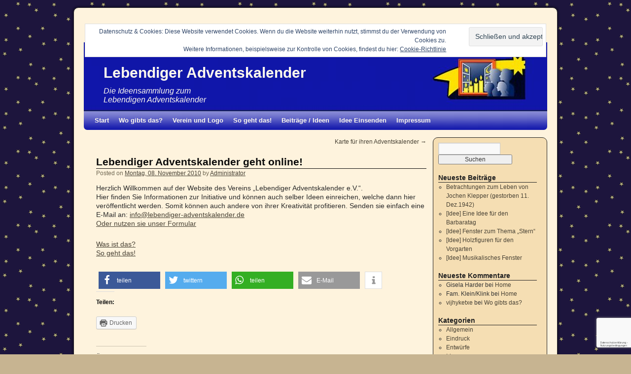

--- FILE ---
content_type: text/html; charset=UTF-8
request_url: https://www.lebendiger-adventskalender.de/lebendiger-adventskalender-geht-online/
body_size: 14370
content:
<!DOCTYPE html>
<html lang="de"
	prefix="og: https://ogp.me/ns#" >
<head>
<meta charset="UTF-8" />

<link rel="profile" href="http://gmpg.org/xfn/11" />
<link rel="stylesheet" type="text/css" media="all" href="https://www.lebendiger-adventskalender.de/wp-content/themes/2010-weaver/style.css" />
<link rel="pingback" href="https://www.lebendiger-adventskalender.de/xmlrpc.php" />

		<!-- All in One SEO 4.0.18 -->
		<title>Lebendiger Adventskalender geht online! | Lebendiger Adventskalender</title>
		<meta name="keywords" content="allgemeines,allgemein" />
		<link rel="canonical" href="https://www.lebendiger-adventskalender.de/lebendiger-adventskalender-geht-online/" />
		<meta property="og:site_name" content="Lebendiger Adventskalender | Die Ideensammlung zum Lebendigen Adventskalender" />
		<meta property="og:type" content="article" />
		<meta property="og:title" content="Lebendiger Adventskalender geht online! | Lebendiger Adventskalender" />
		<meta property="og:url" content="https://www.lebendiger-adventskalender.de/lebendiger-adventskalender-geht-online/" />
		<meta property="article:published_time" content="2010-11-08T20:54:08Z" />
		<meta property="article:modified_time" content="2011-12-13T12:17:55Z" />
		<meta property="twitter:card" content="summary" />
		<meta property="twitter:domain" content="www.lebendiger-adventskalender.de" />
		<meta property="twitter:title" content="Lebendiger Adventskalender geht online! | Lebendiger Adventskalender" />
		<script type="application/ld+json" class="aioseo-schema">
			{"@context":"https:\/\/schema.org","@graph":[{"@type":"WebSite","@id":"https:\/\/www.lebendiger-adventskalender.de\/#website","url":"https:\/\/www.lebendiger-adventskalender.de\/","name":"Lebendiger Adventskalender","description":"Die Ideensammlung zum Lebendigen Adventskalender","publisher":{"@id":"https:\/\/www.lebendiger-adventskalender.de\/#organization"}},{"@type":"Organization","@id":"https:\/\/www.lebendiger-adventskalender.de\/#organization","name":"Lebendiger Adventskalender","url":"https:\/\/www.lebendiger-adventskalender.de\/"},{"@type":"BreadcrumbList","@id":"https:\/\/www.lebendiger-adventskalender.de\/lebendiger-adventskalender-geht-online\/#breadcrumblist","itemListElement":[{"@type":"ListItem","@id":"https:\/\/www.lebendiger-adventskalender.de\/#listItem","position":"1","item":{"@id":"https:\/\/www.lebendiger-adventskalender.de\/#item","name":"Home","description":"Die Website f\u00fcr den Start eines \"Lebendigen Adventskalenders\", und f\u00fcr Programm-Ideen, Vorlagen, Bilder zu Adventskalender-Fenstern zum Download","url":"https:\/\/www.lebendiger-adventskalender.de\/"},"nextItem":"https:\/\/www.lebendiger-adventskalender.de\/lebendiger-adventskalender-geht-online\/#listItem"},{"@type":"ListItem","@id":"https:\/\/www.lebendiger-adventskalender.de\/lebendiger-adventskalender-geht-online\/#listItem","position":"2","item":{"@id":"https:\/\/www.lebendiger-adventskalender.de\/lebendiger-adventskalender-geht-online\/#item","name":"Lebendiger Adventskalender geht online!","url":"https:\/\/www.lebendiger-adventskalender.de\/lebendiger-adventskalender-geht-online\/"},"previousItem":"https:\/\/www.lebendiger-adventskalender.de\/#listItem"}]},{"@type":"Person","@id":"https:\/\/www.lebendiger-adventskalender.de\/author\/neandertaler\/#author","url":"https:\/\/www.lebendiger-adventskalender.de\/author\/neandertaler\/","name":"Administrator","image":{"@type":"ImageObject","@id":"https:\/\/www.lebendiger-adventskalender.de\/lebendiger-adventskalender-geht-online\/#authorImage","url":"https:\/\/secure.gravatar.com\/avatar\/62d86437085ec24c81edfd968ab52af0?s=96&d=blank&r=g","width":"96","height":"96","caption":"Administrator"}},{"@type":"WebPage","@id":"https:\/\/www.lebendiger-adventskalender.de\/lebendiger-adventskalender-geht-online\/#webpage","url":"https:\/\/www.lebendiger-adventskalender.de\/lebendiger-adventskalender-geht-online\/","name":"Lebendiger Adventskalender geht online! | Lebendiger Adventskalender","inLanguage":"de","isPartOf":{"@id":"https:\/\/www.lebendiger-adventskalender.de\/#website"},"breadcrumb":{"@id":"https:\/\/www.lebendiger-adventskalender.de\/lebendiger-adventskalender-geht-online\/#breadcrumblist"},"author":"https:\/\/www.lebendiger-adventskalender.de\/lebendiger-adventskalender-geht-online\/#author","creator":"https:\/\/www.lebendiger-adventskalender.de\/lebendiger-adventskalender-geht-online\/#author","datePublished":"2010-11-08T20:54:08+01:00","dateModified":"2011-12-13T12:17:55+01:00"},{"@type":"Article","@id":"https:\/\/www.lebendiger-adventskalender.de\/lebendiger-adventskalender-geht-online\/#article","name":"Lebendiger Adventskalender geht online! | Lebendiger Adventskalender","headline":"Lebendiger Adventskalender geht online!","author":{"@id":"https:\/\/www.lebendiger-adventskalender.de\/author\/neandertaler\/#author"},"publisher":{"@id":"https:\/\/www.lebendiger-adventskalender.de\/#organization"},"datePublished":"2010-11-08T20:54:08+01:00","dateModified":"2011-12-13T12:17:55+01:00","commentCount":"4","articleSection":"Allgemein, Allgemeines","mainEntityOfPage":{"@id":"https:\/\/www.lebendiger-adventskalender.de\/lebendiger-adventskalender-geht-online\/#webpage"},"isPartOf":{"@id":"https:\/\/www.lebendiger-adventskalender.de\/lebendiger-adventskalender-geht-online\/#webpage"}}]}
		</script>
		<!-- All in One SEO -->

<link rel='dns-prefetch' href='//www.google.com' />
<link rel='dns-prefetch' href='//secure.gravatar.com' />
<link rel='dns-prefetch' href='//v0.wordpress.com' />
<link rel="alternate" type="application/rss+xml" title="Lebendiger Adventskalender &raquo; Feed" href="https://www.lebendiger-adventskalender.de/feed/" />
<link rel="alternate" type="application/rss+xml" title="Lebendiger Adventskalender &raquo; Kommentar-Feed" href="https://www.lebendiger-adventskalender.de/comments/feed/" />
<link rel="alternate" type="application/rss+xml" title="Lebendiger Adventskalender &raquo; Lebendiger Adventskalender geht online!-Kommentar-Feed" href="https://www.lebendiger-adventskalender.de/lebendiger-adventskalender-geht-online/feed/" />
<script type="text/javascript">
window._wpemojiSettings = {"baseUrl":"https:\/\/s.w.org\/images\/core\/emoji\/14.0.0\/72x72\/","ext":".png","svgUrl":"https:\/\/s.w.org\/images\/core\/emoji\/14.0.0\/svg\/","svgExt":".svg","source":{"concatemoji":"https:\/\/www.lebendiger-adventskalender.de\/wp-includes\/js\/wp-emoji-release.min.js?ver=6.2.8"}};
/*! This file is auto-generated */
!function(e,a,t){var n,r,o,i=a.createElement("canvas"),p=i.getContext&&i.getContext("2d");function s(e,t){p.clearRect(0,0,i.width,i.height),p.fillText(e,0,0);e=i.toDataURL();return p.clearRect(0,0,i.width,i.height),p.fillText(t,0,0),e===i.toDataURL()}function c(e){var t=a.createElement("script");t.src=e,t.defer=t.type="text/javascript",a.getElementsByTagName("head")[0].appendChild(t)}for(o=Array("flag","emoji"),t.supports={everything:!0,everythingExceptFlag:!0},r=0;r<o.length;r++)t.supports[o[r]]=function(e){if(p&&p.fillText)switch(p.textBaseline="top",p.font="600 32px Arial",e){case"flag":return s("\ud83c\udff3\ufe0f\u200d\u26a7\ufe0f","\ud83c\udff3\ufe0f\u200b\u26a7\ufe0f")?!1:!s("\ud83c\uddfa\ud83c\uddf3","\ud83c\uddfa\u200b\ud83c\uddf3")&&!s("\ud83c\udff4\udb40\udc67\udb40\udc62\udb40\udc65\udb40\udc6e\udb40\udc67\udb40\udc7f","\ud83c\udff4\u200b\udb40\udc67\u200b\udb40\udc62\u200b\udb40\udc65\u200b\udb40\udc6e\u200b\udb40\udc67\u200b\udb40\udc7f");case"emoji":return!s("\ud83e\udef1\ud83c\udffb\u200d\ud83e\udef2\ud83c\udfff","\ud83e\udef1\ud83c\udffb\u200b\ud83e\udef2\ud83c\udfff")}return!1}(o[r]),t.supports.everything=t.supports.everything&&t.supports[o[r]],"flag"!==o[r]&&(t.supports.everythingExceptFlag=t.supports.everythingExceptFlag&&t.supports[o[r]]);t.supports.everythingExceptFlag=t.supports.everythingExceptFlag&&!t.supports.flag,t.DOMReady=!1,t.readyCallback=function(){t.DOMReady=!0},t.supports.everything||(n=function(){t.readyCallback()},a.addEventListener?(a.addEventListener("DOMContentLoaded",n,!1),e.addEventListener("load",n,!1)):(e.attachEvent("onload",n),a.attachEvent("onreadystatechange",function(){"complete"===a.readyState&&t.readyCallback()})),(e=t.source||{}).concatemoji?c(e.concatemoji):e.wpemoji&&e.twemoji&&(c(e.twemoji),c(e.wpemoji)))}(window,document,window._wpemojiSettings);
</script>
<style type="text/css">
img.wp-smiley,
img.emoji {
	display: inline !important;
	border: none !important;
	box-shadow: none !important;
	height: 1em !important;
	width: 1em !important;
	margin: 0 0.07em !important;
	vertical-align: -0.1em !important;
	background: none !important;
	padding: 0 !important;
}
</style>
	<link rel='stylesheet' id='some-maps-css' href='https://www.lebendiger-adventskalender.de/wp-content/plugins/some-maps/css/some-maps.css?ver=1.4' type='text/css' media='all' />
<link rel='stylesheet' id='wp-block-library-css' href='https://www.lebendiger-adventskalender.de/wp-includes/css/dist/block-library/style.min.css?ver=6.2.8' type='text/css' media='all' />
<style id='wp-block-library-inline-css' type='text/css'>
.has-text-align-justify{text-align:justify;}
</style>
<link rel='stylesheet' id='classic-theme-styles-css' href='https://www.lebendiger-adventskalender.de/wp-includes/css/classic-themes.min.css?ver=6.2.8' type='text/css' media='all' />
<style id='global-styles-inline-css' type='text/css'>
body{--wp--preset--color--black: #000000;--wp--preset--color--cyan-bluish-gray: #abb8c3;--wp--preset--color--white: #ffffff;--wp--preset--color--pale-pink: #f78da7;--wp--preset--color--vivid-red: #cf2e2e;--wp--preset--color--luminous-vivid-orange: #ff6900;--wp--preset--color--luminous-vivid-amber: #fcb900;--wp--preset--color--light-green-cyan: #7bdcb5;--wp--preset--color--vivid-green-cyan: #00d084;--wp--preset--color--pale-cyan-blue: #8ed1fc;--wp--preset--color--vivid-cyan-blue: #0693e3;--wp--preset--color--vivid-purple: #9b51e0;--wp--preset--gradient--vivid-cyan-blue-to-vivid-purple: linear-gradient(135deg,rgba(6,147,227,1) 0%,rgb(155,81,224) 100%);--wp--preset--gradient--light-green-cyan-to-vivid-green-cyan: linear-gradient(135deg,rgb(122,220,180) 0%,rgb(0,208,130) 100%);--wp--preset--gradient--luminous-vivid-amber-to-luminous-vivid-orange: linear-gradient(135deg,rgba(252,185,0,1) 0%,rgba(255,105,0,1) 100%);--wp--preset--gradient--luminous-vivid-orange-to-vivid-red: linear-gradient(135deg,rgba(255,105,0,1) 0%,rgb(207,46,46) 100%);--wp--preset--gradient--very-light-gray-to-cyan-bluish-gray: linear-gradient(135deg,rgb(238,238,238) 0%,rgb(169,184,195) 100%);--wp--preset--gradient--cool-to-warm-spectrum: linear-gradient(135deg,rgb(74,234,220) 0%,rgb(151,120,209) 20%,rgb(207,42,186) 40%,rgb(238,44,130) 60%,rgb(251,105,98) 80%,rgb(254,248,76) 100%);--wp--preset--gradient--blush-light-purple: linear-gradient(135deg,rgb(255,206,236) 0%,rgb(152,150,240) 100%);--wp--preset--gradient--blush-bordeaux: linear-gradient(135deg,rgb(254,205,165) 0%,rgb(254,45,45) 50%,rgb(107,0,62) 100%);--wp--preset--gradient--luminous-dusk: linear-gradient(135deg,rgb(255,203,112) 0%,rgb(199,81,192) 50%,rgb(65,88,208) 100%);--wp--preset--gradient--pale-ocean: linear-gradient(135deg,rgb(255,245,203) 0%,rgb(182,227,212) 50%,rgb(51,167,181) 100%);--wp--preset--gradient--electric-grass: linear-gradient(135deg,rgb(202,248,128) 0%,rgb(113,206,126) 100%);--wp--preset--gradient--midnight: linear-gradient(135deg,rgb(2,3,129) 0%,rgb(40,116,252) 100%);--wp--preset--duotone--dark-grayscale: url('#wp-duotone-dark-grayscale');--wp--preset--duotone--grayscale: url('#wp-duotone-grayscale');--wp--preset--duotone--purple-yellow: url('#wp-duotone-purple-yellow');--wp--preset--duotone--blue-red: url('#wp-duotone-blue-red');--wp--preset--duotone--midnight: url('#wp-duotone-midnight');--wp--preset--duotone--magenta-yellow: url('#wp-duotone-magenta-yellow');--wp--preset--duotone--purple-green: url('#wp-duotone-purple-green');--wp--preset--duotone--blue-orange: url('#wp-duotone-blue-orange');--wp--preset--font-size--small: 13px;--wp--preset--font-size--medium: 20px;--wp--preset--font-size--large: 36px;--wp--preset--font-size--x-large: 42px;--wp--preset--spacing--20: 0.44rem;--wp--preset--spacing--30: 0.67rem;--wp--preset--spacing--40: 1rem;--wp--preset--spacing--50: 1.5rem;--wp--preset--spacing--60: 2.25rem;--wp--preset--spacing--70: 3.38rem;--wp--preset--spacing--80: 5.06rem;--wp--preset--shadow--natural: 6px 6px 9px rgba(0, 0, 0, 0.2);--wp--preset--shadow--deep: 12px 12px 50px rgba(0, 0, 0, 0.4);--wp--preset--shadow--sharp: 6px 6px 0px rgba(0, 0, 0, 0.2);--wp--preset--shadow--outlined: 6px 6px 0px -3px rgba(255, 255, 255, 1), 6px 6px rgba(0, 0, 0, 1);--wp--preset--shadow--crisp: 6px 6px 0px rgba(0, 0, 0, 1);}:where(.is-layout-flex){gap: 0.5em;}body .is-layout-flow > .alignleft{float: left;margin-inline-start: 0;margin-inline-end: 2em;}body .is-layout-flow > .alignright{float: right;margin-inline-start: 2em;margin-inline-end: 0;}body .is-layout-flow > .aligncenter{margin-left: auto !important;margin-right: auto !important;}body .is-layout-constrained > .alignleft{float: left;margin-inline-start: 0;margin-inline-end: 2em;}body .is-layout-constrained > .alignright{float: right;margin-inline-start: 2em;margin-inline-end: 0;}body .is-layout-constrained > .aligncenter{margin-left: auto !important;margin-right: auto !important;}body .is-layout-constrained > :where(:not(.alignleft):not(.alignright):not(.alignfull)){max-width: var(--wp--style--global--content-size);margin-left: auto !important;margin-right: auto !important;}body .is-layout-constrained > .alignwide{max-width: var(--wp--style--global--wide-size);}body .is-layout-flex{display: flex;}body .is-layout-flex{flex-wrap: wrap;align-items: center;}body .is-layout-flex > *{margin: 0;}:where(.wp-block-columns.is-layout-flex){gap: 2em;}.has-black-color{color: var(--wp--preset--color--black) !important;}.has-cyan-bluish-gray-color{color: var(--wp--preset--color--cyan-bluish-gray) !important;}.has-white-color{color: var(--wp--preset--color--white) !important;}.has-pale-pink-color{color: var(--wp--preset--color--pale-pink) !important;}.has-vivid-red-color{color: var(--wp--preset--color--vivid-red) !important;}.has-luminous-vivid-orange-color{color: var(--wp--preset--color--luminous-vivid-orange) !important;}.has-luminous-vivid-amber-color{color: var(--wp--preset--color--luminous-vivid-amber) !important;}.has-light-green-cyan-color{color: var(--wp--preset--color--light-green-cyan) !important;}.has-vivid-green-cyan-color{color: var(--wp--preset--color--vivid-green-cyan) !important;}.has-pale-cyan-blue-color{color: var(--wp--preset--color--pale-cyan-blue) !important;}.has-vivid-cyan-blue-color{color: var(--wp--preset--color--vivid-cyan-blue) !important;}.has-vivid-purple-color{color: var(--wp--preset--color--vivid-purple) !important;}.has-black-background-color{background-color: var(--wp--preset--color--black) !important;}.has-cyan-bluish-gray-background-color{background-color: var(--wp--preset--color--cyan-bluish-gray) !important;}.has-white-background-color{background-color: var(--wp--preset--color--white) !important;}.has-pale-pink-background-color{background-color: var(--wp--preset--color--pale-pink) !important;}.has-vivid-red-background-color{background-color: var(--wp--preset--color--vivid-red) !important;}.has-luminous-vivid-orange-background-color{background-color: var(--wp--preset--color--luminous-vivid-orange) !important;}.has-luminous-vivid-amber-background-color{background-color: var(--wp--preset--color--luminous-vivid-amber) !important;}.has-light-green-cyan-background-color{background-color: var(--wp--preset--color--light-green-cyan) !important;}.has-vivid-green-cyan-background-color{background-color: var(--wp--preset--color--vivid-green-cyan) !important;}.has-pale-cyan-blue-background-color{background-color: var(--wp--preset--color--pale-cyan-blue) !important;}.has-vivid-cyan-blue-background-color{background-color: var(--wp--preset--color--vivid-cyan-blue) !important;}.has-vivid-purple-background-color{background-color: var(--wp--preset--color--vivid-purple) !important;}.has-black-border-color{border-color: var(--wp--preset--color--black) !important;}.has-cyan-bluish-gray-border-color{border-color: var(--wp--preset--color--cyan-bluish-gray) !important;}.has-white-border-color{border-color: var(--wp--preset--color--white) !important;}.has-pale-pink-border-color{border-color: var(--wp--preset--color--pale-pink) !important;}.has-vivid-red-border-color{border-color: var(--wp--preset--color--vivid-red) !important;}.has-luminous-vivid-orange-border-color{border-color: var(--wp--preset--color--luminous-vivid-orange) !important;}.has-luminous-vivid-amber-border-color{border-color: var(--wp--preset--color--luminous-vivid-amber) !important;}.has-light-green-cyan-border-color{border-color: var(--wp--preset--color--light-green-cyan) !important;}.has-vivid-green-cyan-border-color{border-color: var(--wp--preset--color--vivid-green-cyan) !important;}.has-pale-cyan-blue-border-color{border-color: var(--wp--preset--color--pale-cyan-blue) !important;}.has-vivid-cyan-blue-border-color{border-color: var(--wp--preset--color--vivid-cyan-blue) !important;}.has-vivid-purple-border-color{border-color: var(--wp--preset--color--vivid-purple) !important;}.has-vivid-cyan-blue-to-vivid-purple-gradient-background{background: var(--wp--preset--gradient--vivid-cyan-blue-to-vivid-purple) !important;}.has-light-green-cyan-to-vivid-green-cyan-gradient-background{background: var(--wp--preset--gradient--light-green-cyan-to-vivid-green-cyan) !important;}.has-luminous-vivid-amber-to-luminous-vivid-orange-gradient-background{background: var(--wp--preset--gradient--luminous-vivid-amber-to-luminous-vivid-orange) !important;}.has-luminous-vivid-orange-to-vivid-red-gradient-background{background: var(--wp--preset--gradient--luminous-vivid-orange-to-vivid-red) !important;}.has-very-light-gray-to-cyan-bluish-gray-gradient-background{background: var(--wp--preset--gradient--very-light-gray-to-cyan-bluish-gray) !important;}.has-cool-to-warm-spectrum-gradient-background{background: var(--wp--preset--gradient--cool-to-warm-spectrum) !important;}.has-blush-light-purple-gradient-background{background: var(--wp--preset--gradient--blush-light-purple) !important;}.has-blush-bordeaux-gradient-background{background: var(--wp--preset--gradient--blush-bordeaux) !important;}.has-luminous-dusk-gradient-background{background: var(--wp--preset--gradient--luminous-dusk) !important;}.has-pale-ocean-gradient-background{background: var(--wp--preset--gradient--pale-ocean) !important;}.has-electric-grass-gradient-background{background: var(--wp--preset--gradient--electric-grass) !important;}.has-midnight-gradient-background{background: var(--wp--preset--gradient--midnight) !important;}.has-small-font-size{font-size: var(--wp--preset--font-size--small) !important;}.has-medium-font-size{font-size: var(--wp--preset--font-size--medium) !important;}.has-large-font-size{font-size: var(--wp--preset--font-size--large) !important;}.has-x-large-font-size{font-size: var(--wp--preset--font-size--x-large) !important;}
.wp-block-navigation a:where(:not(.wp-element-button)){color: inherit;}
:where(.wp-block-columns.is-layout-flex){gap: 2em;}
.wp-block-pullquote{font-size: 1.5em;line-height: 1.6;}
</style>
<link rel='stylesheet' id='contact-form-7-css' href='https://www.lebendiger-adventskalender.de/wp-content/plugins/contact-form-7/includes/css/styles.css?ver=5.3.2' type='text/css' media='all' />
<link rel='stylesheet' id='social-logos-css' href='https://www.lebendiger-adventskalender.de/wp-content/plugins/jetpack/_inc/social-logos/social-logos.min.css?ver=9.3.5' type='text/css' media='all' />
<link rel='stylesheet' id='jetpack_css-css' href='https://www.lebendiger-adventskalender.de/wp-content/plugins/jetpack/css/jetpack.css?ver=9.3.5' type='text/css' media='all' />
<script type='text/javascript' src='https://www.lebendiger-adventskalender.de/wp-includes/js/jquery/jquery.min.js?ver=3.6.4' id='jquery-core-js'></script>
<script type='text/javascript' src='https://www.lebendiger-adventskalender.de/wp-includes/js/jquery/jquery-migrate.min.js?ver=3.4.0' id='jquery-migrate-js'></script>
<script type='text/javascript' src='http://maps.google.com/maps/api/js?key=AIzaSyCd6okC3yoFfixiZiw3g2oOn0FYxPJQMjA&#038;ver=1.4' id='googlemaps-v3-js'></script>
<script type='text/javascript' src='https://www.lebendiger-adventskalender.de/wp-content/plugins/some-maps/js/jQuery.bMap.1.3.min.js?ver=1.3' id='bmap-js'></script>
<script type='text/javascript' id='jetpack_related-posts-js-extra'>
/* <![CDATA[ */
var related_posts_js_options = {"post_heading":"h4"};
/* ]]> */
</script>
<script type='text/javascript' src='https://www.lebendiger-adventskalender.de/wp-content/plugins/jetpack/_inc/build/related-posts/related-posts.min.js?ver=20201207' id='jetpack_related-posts-js'></script>
<link rel="https://api.w.org/" href="https://www.lebendiger-adventskalender.de/wp-json/" /><link rel="alternate" type="application/json" href="https://www.lebendiger-adventskalender.de/wp-json/wp/v2/posts/90" /><link rel="EditURI" type="application/rsd+xml" title="RSD" href="https://www.lebendiger-adventskalender.de/xmlrpc.php?rsd" />
<link rel="wlwmanifest" type="application/wlwmanifest+xml" href="https://www.lebendiger-adventskalender.de/wp-includes/wlwmanifest.xml" />
<meta name="generator" content="WordPress 6.2.8" />
<link rel='shortlink' href='https://wp.me/p1izc2-1s' />
<link rel="alternate" type="application/json+oembed" href="https://www.lebendiger-adventskalender.de/wp-json/oembed/1.0/embed?url=https%3A%2F%2Fwww.lebendiger-adventskalender.de%2Flebendiger-adventskalender-geht-online%2F" />
<link rel="alternate" type="text/xml+oembed" href="https://www.lebendiger-adventskalender.de/wp-json/oembed/1.0/embed?url=https%3A%2F%2Fwww.lebendiger-adventskalender.de%2Flebendiger-adventskalender-geht-online%2F&#038;format=xml" />
<script type="text/javascript"> 

/**  all layers have to be in this global array - in further process each map will have something like vectorM[map_ol3js_n][layer_n] */
var vectorM = [[]];


/** put translations from PHP/mo to JavaScript */
var translations = [];

/** global GET-Parameters */
var HTTP_GET_VARS = [];

</script><!-- OSM plugin V5.7: did not add geo meta tags. --> 
<style type='text/css'>img#wpstats{display:none}</style>
<!-- This site is using 2010 Weaver V1.3.2 subtheme: Wheat -->
<meta name="description" content=" Lebendiger Adventskalender - Die Ideensammlung zum Lebendigen Adventskalender " />
<meta name="keywords" content="Lebendiger Adventskalender blog, Lebendiger Adventskalender" />
<style type="text/css">
#main { padding: 15px 0 0 0; }
#container, #primary, #secondary, #ttw-top-widget, #ttw-bot-widget {-moz-border-radius: 10px; -webkit-border-radius: 10px;}
#access {-moz-border-radius-bottomleft: 7px; -moz-border-radius-bottomright: 7px;
  -webkit-border-bottom-left-radius: 7px; -webkit-border-bottom-right-radius: 7px;}#access2 {-moz-border-radius-topleft: 7px; -moz-border-radius-topright: 7px;
  -webkit-border-top-left-radius: 7px; -webkit-border-top-right-radius: 7px;}#wrapper {-moz-border-radius: 10px; -webkit-border-radius: 10px; margin-top: 15px; margin-bottom: 15px;}
#wrapper {border: 1px solid #222222; padding-right: 20px; margin-top: 15px; margin-bottom: 15px;}
#header {margin-top: 0px;}#primary, #secondary, #ttw-top-widget, #ttw-bot-widget {border: 1px solid #222222;}
body, input, textarea { color: #333333; }
#content, #content input, #content textarea { color: #292929; }
#content {font-size: 120%; line-height: 125%; }
#comments {font-size: 90%; line-height: 90%; }
#comments .pingback p { color: #706752; }
#respond label, #respond dt, #respond dd { color: #706752; }
.entry-meta, .entry-content label, .entry-utility { color: #706752; }
#content .wp-caption, #content .gallery .gallery-caption { color: #706752; }
.navigation { color: #706752; }
#content h1, #content h2, #content h3, #content h4, #content h5, #content h6 { color: #0A0A0A; }
h1, h2, h3, h4, h5, h6 { color: #0A0A0A; }
.page-title { color: #0A0A0A; }
#content .entry-title { color: #0A0A0A; }
.page-link { color: #0A0A0A; }
#entry-author-info h2 { color: #0A0A0A; }
h3#comments-title, h3#reply-title { color: #0A0A0A; }
.comment-author cite { color: #0A0A0A; }
.entry-content fieldset legend { color: #0A0A0A; }
#colophon { border-top: 4px solid #AB9B7D ;  }
hr { background-color: #AB9B7D; }
.entry-title {border-bottom: 1px solid #0A0A0A; }
.widget-title {border-bottom: 1px solid #222222; }
#wrapper { background-color: #FEF3DD; }
#main { background-color: transparent; }
#container { background-color: transparent; }
#content { background-color: transparent; }
#footer { background-color: #F5DEB3; }
#primary { background-color: #F5DEB3; padding-left: 10px; padding-top: 10px; margin-bottom: 5px;}
#secondary { background-color: #F5DEB3; padding-left: 10px; padding-top: 10px; margin-bottom: 5px;}
#ttw-top-widget, #ttw-bot-widget { background-color: #F5DEB3; padding-left: 10px; padding-top: 10px; margin-bottom: 5px;}
.widget-area ul ul {list-style:circle;}
body {background-image: url(https://www.lebendiger-adventskalender.de/wp-content/themes/2010-weaver/images/gr.png); background-attachment: scroll; background-repeat: repeat-x;}
a:link { color: #474134; }
a:visited { color: #706752; }
a:active, a:hover { color: #C91640; }
#primary a:link, #secondary a:link, #footer-widget-area a:link { color: #474134; }
#primary a:visited, #secondary a:visited, #footer-widget-area a:visited { color: #706752; }
#primary a:hover, #secondary a:hover, #footer-widget-area a:hover { color: #C91640; }
.entry-title a:link { color: #0A0A0A; }
.widget_rss a.rsswidget:link { color: #0A0A0A; }
.entry-title a:visited { color: #0A0A0A; }
.widget_rss a.rsswidget:visited { color: #0A0A0A; }
.entry-title a:active, .entry-title a:hover { color: #C91640; }
.widget_rss a.rsswidget:active, .widget_rss a.rsswidget:hover { color: #C91640; }
.page-title a:link { color: #474134; }
.entry-meta a:link { color: #474134; }
.entry-utility a:link { color: #474134; }
.navigation a:link { color: #474134; }
.comment-meta a:link { color: #474134; }
.reply a:link, a.comment-edit-link:link { color: #474134; }
.page-title a:visited { color: #706752; }
.entry-meta a:visited { color: #706752; }
.entry-utility a:visited { color: #706752; }
.navigation a:visited { color: #706752; }
.comment-meta a:visited { color: #706752; }
.reply a:visited, a.comment-edit-link:visited { color: #706752; }
.page-title a:active, .page-title a:hover { color: #C91640; }
.entry-meta a:hover, .entry-meta a:active { color: #C91640; }
.entry-utility a:hover, .entry-utility a:active { color: #C91640; }
.navigation a:active, .navigation a:hover { color: #C91640; }
.comment-meta a:active, .comment-meta a:hover { color: #C91640; }
.reply a:active, a.comment-edit-link:active, .reply a:hover, a.comment-edit-link:hover { color: #C91640; }
#access, #access2 { background-color: #1116AB; }
#access, #access li ul ul > a {font-weight:bold;}#access2, #access2 li ul ul > a {font-weight:bold;}#access ul ul a, #access li:hover > a, #access ul ul :hover > a  { background-color: #1116AB; }
#access2 ul ul a, #access2 li:hover > a, #access2 ul ul :hover > a  { background-color: #1116AB; }
#access a { color: #FFFAEF; }
#access2 a { color: #FFFAEF; }
#access li:hover > a, #access ul ul :hover > a { color: #F0EBE0; }
#access2 li:hover > a, #access2 ul ul :hover > a { color: #F0EBE0; }
#access ul li.current_page_item > a, #access ul li.current-menu-ancestor > a,
#access ul li.current-menu-item > a, #access ul li.current-menu-parent > a { color: #FFFFFFF; }
#access2 ul li.current_page_item > a, #access2 ul li.current-menu-ancestor > a,
#access2 ul li.current-menu-item > a, #access ul li.current-menu-parent > a { color: #FFFFFFF; }
#site-title a { color: #FEF9EE; }
#site-description { color: #FFFAEF; }
#site-title {position: absolute; margin-top: 44px; margin-left: 40px; }
#site-description { text-align:left; clear: both; float: left; position:absolute;  margin-top: 90px;  margin-left: 40px;}
body, input, textarea, .page-title span, .pingback a.url { font-family: "Tahoma", Arial, Helvetica, sans-serif;}
h3#comments-title, h3#reply-title, #access .menu, #access div.menu ul, #access2 .menu, #access2 div.menu ul,
#cancel-comment-reply-link, .form-allowed-tags, #site-info, #site-title, #wp-calendar,
.comment-meta, .comment-body tr th, .comment-body thead th, .entry-content label, .entry-content tr th,
.entry-content thead th, .entry-meta, .entry-title, .entry-utility, #respond label, .navigation,
.page-title, .pingback p, .reply, .widget_search label, .widget-title, input[type=submit] { font-family: "Tahoma", Arial, Helvetica, sans-serif;}
#site-description {font-size:130%; font-style:bold;}#access, #access2 { background-image: url(https://www.lebendiger-adventskalender.de/wp-content/themes/2010-weaver/images/weaver/fade.png);}
#access ul ul a, #access li:hover > a, #access ul ul :hover > a  { background-image: url(https://www.lebendiger-adventskalender.de/wp-content/themes/2010-weaver/images/weaver/fadeup.png);}
#access2 ul ul a, #access2 li:hover > a, #access2 ul ul :hover > a  { background-image: url(https://www.lebendiger-adventskalender.de/wp-content/themes/2010-weaver/images/weaver/fadeup.png);}
body { background-color: #C7B491; }
body {background-image: url(https://www.lebendiger-adventskalender.de/wp-content/themes/2010-weaver/images/gr.png); background-attachment: scroll; background-repeat: repeat-x;}
#wrapper {box-shadow: 0 0 3px 3px rgba(0,0,0,0.25); -webkit-box-shadow: 0 0 3px 3px rgba(0,0,0,0.25); -moz-box-shadow: 0 0 3px 3px rgba(0,0,0,0.25);}
</style> <!-- end of style section -->

<!-- Add your own CSS snippets between the style tags. -->
<style type="text/css">
</style>
<!-- End of TT Weaver options -->
<style type="text/css" id="custom-background-css">
body.custom-background { background-image: url("https://www.lebendiger-adventskalender.de/wp-content/upload/Hintergrund_Sterne.gif"); background-position: left top; background-size: auto; background-repeat: repeat; background-attachment: scroll; }
</style>
	</head>

<body class="post-template-default single single-post postid-90 single-format-standard custom-background">
<div id="wrapper" class="hfeed">

	<div id="header">
	<div id="ttw-head-widget" class="ttw-head-widget-area" role="complementary" >
	
<div
	class="hide-on-button"
	data-hide-timeout="30"
	data-consent-expiration="180"
	id="eu-cookie-law"
>
	<form method="post">
		<input type="submit" value="Schließen und akzeptieren" class="accept" />
	</form>

	Datenschutz &amp; Cookies: Diese Website verwendet Cookies. Wenn du die Website weiterhin nutzt, stimmst du der Verwendung von Cookies zu. <br />
Weitere Informationen, beispielsweise zur Kontrolle von Cookies, findest du hier:
		<a href="https://www.lebendiger-adventskalender.de/?page_id=679" rel="">
		Cookie-Richtlinie	</a>
</div>
	</div> <!-- #ttw-header-widget -->
		<div id="masthead">
			<div id="branding" role="banner">
				<div id="ttw-site-logo"></div>
				<div id="ttw-site-logo-link" onclick="location.href='https://www.lebendiger-adventskalender.de/';" style="cursor:pointer;"></div>
												<div id="site-title">
					<span>
						<a href="https://www.lebendiger-adventskalender.de/" title="Lebendiger Adventskalender" rel="home">Lebendiger Adventskalender</a>
					</span>
				</div>
				<div id="site-description">Die Ideensammlung zum Lebendigen Adventskalender</div>
				
													<div id="access2" role="navigation">
										<div class="skip-link screen-reader-text"><a href="#content" title="Skip to content">Skip to content</a></div>
															</div><!-- #access2 -->
														<img src="https://www.lebendiger-adventskalender.de/wp-content/upload/cropped-LAK_Header.jpg" width="940" height="140" alt="" />
								</div><!-- #branding -->

						<div id="access" role="navigation">
			  				<div class="skip-link screen-reader-text"><a href="#content" title="Skip to content">Skip to content</a></div>
								<div class="menu"><ul>
<li ><a href="https://www.lebendiger-adventskalender.de/">Start</a></li><li class="page_item page-item-196"><a href="https://www.lebendiger-adventskalender.de/wo-gibts-das/">Wo gibts das?</a></li>
<li class="page_item page-item-515"><a href="https://www.lebendiger-adventskalender.de/verein-und-logo/">Verein und Logo</a></li>
<li class="page_item page-item-17 page_item_has_children"><a href="https://www.lebendiger-adventskalender.de/so-geht-das/">So geht das!</a>
<ul class='children'>
	<li class="page_item page-item-521"><a href="https://www.lebendiger-adventskalender.de/so-geht-das/anleitung-zum-start/">Anleitung zum Start</a></li>
	<li class="page_item page-item-21"><a href="https://www.lebendiger-adventskalender.de/so-geht-das/tipps-und-ideen/">Tipps zur Vorbereitung</a></li>
	<li class="page_item page-item-27"><a href="https://www.lebendiger-adventskalender.de/so-geht-das/entwurfe-und-downloads/">Downloads</a></li>
	<li class="page_item page-item-32"><a href="https://www.lebendiger-adventskalender.de/so-geht-das/buchtipps/">Bücher</a></li>
</ul>
</li>
<li class="page_item page-item-605 current_page_parent"><a href="https://www.lebendiger-adventskalender.de/beitraege-ideen/">Beiträge / Ideen</a></li>
<li class="page_item page-item-92"><a href="https://www.lebendiger-adventskalender.de/idee-einsenden/">Idee Einsenden</a></li>
<li class="page_item page-item-10"><a href="https://www.lebendiger-adventskalender.de/impressum/">Impressum</a></li>
</ul></div>
			</div><!-- #access -->
								</div><!-- #masthead -->
	</div><!-- #header -->

	<div id="main">
		<div id="container">
			<div id="content" role="main">


				<div id="nav-above" class="navigation">
					<div class="nav-previous"></div>
					<div class="nav-next"><a href="https://www.lebendiger-adventskalender.de/karte-fur-ihren-adventskalender/" rel="next">Karte für ihren Adventskalender <span class="meta-nav">&rarr;</span></a></div>
				</div><!-- #nav-above -->

				<div id="post-90" class="post-90 post type-post status-publish format-standard hentry category-allgemein tag-allgemeines">
					<h1 class="entry-title">Lebendiger Adventskalender geht online!</h1>

					<div class="entry-meta">
						<span class="meta-prep meta-prep-author">Posted on</span> <a href="https://www.lebendiger-adventskalender.de/lebendiger-adventskalender-geht-online/" title="21:54" rel="bookmark"><span class="entry-date">Montag, 08. November 2010</span></a> <span class="meta-sep">by</span> <span class="author vcard"><a class="url fn n" href="https://www.lebendiger-adventskalender.de/author/neandertaler/" title="View all posts by Administrator">Administrator</a></span>					</div><!-- .entry-meta -->

					<div class="entry-content">
						<p>Herzlich Willkommen auf der Website des Vereins &#8222;Lebendiger Adventskalender e.V.&#8220;.<br />
Hier finden Sie Informationen zur Initiative und können auch selber Ideen einreichen, welche dann hier veröffentlicht werden. Somit können auch andere von ihrer Kreativität profitieren. Senden sie einfach eine E-Mail an: <a href="mailto:info@lebendiger-adventskalender.de">info@lebendiger-adventskalender.de</a><br />
<a href="/idee-einsenden/">Oder nutzen sie unser Formular</a></p>
<p><a href="/was-ist-das/">Was ist das?</a><br />
<a href="/so-geht-das/">So geht das!</a></p>
<div class="shariff shariff-align-flex-start shariff-widget-align-flex-start" data-services="facebook%7Ctwitter" data-url="https%3A%2F%2Fwww.lebendiger-adventskalender.de%2Flebendiger-adventskalender-geht-online%2F" data-timestamp="1323782275" data-hidezero="1" data-backendurl="https://www.lebendiger-adventskalender.de/wp-json/shariff/v1/share_counts?"><ul class="shariff-buttons theme-default orientation-horizontal buttonsize-medium"><li class="shariff-button facebook shariff-nocustomcolor" style="background-color:#4273c8"><a href="https://www.facebook.com/sharer/sharer.php?u=https%3A%2F%2Fwww.lebendiger-adventskalender.de%2Flebendiger-adventskalender-geht-online%2F" title="Bei Facebook teilen" aria-label="Bei Facebook teilen" role="button" rel="nofollow" class="shariff-link" style="; background-color:#3b5998; color:#fff" target="_blank"><span class="shariff-icon" style=""><svg width="32px" height="20px" xmlns="http://www.w3.org/2000/svg" viewBox="0 0 18 32"><path fill="#3b5998" d="M17.1 0.2v4.7h-2.8q-1.5 0-2.1 0.6t-0.5 1.9v3.4h5.2l-0.7 5.3h-4.5v13.6h-5.5v-13.6h-4.5v-5.3h4.5v-3.9q0-3.3 1.9-5.2t5-1.8q2.6 0 4.1 0.2z"/></svg></span><span class="shariff-text">teilen</span>&nbsp;<span data-service="facebook" style="color:#3b5998" class="shariff-count shariff-hidezero"></span>&nbsp;</a></li><li class="shariff-button twitter shariff-nocustomcolor" style="background-color:#32bbf5"><a href="https://twitter.com/share?url=https%3A%2F%2Fwww.lebendiger-adventskalender.de%2Flebendiger-adventskalender-geht-online%2F&text=Lebendiger%20Adventskalender%20geht%20online%21" title="Bei Twitter teilen" aria-label="Bei Twitter teilen" role="button" rel="noopener nofollow" class="shariff-link" style="; background-color:#55acee; color:#fff" target="_blank"><span class="shariff-icon" style=""><svg width="32px" height="20px" xmlns="http://www.w3.org/2000/svg" viewBox="0 0 30 32"><path fill="#55acee" d="M29.7 6.8q-1.2 1.8-3 3.1 0 0.3 0 0.8 0 2.5-0.7 4.9t-2.2 4.7-3.5 4-4.9 2.8-6.1 1q-5.1 0-9.3-2.7 0.6 0.1 1.5 0.1 4.3 0 7.6-2.6-2-0.1-3.5-1.2t-2.2-3q0.6 0.1 1.1 0.1 0.8 0 1.6-0.2-2.1-0.4-3.5-2.1t-1.4-3.9v-0.1q1.3 0.7 2.8 0.8-1.2-0.8-2-2.2t-0.7-2.9q0-1.7 0.8-3.1 2.3 2.8 5.5 4.5t7 1.9q-0.2-0.7-0.2-1.4 0-2.5 1.8-4.3t4.3-1.8q2.7 0 4.5 1.9 2.1-0.4 3.9-1.5-0.7 2.2-2.7 3.4 1.8-0.2 3.5-0.9z"/></svg></span><span class="shariff-text">twittern</span>&nbsp;<span data-service="twitter" style="color:#55acee" class="shariff-count shariff-hidezero"></span>&nbsp;</a></li><li class="shariff-button whatsapp shariff-nocustomcolor" style="background-color:#5cbe4a"><a href="https://api.whatsapp.com/send?text=https%3A%2F%2Fwww.lebendiger-adventskalender.de%2Flebendiger-adventskalender-geht-online%2F%20Lebendiger%20Adventskalender%20geht%20online%21" title="Bei Whatsapp teilen" aria-label="Bei Whatsapp teilen" role="button" rel="noopener nofollow" class="shariff-link" style="; background-color:#34af23; color:#fff" target="_blank"><span class="shariff-icon" style=""><svg width="32px" height="20px" xmlns="http://www.w3.org/2000/svg" viewBox="0 0 32 32"><path fill="#34af23" d="M17.6 17.4q0.2 0 1.7 0.8t1.6 0.9q0 0.1 0 0.3 0 0.6-0.3 1.4-0.3 0.7-1.3 1.2t-1.8 0.5q-1 0-3.4-1.1-1.7-0.8-3-2.1t-2.6-3.3q-1.3-1.9-1.3-3.5v-0.1q0.1-1.6 1.3-2.8 0.4-0.4 0.9-0.4 0.1 0 0.3 0t0.3 0q0.3 0 0.5 0.1t0.3 0.5q0.1 0.4 0.6 1.6t0.4 1.3q0 0.4-0.6 1t-0.6 0.8q0 0.1 0.1 0.3 0.6 1.3 1.8 2.4 1 0.9 2.7 1.8 0.2 0.1 0.4 0.1 0.3 0 1-0.9t0.9-0.9zM14 26.9q2.3 0 4.3-0.9t3.6-2.4 2.4-3.6 0.9-4.3-0.9-4.3-2.4-3.6-3.6-2.4-4.3-0.9-4.3 0.9-3.6 2.4-2.4 3.6-0.9 4.3q0 3.6 2.1 6.6l-1.4 4.2 4.3-1.4q2.8 1.9 6.2 1.9zM14 2.2q2.7 0 5.2 1.1t4.3 2.9 2.9 4.3 1.1 5.2-1.1 5.2-2.9 4.3-4.3 2.9-5.2 1.1q-3.5 0-6.5-1.7l-7.4 2.4 2.4-7.2q-1.9-3.2-1.9-6.9 0-2.7 1.1-5.2t2.9-4.3 4.3-2.9 5.2-1.1z"/></svg></span><span class="shariff-text">teilen</span>&nbsp;</a></li><li class="shariff-button threema shariff-nocustomcolor shariff-mobile" style="background-color:#4fbc24"><a href="threema://compose?text=Lebendiger%20Adventskalender%20geht%20online%21%20https%3A%2F%2Fwww.lebendiger-adventskalender.de%2Flebendiger-adventskalender-geht-online%2F" title="Bei Threema teilen" aria-label="Bei Threema teilen" role="button" rel="noopener nofollow" class="shariff-link" style="; background-color:#1f1f1f; color:#fff" target="_blank"><span class="shariff-icon" style=""><svg width="32px" height="20px" xmlns="http://www.w3.org/2000/svg" viewBox="0 0 32 32"><path fill="#1f1f1f" d="M30.8 10.9c-0.3-1.4-0.9-2.6-1.8-3.8-2-2.6-5.5-4.5-9.4-5.2-1.3-0.2-1.9-0.3-3.5-0.3s-2.2 0-3.5 0.3c-4 0.7-7.4 2.6-9.4 5.2-0.9 1.2-1.5 2.4-1.8 3.8-0.1 0.5-0.2 1.2-0.2 1.6 0 0.4 0.1 1.1 0.2 1.6 0.4 1.9 1.3 3.4 2.9 5 0.8 0.8 0.8 0.8 0.7 1.3 0 0.6-0.5 1.6-1.7 3.6-0.3 0.5-0.5 0.9-0.5 0.9 0 0.1 0.1 0.1 0.5 0 0.8-0.2 2.3-0.6 5.6-1.6 1.1-0.3 1.3-0.4 2.3-0.4 0.8 0 1.1 0 2.3 0.2 1.5 0.2 3.5 0.2 4.9 0 5.1-0.6 9.3-2.9 11.4-6.3 0.5-0.9 0.9-1.8 1.1-2.8 0.1-0.5 0.2-1.1 0.2-1.6 0-0.7-0.1-1.1-0.2-1.6-0.3-1.4 0.1 0.5 0 0zM20.6 17.3c0 0.4-0.4 0.8-0.8 0.8h-7.7c-0.4 0-0.8-0.4-0.8-0.8v-4.6c0-0.4 0.4-0.8 0.8-0.8h0.2l0-1.6c0-0.9 0-1.8 0.1-2 0.1-0.6 0.6-1.2 1.1-1.7s1.1-0.7 1.9-0.8c1.8-0.3 3.7 0.7 4.2 2.2 0.1 0.3 0.1 0.7 0.1 2.1v0 1.7h0.1c0.4 0 0.8 0.4 0.8 0.8v4.6zM15.6 7.3c-0.5 0.1-0.8 0.3-1.2 0.6s-0.6 0.8-0.7 1.3c0 0.2 0 0.8 0 1.5l0 1.2h4.6v-1.3c0-1 0-1.4-0.1-1.6-0.3-1.1-1.5-1.9-2.6-1.7zM25.8 28.2c0 1.2-1 2.2-2.1 2.2s-2.1-1-2.1-2.1c0-1.2 1-2.1 2.2-2.1s2.2 1 2.2 2.2zM18.1 28.2c0 1.2-1 2.2-2.1 2.2s-2.1-1-2.1-2.1c0-1.2 1-2.1 2.2-2.1s2.2 1 2.2 2.2zM10.4 28.2c0 1.2-1 2.2-2.1 2.2s-2.1-1-2.1-2.1c0-1.2 1-2.1 2.2-2.1s2.2 1 2.2 2.2z"/></svg></span><span class="shariff-text">teilen</span>&nbsp;</a></li><li class="shariff-button mailto shariff-nocustomcolor" style="background-color:#a8a8a8"><a href="mailto:?body=https%3A%2F%2Fwww.lebendiger-adventskalender.de%2Flebendiger-adventskalender-geht-online%2F&subject=Lebendiger%20Adventskalender%20geht%20online%21" title="Per E-Mail versenden" aria-label="Per E-Mail versenden" role="button" rel="noopener nofollow" class="shariff-link" style="; background-color:#999; color:#fff"><span class="shariff-icon" style=""><svg width="32px" height="20px" xmlns="http://www.w3.org/2000/svg" viewBox="0 0 32 32"><path fill="#999" d="M32 12.7v14.2q0 1.2-0.8 2t-2 0.9h-26.3q-1.2 0-2-0.9t-0.8-2v-14.2q0.8 0.9 1.8 1.6 6.5 4.4 8.9 6.1 1 0.8 1.6 1.2t1.7 0.9 2 0.4h0.1q0.9 0 2-0.4t1.7-0.9 1.6-1.2q3-2.2 8.9-6.1 1-0.7 1.8-1.6zM32 7.4q0 1.4-0.9 2.7t-2.2 2.2q-6.7 4.7-8.4 5.8-0.2 0.1-0.7 0.5t-1 0.7-0.9 0.6-1.1 0.5-0.9 0.2h-0.1q-0.4 0-0.9-0.2t-1.1-0.5-0.9-0.6-1-0.7-0.7-0.5q-1.6-1.1-4.7-3.2t-3.6-2.6q-1.1-0.7-2.1-2t-1-2.5q0-1.4 0.7-2.3t2.1-0.9h26.3q1.2 0 2 0.8t0.9 2z"/></svg></span><span class="shariff-text">E-Mail</span>&nbsp;</a></li><li class="shariff-button info shariff-nocustomcolor" style="background-color:#eee"><a href="http://ct.de/-2467514" title="Weitere Informationen" aria-label="Weitere Informationen" role="button" rel="noopener " class="shariff-link" style="; background-color:#fff; color:#fff" target="_blank"><span class="shariff-icon" style=""><svg width="32px" height="20px" xmlns="http://www.w3.org/2000/svg" viewBox="0 0 11 32"><path fill="#999" d="M11.4 24v2.3q0 0.5-0.3 0.8t-0.8 0.4h-9.1q-0.5 0-0.8-0.4t-0.4-0.8v-2.3q0-0.5 0.4-0.8t0.8-0.4h1.1v-6.8h-1.1q-0.5 0-0.8-0.4t-0.4-0.8v-2.3q0-0.5 0.4-0.8t0.8-0.4h6.8q0.5 0 0.8 0.4t0.4 0.8v10.3h1.1q0.5 0 0.8 0.4t0.3 0.8zM9.2 3.4v3.4q0 0.5-0.4 0.8t-0.8 0.4h-4.6q-0.4 0-0.8-0.4t-0.4-0.8v-3.4q0-0.4 0.4-0.8t0.8-0.4h4.6q0.5 0 0.8 0.4t0.4 0.8z"/></svg></span></a></li></ul></div><div class="sharedaddy sd-sharing-enabled"><div class="robots-nocontent sd-block sd-social sd-social-icon-text sd-sharing"><h3 class="sd-title">Teilen:</h3><div class="sd-content"><ul><li class="share-print"><a rel="nofollow noopener noreferrer" data-shared="" class="share-print sd-button share-icon" href="https://www.lebendiger-adventskalender.de/lebendiger-adventskalender-geht-online/#print" target="_blank" title="Klicken zum Ausdrucken"><span>Drucken</span></a></li><li class="share-end"></li></ul></div></div></div>
<div id='jp-relatedposts' class='jp-relatedposts' >
	<h3 class="jp-relatedposts-headline"><em>Ähnliche Beiträge</em></h3>
</div>											</div><!-- .entry-content -->


					<div class="entry-utility">
						This entry was posted in <a href="https://www.lebendiger-adventskalender.de/kategorie/allgemein/" rel="category tag">Allgemein</a> and tagged <a href="https://www.lebendiger-adventskalender.de/tag/allgemeines/" rel="tag">Allgemeines</a>. Bookmark the <a href="https://www.lebendiger-adventskalender.de/lebendiger-adventskalender-geht-online/" title="Permalink to Lebendiger Adventskalender geht online!" rel="bookmark">permalink</a>.											</div><!-- .entry-utility -->
				</div><!-- #post-## -->

				<div id="nav-below" class="navigation">
					<div class="nav-previous"></div>
					<div class="nav-next"><a href="https://www.lebendiger-adventskalender.de/karte-fur-ihren-adventskalender/" rel="next">Karte für ihren Adventskalender <span class="meta-nav">&rarr;</span></a></div>
				</div><!-- #nav-below -->

				
			<div id="comments">


			<h3 id="comments-title">4 Responses to <em>Lebendiger Adventskalender geht online!</em></h3>


			<ol class="commentlist">
				<ul class="children">
</li><!-- #comment-## -->
</ul><!-- .children -->
</li><!-- #comment-## -->
</li><!-- #comment-## -->
</li><!-- #comment-## -->
			</ol>



	<div id="respond" class="comment-respond">
		<h3 id="reply-title" class="comment-reply-title">Schreibe einen Kommentar <small><a rel="nofollow" id="cancel-comment-reply-link" href="/lebendiger-adventskalender-geht-online/#respond" style="display:none;">Antwort abbrechen</a></small></h3><form action="https://www.lebendiger-adventskalender.de/wp-comments-post.php" method="post" id="commentform" class="comment-form"><p class="comment-notes"><span id="email-notes">Deine E-Mail-Adresse wird nicht veröffentlicht.</span> <span class="required-field-message">Erforderliche Felder sind mit <span class="required">*</span> markiert</span></p><p class="comment-form-comment"><label for="comment">Kommentar <span class="required">*</span></label> <textarea id="comment" name="comment" cols="45" rows="8" maxlength="65525" required="required"></textarea></p><p class="comment-form-author"><label for="author">Name <span class="required">*</span></label> <input id="author" name="author" type="text" value="" size="30" maxlength="245" autocomplete="name" required="required" /></p>
<p class="comment-form-email"><label for="email">E-Mail-Adresse <span class="required">*</span></label> <input id="email" name="email" type="text" value="" size="30" maxlength="100" aria-describedby="email-notes" autocomplete="email" required="required" /></p>
<p class="comment-form-url"><label for="url">Website</label> <input id="url" name="url" type="text" value="" size="30" maxlength="200" autocomplete="url" /></p>
<p class="comment-subscription-form"><input type="checkbox" name="subscribe_comments" id="subscribe_comments" value="subscribe" style="width: auto; -moz-appearance: checkbox; -webkit-appearance: checkbox;" /> <label class="subscribe-label" id="subscribe-label" for="subscribe_comments">Benachrichtige mich über nachfolgende Kommentare via E-Mail.</label></p><p class="comment-subscription-form"><input type="checkbox" name="subscribe_blog" id="subscribe_blog" value="subscribe" style="width: auto; -moz-appearance: checkbox; -webkit-appearance: checkbox;" /> <label class="subscribe-label" id="subscribe-blog-label" for="subscribe_blog">Benachrichtige mich über neue Beiträge via E-Mail.</label></p><p class="form-submit"><input name="submit" type="submit" id="submit" class="submit" value="Kommentar abschicken" /> <input type='hidden' name='comment_post_ID' value='90' id='comment_post_ID' />
<input type='hidden' name='comment_parent' id='comment_parent' value='0' />
</p><p style="display: none;"><input type="hidden" id="akismet_comment_nonce" name="akismet_comment_nonce" value="5de3f373c9" /></p><div class="g-recaptcha" data-sitekey="6LeZcQgTAAAAAJZmS_9dVt7YMuu5GxZ2JlfHh4m1" data-theme="standard"></div><script type="text/javascript"src="https://www.google.com/recaptcha/api.js?hl=de"></script>            <div id="recaptcha-submit-btn-area">&nbsp;</div>
            <noscript>
            <style type='text/css'>#submit {display:none;}</style>
            <input name="submit" type="submit" id="submit-alt" tabindex="6"
                value="Submit Comment"/> 
            </noscript><input type="hidden" id="ak_js" name="ak_js" value="7"/><textarea name="ak_hp_textarea" cols="45" rows="8" maxlength="100" style="display: none !important;"></textarea></form>	</div><!-- #respond -->
	<p class="akismet_comment_form_privacy_notice">Diese Website verwendet Akismet, um Spam zu reduzieren. <a href="https://akismet.com/privacy/" target="_blank" rel="nofollow noopener">Erfahre mehr darüber, wie deine Kommentardaten verarbeitet werden</a>.</p>
</div><!-- #comments -->


			</div><!-- #content -->
		</div><!-- #container -->


		<div id="primary" class="widget-area" role="complementary">
			<ul class="xoxo">

<li id="search-2" class="widget-container widget_search"><form role="search" method="get" id="searchform" class="searchform" action="https://www.lebendiger-adventskalender.de/">
				<div>
					<label class="screen-reader-text" for="s">Suche nach:</label>
					<input type="text" value="" name="s" id="s" />
					<input type="submit" id="searchsubmit" value="Suchen" />
				</div>
			</form></li>
		<li id="recent-posts-2" class="widget-container widget_recent_entries">
		<h3 class="widget-title">Neueste Beiträge</h3>
		<ul>
											<li>
					<a href="https://www.lebendiger-adventskalender.de/betrachtungen-zum-leben-von-jochen-klepper-gestorben-11-dez-1942/">Betrachtungen zum Leben von Jochen Klepper (gestorben 11. Dez.1942)</a>
									</li>
											<li>
					<a href="https://www.lebendiger-adventskalender.de/eine-idee-fuer-den-barbaratag/">[Idee] Eine Idee für den Barbaratag</a>
									</li>
											<li>
					<a href="https://www.lebendiger-adventskalender.de/fenster-zum-thema-stern/">[Idee] Fenster  zum Thema &#8222;Stern&#8220;</a>
									</li>
											<li>
					<a href="https://www.lebendiger-adventskalender.de/idee-holzfiguren-fur-den-vorgarten/">[Idee] Holzfiguren für den Vorgarten</a>
									</li>
											<li>
					<a href="https://www.lebendiger-adventskalender.de/idee-musikalisches-fenster/">[Idee] Musikalisches Fenster</a>
									</li>
					</ul>

		</li><li id="recent-comments-2" class="widget-container widget_recent_comments"><h3 class="widget-title">Neueste Kommentare</h3><ul id="recentcomments"><li class="recentcomments"><span class="comment-author-link">Gisela Harder</span> bei <a href="https://www.lebendiger-adventskalender.de/#comment-97326">Home</a></li><li class="recentcomments"><span class="comment-author-link">Fam. Klein/Klink</span> bei <a href="https://www.lebendiger-adventskalender.de/#comment-96602">Home</a></li><li class="recentcomments"><span class="comment-author-link"><a href="http://qlnnkneymw" class="url" rel="ugc external nofollow">vijhyketxe</a></span> bei <a href="https://www.lebendiger-adventskalender.de/map/wo-gibts-das/#comment-95991">Wo gibts das?</a></li></ul></li><li id="categories-2" class="widget-container widget_categories"><h3 class="widget-title">Kategorien</h3>
			<ul>
					<li class="cat-item cat-item-1"><a href="https://www.lebendiger-adventskalender.de/kategorie/allgemein/">Allgemein</a>
</li>
	<li class="cat-item cat-item-23"><a href="https://www.lebendiger-adventskalender.de/kategorie/eindruck/">Eindruck</a>
</li>
	<li class="cat-item cat-item-16"><a href="https://www.lebendiger-adventskalender.de/kategorie/entwuerfe/">Entwürfe</a>
</li>
	<li class="cat-item cat-item-48"><a href="https://www.lebendiger-adventskalender.de/kategorie/idee/">Idee</a>
</li>
	<li class="cat-item cat-item-17"><a href="https://www.lebendiger-adventskalender.de/kategorie/lieder/">Lieder</a>
</li>
	<li class="cat-item cat-item-19"><a href="https://www.lebendiger-adventskalender.de/kategorie/orte/">Orte</a>
</li>
			</ul>

			</li><li id="tag_cloud-3" class="widget-container widget_tag_cloud"><h3 class="widget-title">Schlagwörter</h3><div class="tagcloud"><a href="https://www.lebendiger-adventskalender.de/tag/lebendiger-adventskalender/" class="tag-cloud-link tag-link-45 tag-link-position-1" style="font-size: 12.581818181818pt;" aria-label="&quot;Lebendiger Adventskalender&quot;; (2 Einträge)">&quot;Lebendiger Adventskalender&quot;;</a>
<a href="https://www.lebendiger-adventskalender.de/tag/14/" class="tag-cloud-link tag-link-31 tag-link-position-2" style="font-size: 8pt;" aria-label="14 (1 Eintrag)">14</a>
<a href="https://www.lebendiger-adventskalender.de/tag/20/" class="tag-cloud-link tag-link-43 tag-link-position-3" style="font-size: 8pt;" aria-label="20 (1 Eintrag)">20</a>
<a href="https://www.lebendiger-adventskalender.de/tag/adventskalender/" class="tag-cloud-link tag-link-21 tag-link-position-4" style="font-size: 8pt;" aria-label="adventskalender (1 Eintrag)">adventskalender</a>
<a href="https://www.lebendiger-adventskalender.de/tag/allgemeines/" class="tag-cloud-link tag-link-18 tag-link-position-5" style="font-size: 8pt;" aria-label="Allgemeines (1 Eintrag)">Allgemeines</a>
<a href="https://www.lebendiger-adventskalender.de/tag/basteln/" class="tag-cloud-link tag-link-34 tag-link-position-6" style="font-size: 8pt;" aria-label="basteln (1 Eintrag)">basteln</a>
<a href="https://www.lebendiger-adventskalender.de/tag/bibelgeschichte/" class="tag-cloud-link tag-link-28 tag-link-position-7" style="font-size: 8pt;" aria-label="bibelgeschichte (1 Eintrag)">bibelgeschichte</a>
<a href="https://www.lebendiger-adventskalender.de/tag/bild/" class="tag-cloud-link tag-link-24 tag-link-position-8" style="font-size: 8pt;" aria-label="bild (1 Eintrag)">bild</a>
<a href="https://www.lebendiger-adventskalender.de/tag/download/" class="tag-cloud-link tag-link-47 tag-link-position-9" style="font-size: 8pt;" aria-label="download (1 Eintrag)">download</a>
<a href="https://www.lebendiger-adventskalender.de/tag/eindruck-2/" class="tag-cloud-link tag-link-29 tag-link-position-10" style="font-size: 8pt;" aria-label="eindruck (1 Eintrag)">eindruck</a>
<a href="https://www.lebendiger-adventskalender.de/tag/einladung/" class="tag-cloud-link tag-link-26 tag-link-position-11" style="font-size: 8pt;" aria-label="einladung (1 Eintrag)">einladung</a>
<a href="https://www.lebendiger-adventskalender.de/tag/entwurf/" class="tag-cloud-link tag-link-9 tag-link-position-12" style="font-size: 12.581818181818pt;" aria-label="Entwurf (2 Einträge)">Entwurf</a>
<a href="https://www.lebendiger-adventskalender.de/tag/esel/" class="tag-cloud-link tag-link-25 tag-link-position-13" style="font-size: 8pt;" aria-label="esel (1 Eintrag)">esel</a>
<a href="https://www.lebendiger-adventskalender.de/tag/fenster/" class="tag-cloud-link tag-link-7 tag-link-position-14" style="font-size: 22pt;" aria-label="Fenster (6 Einträge)">Fenster</a>
<a href="https://www.lebendiger-adventskalender.de/tag/holzfiguren/" class="tag-cloud-link tag-link-32 tag-link-position-15" style="font-size: 8pt;" aria-label="holzfiguren (1 Eintrag)">holzfiguren</a>
<a href="https://www.lebendiger-adventskalender.de/tag/idee/" class="tag-cloud-link tag-link-8 tag-link-position-16" style="font-size: 20.218181818182pt;" aria-label="Idee (5 Einträge)">Idee</a>
<a href="https://www.lebendiger-adventskalender.de/tag/lieder-2/" class="tag-cloud-link tag-link-30 tag-link-position-17" style="font-size: 8pt;" aria-label="lieder (1 Eintrag)">lieder</a>
<a href="https://www.lebendiger-adventskalender.de/tag/orte-2/" class="tag-cloud-link tag-link-20 tag-link-position-18" style="font-size: 8pt;" aria-label="orte (1 Eintrag)">orte</a>
<a href="https://www.lebendiger-adventskalender.de/tag/pdf/" class="tag-cloud-link tag-link-46 tag-link-position-19" style="font-size: 8pt;" aria-label="pdf (1 Eintrag)">pdf</a>
<a href="https://www.lebendiger-adventskalender.de/tag/sterne/" class="tag-cloud-link tag-link-44 tag-link-position-20" style="font-size: 8pt;" aria-label="Sterne (1 Eintrag)">Sterne</a>
<a href="https://www.lebendiger-adventskalender.de/tag/vorgarten/" class="tag-cloud-link tag-link-33 tag-link-position-21" style="font-size: 8pt;" aria-label="vorgarten (1 Eintrag)">vorgarten</a></div>
</li><li id="meta-2" class="widget-container widget_meta"><h3 class="widget-title">Meta</h3>
		<ul>
						<li><a href="https://www.lebendiger-adventskalender.de/wp-login.php">Anmelden</a></li>
			<li><a href="https://www.lebendiger-adventskalender.de/feed/">Feed der Einträge</a></li>
			<li><a href="https://www.lebendiger-adventskalender.de/comments/feed/">Kommentar-Feed</a></li>

			<li><a href="https://de.wordpress.org/">WordPress.org</a></li>
		</ul>

		</li>			</ul>
		</div><!-- #primary .widget-area -->


		<div id="secondary" class="widget-area" role="complementary">
			<ul class="xoxo">
				<li id="archives-2" class="widget-container widget_archive"><h3 class="widget-title">Archiv</h3>
			<ul>
					<li><a href='https://www.lebendiger-adventskalender.de/2016/12/'>Dezember 2016</a></li>
	<li><a href='https://www.lebendiger-adventskalender.de/2015/11/'>November 2015</a></li>
	<li><a href='https://www.lebendiger-adventskalender.de/2012/11/'>November 2012</a></li>
	<li><a href='https://www.lebendiger-adventskalender.de/2012/10/'>Oktober 2012</a></li>
	<li><a href='https://www.lebendiger-adventskalender.de/2011/12/'>Dezember 2011</a></li>
	<li><a href='https://www.lebendiger-adventskalender.de/2011/10/'>Oktober 2011</a></li>
	<li><a href='https://www.lebendiger-adventskalender.de/2010/11/'>November 2010</a></li>
			</ul>

			</li>			</ul>
		</div><!-- #secondary .widget-area -->

	</div><!-- #main -->
	<div id="footer">
		<div id="colophon">


			<div id="footer-widget-area" role="complementary">

				<div id="first" class="widget-area">
					<ul class="xoxo">
						<li id="pages-4" class="widget-container widget_pages"><h3 class="widget-title">Seiten</h3>
			<ul>
				<li class="page_item page-item-605 current_page_parent"><a href="https://www.lebendiger-adventskalender.de/beitraege-ideen/">Beiträge / Ideen</a></li>
<li class="page_item page-item-487"><a href="https://www.lebendiger-adventskalender.de/">Home</a></li>
<li class="page_item page-item-92"><a href="https://www.lebendiger-adventskalender.de/idee-einsenden/">Idee Einsenden</a></li>
<li class="page_item page-item-10"><a href="https://www.lebendiger-adventskalender.de/impressum/">Impressum</a></li>
<li class="page_item page-item-17 page_item_has_children"><a href="https://www.lebendiger-adventskalender.de/so-geht-das/">So geht das!</a>
<ul class='children'>
	<li class="page_item page-item-521"><a href="https://www.lebendiger-adventskalender.de/so-geht-das/anleitung-zum-start/">Anleitung zum Start</a></li>
	<li class="page_item page-item-32"><a href="https://www.lebendiger-adventskalender.de/so-geht-das/buchtipps/">Bücher</a></li>
	<li class="page_item page-item-27"><a href="https://www.lebendiger-adventskalender.de/so-geht-das/entwurfe-und-downloads/">Downloads</a></li>
	<li class="page_item page-item-21"><a href="https://www.lebendiger-adventskalender.de/so-geht-das/tipps-und-ideen/">Tipps zur Vorbereitung</a></li>
</ul>
</li>
<li class="page_item page-item-515"><a href="https://www.lebendiger-adventskalender.de/verein-und-logo/">Verein und Logo</a></li>
<li class="page_item page-item-196"><a href="https://www.lebendiger-adventskalender.de/wo-gibts-das/">Wo gibts das?</a></li>
			</ul>

			</li>					</ul>
				</div><!-- #first .widget-area -->

				<div id="second" class="widget-area">
					<ul class="xoxo">
						
		<li id="recent-posts-3" class="widget-container widget_recent_entries">
		<h3 class="widget-title">Letzte Artikel</h3>
		<ul>
											<li>
					<a href="https://www.lebendiger-adventskalender.de/betrachtungen-zum-leben-von-jochen-klepper-gestorben-11-dez-1942/">Betrachtungen zum Leben von Jochen Klepper (gestorben 11. Dez.1942)</a>
									</li>
											<li>
					<a href="https://www.lebendiger-adventskalender.de/eine-idee-fuer-den-barbaratag/">[Idee] Eine Idee für den Barbaratag</a>
									</li>
											<li>
					<a href="https://www.lebendiger-adventskalender.de/fenster-zum-thema-stern/">[Idee] Fenster  zum Thema &#8222;Stern&#8220;</a>
									</li>
											<li>
					<a href="https://www.lebendiger-adventskalender.de/idee-holzfiguren-fur-den-vorgarten/">[Idee] Holzfiguren für den Vorgarten</a>
									</li>
											<li>
					<a href="https://www.lebendiger-adventskalender.de/idee-musikalisches-fenster/">[Idee] Musikalisches Fenster</a>
									</li>
					</ul>

		</li>					</ul>
				</div><!-- #second .widget-area -->



			</div><!-- #footer-widget-area -->
<table id='ttw_ftable'><tr>
 <td id='ttw_ftdl'><div id="site-info">
 &copy; 2026 - <a href="https://www.lebendiger-adventskalender.de/" title="Lebendiger Adventskalender" rel="home">Lebendiger Adventskalender</a>
 </div></td>
 <td id='ttw_ftdr'><div id="site-generator">
  <a href="http://wordpress.org/" title="Semantic Personal Publishing Platform" rel="generator">Proudly powered by WordPress.</a>
 2010 Weaver by WPWeaver.info
 </div></td>
</tr></table>
		</div><!-- #colophon -->
	</div><!-- #footer -->

</div><!-- #wrapper -->

            <script type="text/javascript">
            var sub = document.getElementById('submit');
            document.getElementById('recaptcha-submit-btn-area').appendChild (sub);
            document.getElementById('submit').tabIndex = 6;
            if ( typeof _recaptcha_wordpress_savedcomment != 'undefined') {
                document.getElementById('comment').value = 
                    _recaptcha_wordpress_savedcomment;
            }
            </script><link rel='stylesheet' id='shariffcss-css' href='https://www.lebendiger-adventskalender.de/wp-content/plugins/shariff/css/shariff.min.css?ver=4.6.5' type='text/css' media='all' />
<script type='text/javascript' src='https://www.lebendiger-adventskalender.de/wp-content/plugins/some-maps/js/some-maps.js?ver=1.4' id='some-maps-js'></script>
<script type='text/javascript' src='https://www.lebendiger-adventskalender.de/wp-includes/js/comment-reply.min.js?ver=6.2.8' id='comment-reply-js'></script>
<script type='text/javascript' id='contact-form-7-js-extra'>
/* <![CDATA[ */
var wpcf7 = {"apiSettings":{"root":"https:\/\/www.lebendiger-adventskalender.de\/wp-json\/contact-form-7\/v1","namespace":"contact-form-7\/v1"}};
/* ]]> */
</script>
<script type='text/javascript' src='https://www.lebendiger-adventskalender.de/wp-content/plugins/contact-form-7/includes/js/scripts.js?ver=5.3.2' id='contact-form-7-js'></script>
<script type='text/javascript' src='https://www.google.com/recaptcha/api.js?render=6Lc2D4sUAAAAAHwIzBVi3wNUML1Ia7FaVy0srCOb&#038;ver=3.0' id='google-recaptcha-js'></script>
<script type='text/javascript' id='wpcf7-recaptcha-js-extra'>
/* <![CDATA[ */
var wpcf7_recaptcha = {"sitekey":"6Lc2D4sUAAAAAHwIzBVi3wNUML1Ia7FaVy0srCOb","actions":{"homepage":"homepage","contactform":"contactform"}};
/* ]]> */
</script>
<script type='text/javascript' src='https://www.lebendiger-adventskalender.de/wp-content/plugins/contact-form-7/modules/recaptcha/script.js?ver=5.3.2' id='wpcf7-recaptcha-js'></script>
<script type='text/javascript' src='https://www.lebendiger-adventskalender.de/wp-content/plugins/jetpack/_inc/build/widgets/eu-cookie-law/eu-cookie-law.min.js?ver=20180522' id='eu-cookie-law-script-js'></script>
<script type='text/javascript' src='https://www.lebendiger-adventskalender.de/wp-content/plugins/shariff/js/shariff.min.js?ver=4.6.5' id='shariffjs-js'></script>
<script async="async" type='text/javascript' src='https://www.lebendiger-adventskalender.de/wp-content/plugins/akismet/_inc/form.js?ver=4.1.8' id='akismet-form-js'></script>
<script type='text/javascript' id='sharing-js-js-extra'>
/* <![CDATA[ */
var sharing_js_options = {"lang":"de","counts":"1","is_stats_active":"1"};
/* ]]> */
</script>
<script type='text/javascript' src='https://www.lebendiger-adventskalender.de/wp-content/plugins/jetpack/_inc/build/sharedaddy/sharing.min.js?ver=9.3.5' id='sharing-js-js'></script>
<script src='https://stats.wp.com/e-202603.js' defer></script>
<script>
	_stq = window._stq || [];
	_stq.push([ 'view', {v:'ext',j:'1:9.3.5',blog:'19201526',post:'90',tz:'1',srv:'www.lebendiger-adventskalender.de'} ]);
	_stq.push([ 'clickTrackerInit', '19201526', '90' ]);
</script>
</body>
</html>

--- FILE ---
content_type: text/html; charset=utf-8
request_url: https://www.google.com/recaptcha/api2/anchor?ar=1&k=6LeZcQgTAAAAAJZmS_9dVt7YMuu5GxZ2JlfHh4m1&co=aHR0cHM6Ly93d3cubGViZW5kaWdlci1hZHZlbnRza2FsZW5kZXIuZGU6NDQz&hl=de&v=PoyoqOPhxBO7pBk68S4YbpHZ&theme=standard&size=normal&anchor-ms=20000&execute-ms=30000&cb=m4bftra6fxwe
body_size: 49624
content:
<!DOCTYPE HTML><html dir="ltr" lang="de"><head><meta http-equiv="Content-Type" content="text/html; charset=UTF-8">
<meta http-equiv="X-UA-Compatible" content="IE=edge">
<title>reCAPTCHA</title>
<style type="text/css">
/* cyrillic-ext */
@font-face {
  font-family: 'Roboto';
  font-style: normal;
  font-weight: 400;
  font-stretch: 100%;
  src: url(//fonts.gstatic.com/s/roboto/v48/KFO7CnqEu92Fr1ME7kSn66aGLdTylUAMa3GUBHMdazTgWw.woff2) format('woff2');
  unicode-range: U+0460-052F, U+1C80-1C8A, U+20B4, U+2DE0-2DFF, U+A640-A69F, U+FE2E-FE2F;
}
/* cyrillic */
@font-face {
  font-family: 'Roboto';
  font-style: normal;
  font-weight: 400;
  font-stretch: 100%;
  src: url(//fonts.gstatic.com/s/roboto/v48/KFO7CnqEu92Fr1ME7kSn66aGLdTylUAMa3iUBHMdazTgWw.woff2) format('woff2');
  unicode-range: U+0301, U+0400-045F, U+0490-0491, U+04B0-04B1, U+2116;
}
/* greek-ext */
@font-face {
  font-family: 'Roboto';
  font-style: normal;
  font-weight: 400;
  font-stretch: 100%;
  src: url(//fonts.gstatic.com/s/roboto/v48/KFO7CnqEu92Fr1ME7kSn66aGLdTylUAMa3CUBHMdazTgWw.woff2) format('woff2');
  unicode-range: U+1F00-1FFF;
}
/* greek */
@font-face {
  font-family: 'Roboto';
  font-style: normal;
  font-weight: 400;
  font-stretch: 100%;
  src: url(//fonts.gstatic.com/s/roboto/v48/KFO7CnqEu92Fr1ME7kSn66aGLdTylUAMa3-UBHMdazTgWw.woff2) format('woff2');
  unicode-range: U+0370-0377, U+037A-037F, U+0384-038A, U+038C, U+038E-03A1, U+03A3-03FF;
}
/* math */
@font-face {
  font-family: 'Roboto';
  font-style: normal;
  font-weight: 400;
  font-stretch: 100%;
  src: url(//fonts.gstatic.com/s/roboto/v48/KFO7CnqEu92Fr1ME7kSn66aGLdTylUAMawCUBHMdazTgWw.woff2) format('woff2');
  unicode-range: U+0302-0303, U+0305, U+0307-0308, U+0310, U+0312, U+0315, U+031A, U+0326-0327, U+032C, U+032F-0330, U+0332-0333, U+0338, U+033A, U+0346, U+034D, U+0391-03A1, U+03A3-03A9, U+03B1-03C9, U+03D1, U+03D5-03D6, U+03F0-03F1, U+03F4-03F5, U+2016-2017, U+2034-2038, U+203C, U+2040, U+2043, U+2047, U+2050, U+2057, U+205F, U+2070-2071, U+2074-208E, U+2090-209C, U+20D0-20DC, U+20E1, U+20E5-20EF, U+2100-2112, U+2114-2115, U+2117-2121, U+2123-214F, U+2190, U+2192, U+2194-21AE, U+21B0-21E5, U+21F1-21F2, U+21F4-2211, U+2213-2214, U+2216-22FF, U+2308-230B, U+2310, U+2319, U+231C-2321, U+2336-237A, U+237C, U+2395, U+239B-23B7, U+23D0, U+23DC-23E1, U+2474-2475, U+25AF, U+25B3, U+25B7, U+25BD, U+25C1, U+25CA, U+25CC, U+25FB, U+266D-266F, U+27C0-27FF, U+2900-2AFF, U+2B0E-2B11, U+2B30-2B4C, U+2BFE, U+3030, U+FF5B, U+FF5D, U+1D400-1D7FF, U+1EE00-1EEFF;
}
/* symbols */
@font-face {
  font-family: 'Roboto';
  font-style: normal;
  font-weight: 400;
  font-stretch: 100%;
  src: url(//fonts.gstatic.com/s/roboto/v48/KFO7CnqEu92Fr1ME7kSn66aGLdTylUAMaxKUBHMdazTgWw.woff2) format('woff2');
  unicode-range: U+0001-000C, U+000E-001F, U+007F-009F, U+20DD-20E0, U+20E2-20E4, U+2150-218F, U+2190, U+2192, U+2194-2199, U+21AF, U+21E6-21F0, U+21F3, U+2218-2219, U+2299, U+22C4-22C6, U+2300-243F, U+2440-244A, U+2460-24FF, U+25A0-27BF, U+2800-28FF, U+2921-2922, U+2981, U+29BF, U+29EB, U+2B00-2BFF, U+4DC0-4DFF, U+FFF9-FFFB, U+10140-1018E, U+10190-1019C, U+101A0, U+101D0-101FD, U+102E0-102FB, U+10E60-10E7E, U+1D2C0-1D2D3, U+1D2E0-1D37F, U+1F000-1F0FF, U+1F100-1F1AD, U+1F1E6-1F1FF, U+1F30D-1F30F, U+1F315, U+1F31C, U+1F31E, U+1F320-1F32C, U+1F336, U+1F378, U+1F37D, U+1F382, U+1F393-1F39F, U+1F3A7-1F3A8, U+1F3AC-1F3AF, U+1F3C2, U+1F3C4-1F3C6, U+1F3CA-1F3CE, U+1F3D4-1F3E0, U+1F3ED, U+1F3F1-1F3F3, U+1F3F5-1F3F7, U+1F408, U+1F415, U+1F41F, U+1F426, U+1F43F, U+1F441-1F442, U+1F444, U+1F446-1F449, U+1F44C-1F44E, U+1F453, U+1F46A, U+1F47D, U+1F4A3, U+1F4B0, U+1F4B3, U+1F4B9, U+1F4BB, U+1F4BF, U+1F4C8-1F4CB, U+1F4D6, U+1F4DA, U+1F4DF, U+1F4E3-1F4E6, U+1F4EA-1F4ED, U+1F4F7, U+1F4F9-1F4FB, U+1F4FD-1F4FE, U+1F503, U+1F507-1F50B, U+1F50D, U+1F512-1F513, U+1F53E-1F54A, U+1F54F-1F5FA, U+1F610, U+1F650-1F67F, U+1F687, U+1F68D, U+1F691, U+1F694, U+1F698, U+1F6AD, U+1F6B2, U+1F6B9-1F6BA, U+1F6BC, U+1F6C6-1F6CF, U+1F6D3-1F6D7, U+1F6E0-1F6EA, U+1F6F0-1F6F3, U+1F6F7-1F6FC, U+1F700-1F7FF, U+1F800-1F80B, U+1F810-1F847, U+1F850-1F859, U+1F860-1F887, U+1F890-1F8AD, U+1F8B0-1F8BB, U+1F8C0-1F8C1, U+1F900-1F90B, U+1F93B, U+1F946, U+1F984, U+1F996, U+1F9E9, U+1FA00-1FA6F, U+1FA70-1FA7C, U+1FA80-1FA89, U+1FA8F-1FAC6, U+1FACE-1FADC, U+1FADF-1FAE9, U+1FAF0-1FAF8, U+1FB00-1FBFF;
}
/* vietnamese */
@font-face {
  font-family: 'Roboto';
  font-style: normal;
  font-weight: 400;
  font-stretch: 100%;
  src: url(//fonts.gstatic.com/s/roboto/v48/KFO7CnqEu92Fr1ME7kSn66aGLdTylUAMa3OUBHMdazTgWw.woff2) format('woff2');
  unicode-range: U+0102-0103, U+0110-0111, U+0128-0129, U+0168-0169, U+01A0-01A1, U+01AF-01B0, U+0300-0301, U+0303-0304, U+0308-0309, U+0323, U+0329, U+1EA0-1EF9, U+20AB;
}
/* latin-ext */
@font-face {
  font-family: 'Roboto';
  font-style: normal;
  font-weight: 400;
  font-stretch: 100%;
  src: url(//fonts.gstatic.com/s/roboto/v48/KFO7CnqEu92Fr1ME7kSn66aGLdTylUAMa3KUBHMdazTgWw.woff2) format('woff2');
  unicode-range: U+0100-02BA, U+02BD-02C5, U+02C7-02CC, U+02CE-02D7, U+02DD-02FF, U+0304, U+0308, U+0329, U+1D00-1DBF, U+1E00-1E9F, U+1EF2-1EFF, U+2020, U+20A0-20AB, U+20AD-20C0, U+2113, U+2C60-2C7F, U+A720-A7FF;
}
/* latin */
@font-face {
  font-family: 'Roboto';
  font-style: normal;
  font-weight: 400;
  font-stretch: 100%;
  src: url(//fonts.gstatic.com/s/roboto/v48/KFO7CnqEu92Fr1ME7kSn66aGLdTylUAMa3yUBHMdazQ.woff2) format('woff2');
  unicode-range: U+0000-00FF, U+0131, U+0152-0153, U+02BB-02BC, U+02C6, U+02DA, U+02DC, U+0304, U+0308, U+0329, U+2000-206F, U+20AC, U+2122, U+2191, U+2193, U+2212, U+2215, U+FEFF, U+FFFD;
}
/* cyrillic-ext */
@font-face {
  font-family: 'Roboto';
  font-style: normal;
  font-weight: 500;
  font-stretch: 100%;
  src: url(//fonts.gstatic.com/s/roboto/v48/KFO7CnqEu92Fr1ME7kSn66aGLdTylUAMa3GUBHMdazTgWw.woff2) format('woff2');
  unicode-range: U+0460-052F, U+1C80-1C8A, U+20B4, U+2DE0-2DFF, U+A640-A69F, U+FE2E-FE2F;
}
/* cyrillic */
@font-face {
  font-family: 'Roboto';
  font-style: normal;
  font-weight: 500;
  font-stretch: 100%;
  src: url(//fonts.gstatic.com/s/roboto/v48/KFO7CnqEu92Fr1ME7kSn66aGLdTylUAMa3iUBHMdazTgWw.woff2) format('woff2');
  unicode-range: U+0301, U+0400-045F, U+0490-0491, U+04B0-04B1, U+2116;
}
/* greek-ext */
@font-face {
  font-family: 'Roboto';
  font-style: normal;
  font-weight: 500;
  font-stretch: 100%;
  src: url(//fonts.gstatic.com/s/roboto/v48/KFO7CnqEu92Fr1ME7kSn66aGLdTylUAMa3CUBHMdazTgWw.woff2) format('woff2');
  unicode-range: U+1F00-1FFF;
}
/* greek */
@font-face {
  font-family: 'Roboto';
  font-style: normal;
  font-weight: 500;
  font-stretch: 100%;
  src: url(//fonts.gstatic.com/s/roboto/v48/KFO7CnqEu92Fr1ME7kSn66aGLdTylUAMa3-UBHMdazTgWw.woff2) format('woff2');
  unicode-range: U+0370-0377, U+037A-037F, U+0384-038A, U+038C, U+038E-03A1, U+03A3-03FF;
}
/* math */
@font-face {
  font-family: 'Roboto';
  font-style: normal;
  font-weight: 500;
  font-stretch: 100%;
  src: url(//fonts.gstatic.com/s/roboto/v48/KFO7CnqEu92Fr1ME7kSn66aGLdTylUAMawCUBHMdazTgWw.woff2) format('woff2');
  unicode-range: U+0302-0303, U+0305, U+0307-0308, U+0310, U+0312, U+0315, U+031A, U+0326-0327, U+032C, U+032F-0330, U+0332-0333, U+0338, U+033A, U+0346, U+034D, U+0391-03A1, U+03A3-03A9, U+03B1-03C9, U+03D1, U+03D5-03D6, U+03F0-03F1, U+03F4-03F5, U+2016-2017, U+2034-2038, U+203C, U+2040, U+2043, U+2047, U+2050, U+2057, U+205F, U+2070-2071, U+2074-208E, U+2090-209C, U+20D0-20DC, U+20E1, U+20E5-20EF, U+2100-2112, U+2114-2115, U+2117-2121, U+2123-214F, U+2190, U+2192, U+2194-21AE, U+21B0-21E5, U+21F1-21F2, U+21F4-2211, U+2213-2214, U+2216-22FF, U+2308-230B, U+2310, U+2319, U+231C-2321, U+2336-237A, U+237C, U+2395, U+239B-23B7, U+23D0, U+23DC-23E1, U+2474-2475, U+25AF, U+25B3, U+25B7, U+25BD, U+25C1, U+25CA, U+25CC, U+25FB, U+266D-266F, U+27C0-27FF, U+2900-2AFF, U+2B0E-2B11, U+2B30-2B4C, U+2BFE, U+3030, U+FF5B, U+FF5D, U+1D400-1D7FF, U+1EE00-1EEFF;
}
/* symbols */
@font-face {
  font-family: 'Roboto';
  font-style: normal;
  font-weight: 500;
  font-stretch: 100%;
  src: url(//fonts.gstatic.com/s/roboto/v48/KFO7CnqEu92Fr1ME7kSn66aGLdTylUAMaxKUBHMdazTgWw.woff2) format('woff2');
  unicode-range: U+0001-000C, U+000E-001F, U+007F-009F, U+20DD-20E0, U+20E2-20E4, U+2150-218F, U+2190, U+2192, U+2194-2199, U+21AF, U+21E6-21F0, U+21F3, U+2218-2219, U+2299, U+22C4-22C6, U+2300-243F, U+2440-244A, U+2460-24FF, U+25A0-27BF, U+2800-28FF, U+2921-2922, U+2981, U+29BF, U+29EB, U+2B00-2BFF, U+4DC0-4DFF, U+FFF9-FFFB, U+10140-1018E, U+10190-1019C, U+101A0, U+101D0-101FD, U+102E0-102FB, U+10E60-10E7E, U+1D2C0-1D2D3, U+1D2E0-1D37F, U+1F000-1F0FF, U+1F100-1F1AD, U+1F1E6-1F1FF, U+1F30D-1F30F, U+1F315, U+1F31C, U+1F31E, U+1F320-1F32C, U+1F336, U+1F378, U+1F37D, U+1F382, U+1F393-1F39F, U+1F3A7-1F3A8, U+1F3AC-1F3AF, U+1F3C2, U+1F3C4-1F3C6, U+1F3CA-1F3CE, U+1F3D4-1F3E0, U+1F3ED, U+1F3F1-1F3F3, U+1F3F5-1F3F7, U+1F408, U+1F415, U+1F41F, U+1F426, U+1F43F, U+1F441-1F442, U+1F444, U+1F446-1F449, U+1F44C-1F44E, U+1F453, U+1F46A, U+1F47D, U+1F4A3, U+1F4B0, U+1F4B3, U+1F4B9, U+1F4BB, U+1F4BF, U+1F4C8-1F4CB, U+1F4D6, U+1F4DA, U+1F4DF, U+1F4E3-1F4E6, U+1F4EA-1F4ED, U+1F4F7, U+1F4F9-1F4FB, U+1F4FD-1F4FE, U+1F503, U+1F507-1F50B, U+1F50D, U+1F512-1F513, U+1F53E-1F54A, U+1F54F-1F5FA, U+1F610, U+1F650-1F67F, U+1F687, U+1F68D, U+1F691, U+1F694, U+1F698, U+1F6AD, U+1F6B2, U+1F6B9-1F6BA, U+1F6BC, U+1F6C6-1F6CF, U+1F6D3-1F6D7, U+1F6E0-1F6EA, U+1F6F0-1F6F3, U+1F6F7-1F6FC, U+1F700-1F7FF, U+1F800-1F80B, U+1F810-1F847, U+1F850-1F859, U+1F860-1F887, U+1F890-1F8AD, U+1F8B0-1F8BB, U+1F8C0-1F8C1, U+1F900-1F90B, U+1F93B, U+1F946, U+1F984, U+1F996, U+1F9E9, U+1FA00-1FA6F, U+1FA70-1FA7C, U+1FA80-1FA89, U+1FA8F-1FAC6, U+1FACE-1FADC, U+1FADF-1FAE9, U+1FAF0-1FAF8, U+1FB00-1FBFF;
}
/* vietnamese */
@font-face {
  font-family: 'Roboto';
  font-style: normal;
  font-weight: 500;
  font-stretch: 100%;
  src: url(//fonts.gstatic.com/s/roboto/v48/KFO7CnqEu92Fr1ME7kSn66aGLdTylUAMa3OUBHMdazTgWw.woff2) format('woff2');
  unicode-range: U+0102-0103, U+0110-0111, U+0128-0129, U+0168-0169, U+01A0-01A1, U+01AF-01B0, U+0300-0301, U+0303-0304, U+0308-0309, U+0323, U+0329, U+1EA0-1EF9, U+20AB;
}
/* latin-ext */
@font-face {
  font-family: 'Roboto';
  font-style: normal;
  font-weight: 500;
  font-stretch: 100%;
  src: url(//fonts.gstatic.com/s/roboto/v48/KFO7CnqEu92Fr1ME7kSn66aGLdTylUAMa3KUBHMdazTgWw.woff2) format('woff2');
  unicode-range: U+0100-02BA, U+02BD-02C5, U+02C7-02CC, U+02CE-02D7, U+02DD-02FF, U+0304, U+0308, U+0329, U+1D00-1DBF, U+1E00-1E9F, U+1EF2-1EFF, U+2020, U+20A0-20AB, U+20AD-20C0, U+2113, U+2C60-2C7F, U+A720-A7FF;
}
/* latin */
@font-face {
  font-family: 'Roboto';
  font-style: normal;
  font-weight: 500;
  font-stretch: 100%;
  src: url(//fonts.gstatic.com/s/roboto/v48/KFO7CnqEu92Fr1ME7kSn66aGLdTylUAMa3yUBHMdazQ.woff2) format('woff2');
  unicode-range: U+0000-00FF, U+0131, U+0152-0153, U+02BB-02BC, U+02C6, U+02DA, U+02DC, U+0304, U+0308, U+0329, U+2000-206F, U+20AC, U+2122, U+2191, U+2193, U+2212, U+2215, U+FEFF, U+FFFD;
}
/* cyrillic-ext */
@font-face {
  font-family: 'Roboto';
  font-style: normal;
  font-weight: 900;
  font-stretch: 100%;
  src: url(//fonts.gstatic.com/s/roboto/v48/KFO7CnqEu92Fr1ME7kSn66aGLdTylUAMa3GUBHMdazTgWw.woff2) format('woff2');
  unicode-range: U+0460-052F, U+1C80-1C8A, U+20B4, U+2DE0-2DFF, U+A640-A69F, U+FE2E-FE2F;
}
/* cyrillic */
@font-face {
  font-family: 'Roboto';
  font-style: normal;
  font-weight: 900;
  font-stretch: 100%;
  src: url(//fonts.gstatic.com/s/roboto/v48/KFO7CnqEu92Fr1ME7kSn66aGLdTylUAMa3iUBHMdazTgWw.woff2) format('woff2');
  unicode-range: U+0301, U+0400-045F, U+0490-0491, U+04B0-04B1, U+2116;
}
/* greek-ext */
@font-face {
  font-family: 'Roboto';
  font-style: normal;
  font-weight: 900;
  font-stretch: 100%;
  src: url(//fonts.gstatic.com/s/roboto/v48/KFO7CnqEu92Fr1ME7kSn66aGLdTylUAMa3CUBHMdazTgWw.woff2) format('woff2');
  unicode-range: U+1F00-1FFF;
}
/* greek */
@font-face {
  font-family: 'Roboto';
  font-style: normal;
  font-weight: 900;
  font-stretch: 100%;
  src: url(//fonts.gstatic.com/s/roboto/v48/KFO7CnqEu92Fr1ME7kSn66aGLdTylUAMa3-UBHMdazTgWw.woff2) format('woff2');
  unicode-range: U+0370-0377, U+037A-037F, U+0384-038A, U+038C, U+038E-03A1, U+03A3-03FF;
}
/* math */
@font-face {
  font-family: 'Roboto';
  font-style: normal;
  font-weight: 900;
  font-stretch: 100%;
  src: url(//fonts.gstatic.com/s/roboto/v48/KFO7CnqEu92Fr1ME7kSn66aGLdTylUAMawCUBHMdazTgWw.woff2) format('woff2');
  unicode-range: U+0302-0303, U+0305, U+0307-0308, U+0310, U+0312, U+0315, U+031A, U+0326-0327, U+032C, U+032F-0330, U+0332-0333, U+0338, U+033A, U+0346, U+034D, U+0391-03A1, U+03A3-03A9, U+03B1-03C9, U+03D1, U+03D5-03D6, U+03F0-03F1, U+03F4-03F5, U+2016-2017, U+2034-2038, U+203C, U+2040, U+2043, U+2047, U+2050, U+2057, U+205F, U+2070-2071, U+2074-208E, U+2090-209C, U+20D0-20DC, U+20E1, U+20E5-20EF, U+2100-2112, U+2114-2115, U+2117-2121, U+2123-214F, U+2190, U+2192, U+2194-21AE, U+21B0-21E5, U+21F1-21F2, U+21F4-2211, U+2213-2214, U+2216-22FF, U+2308-230B, U+2310, U+2319, U+231C-2321, U+2336-237A, U+237C, U+2395, U+239B-23B7, U+23D0, U+23DC-23E1, U+2474-2475, U+25AF, U+25B3, U+25B7, U+25BD, U+25C1, U+25CA, U+25CC, U+25FB, U+266D-266F, U+27C0-27FF, U+2900-2AFF, U+2B0E-2B11, U+2B30-2B4C, U+2BFE, U+3030, U+FF5B, U+FF5D, U+1D400-1D7FF, U+1EE00-1EEFF;
}
/* symbols */
@font-face {
  font-family: 'Roboto';
  font-style: normal;
  font-weight: 900;
  font-stretch: 100%;
  src: url(//fonts.gstatic.com/s/roboto/v48/KFO7CnqEu92Fr1ME7kSn66aGLdTylUAMaxKUBHMdazTgWw.woff2) format('woff2');
  unicode-range: U+0001-000C, U+000E-001F, U+007F-009F, U+20DD-20E0, U+20E2-20E4, U+2150-218F, U+2190, U+2192, U+2194-2199, U+21AF, U+21E6-21F0, U+21F3, U+2218-2219, U+2299, U+22C4-22C6, U+2300-243F, U+2440-244A, U+2460-24FF, U+25A0-27BF, U+2800-28FF, U+2921-2922, U+2981, U+29BF, U+29EB, U+2B00-2BFF, U+4DC0-4DFF, U+FFF9-FFFB, U+10140-1018E, U+10190-1019C, U+101A0, U+101D0-101FD, U+102E0-102FB, U+10E60-10E7E, U+1D2C0-1D2D3, U+1D2E0-1D37F, U+1F000-1F0FF, U+1F100-1F1AD, U+1F1E6-1F1FF, U+1F30D-1F30F, U+1F315, U+1F31C, U+1F31E, U+1F320-1F32C, U+1F336, U+1F378, U+1F37D, U+1F382, U+1F393-1F39F, U+1F3A7-1F3A8, U+1F3AC-1F3AF, U+1F3C2, U+1F3C4-1F3C6, U+1F3CA-1F3CE, U+1F3D4-1F3E0, U+1F3ED, U+1F3F1-1F3F3, U+1F3F5-1F3F7, U+1F408, U+1F415, U+1F41F, U+1F426, U+1F43F, U+1F441-1F442, U+1F444, U+1F446-1F449, U+1F44C-1F44E, U+1F453, U+1F46A, U+1F47D, U+1F4A3, U+1F4B0, U+1F4B3, U+1F4B9, U+1F4BB, U+1F4BF, U+1F4C8-1F4CB, U+1F4D6, U+1F4DA, U+1F4DF, U+1F4E3-1F4E6, U+1F4EA-1F4ED, U+1F4F7, U+1F4F9-1F4FB, U+1F4FD-1F4FE, U+1F503, U+1F507-1F50B, U+1F50D, U+1F512-1F513, U+1F53E-1F54A, U+1F54F-1F5FA, U+1F610, U+1F650-1F67F, U+1F687, U+1F68D, U+1F691, U+1F694, U+1F698, U+1F6AD, U+1F6B2, U+1F6B9-1F6BA, U+1F6BC, U+1F6C6-1F6CF, U+1F6D3-1F6D7, U+1F6E0-1F6EA, U+1F6F0-1F6F3, U+1F6F7-1F6FC, U+1F700-1F7FF, U+1F800-1F80B, U+1F810-1F847, U+1F850-1F859, U+1F860-1F887, U+1F890-1F8AD, U+1F8B0-1F8BB, U+1F8C0-1F8C1, U+1F900-1F90B, U+1F93B, U+1F946, U+1F984, U+1F996, U+1F9E9, U+1FA00-1FA6F, U+1FA70-1FA7C, U+1FA80-1FA89, U+1FA8F-1FAC6, U+1FACE-1FADC, U+1FADF-1FAE9, U+1FAF0-1FAF8, U+1FB00-1FBFF;
}
/* vietnamese */
@font-face {
  font-family: 'Roboto';
  font-style: normal;
  font-weight: 900;
  font-stretch: 100%;
  src: url(//fonts.gstatic.com/s/roboto/v48/KFO7CnqEu92Fr1ME7kSn66aGLdTylUAMa3OUBHMdazTgWw.woff2) format('woff2');
  unicode-range: U+0102-0103, U+0110-0111, U+0128-0129, U+0168-0169, U+01A0-01A1, U+01AF-01B0, U+0300-0301, U+0303-0304, U+0308-0309, U+0323, U+0329, U+1EA0-1EF9, U+20AB;
}
/* latin-ext */
@font-face {
  font-family: 'Roboto';
  font-style: normal;
  font-weight: 900;
  font-stretch: 100%;
  src: url(//fonts.gstatic.com/s/roboto/v48/KFO7CnqEu92Fr1ME7kSn66aGLdTylUAMa3KUBHMdazTgWw.woff2) format('woff2');
  unicode-range: U+0100-02BA, U+02BD-02C5, U+02C7-02CC, U+02CE-02D7, U+02DD-02FF, U+0304, U+0308, U+0329, U+1D00-1DBF, U+1E00-1E9F, U+1EF2-1EFF, U+2020, U+20A0-20AB, U+20AD-20C0, U+2113, U+2C60-2C7F, U+A720-A7FF;
}
/* latin */
@font-face {
  font-family: 'Roboto';
  font-style: normal;
  font-weight: 900;
  font-stretch: 100%;
  src: url(//fonts.gstatic.com/s/roboto/v48/KFO7CnqEu92Fr1ME7kSn66aGLdTylUAMa3yUBHMdazQ.woff2) format('woff2');
  unicode-range: U+0000-00FF, U+0131, U+0152-0153, U+02BB-02BC, U+02C6, U+02DA, U+02DC, U+0304, U+0308, U+0329, U+2000-206F, U+20AC, U+2122, U+2191, U+2193, U+2212, U+2215, U+FEFF, U+FFFD;
}

</style>
<link rel="stylesheet" type="text/css" href="https://www.gstatic.com/recaptcha/releases/PoyoqOPhxBO7pBk68S4YbpHZ/styles__ltr.css">
<script nonce="hsUlguGJkFmTFEzlZ7w-tA" type="text/javascript">window['__recaptcha_api'] = 'https://www.google.com/recaptcha/api2/';</script>
<script type="text/javascript" src="https://www.gstatic.com/recaptcha/releases/PoyoqOPhxBO7pBk68S4YbpHZ/recaptcha__de.js" nonce="hsUlguGJkFmTFEzlZ7w-tA">
      
    </script></head>
<body><div id="rc-anchor-alert" class="rc-anchor-alert"></div>
<input type="hidden" id="recaptcha-token" value="[base64]">
<script type="text/javascript" nonce="hsUlguGJkFmTFEzlZ7w-tA">
      recaptcha.anchor.Main.init("[\x22ainput\x22,[\x22bgdata\x22,\x22\x22,\[base64]/[base64]/bmV3IFpbdF0obVswXSk6Sz09Mj9uZXcgWlt0XShtWzBdLG1bMV0pOks9PTM/bmV3IFpbdF0obVswXSxtWzFdLG1bMl0pOks9PTQ/[base64]/[base64]/[base64]/[base64]/[base64]/[base64]/[base64]/[base64]/[base64]/[base64]/[base64]/[base64]/[base64]/[base64]\\u003d\\u003d\x22,\[base64]\\u003d\x22,\x22w5jCjsKVwp7DqMOGwqTDvsOSwoUVw4QdY8KJw7HCnjcVVk42w5Ewe8KYwoDCgsKjw55vwrPCvsOeccOAwoTCrcOAR3LDrsKYwqsGw7oow4ZiQG4YwpVtI38KDMKhZX/[base64]/wroQwpwWGTHDvsK2Q0zCpjHCjWIuRlh8X8OOw7XCpEJjKFvDn8KMEcOaHMOPCDYIYVo9Kh/CkGTDhMKkw4zCjcK2wo97w7XDpjHCuQ/CgiXCs8OCw43CksOiwrEIwr0+KxlBcFpxw4rDmU/DnRbCkyrCgcKNIi5RTEpnwr8BwrVaa8K4w4ZwRWrCkcKxw4TClsKCYcOXecKaw6HCn8K6woXDgxXCk8OPw57DmMKaG2Y9woDCtsO9woXDtjRow4jDp8KFw5DCsTMQw60WGMK3XwLCosKnw5EaRcO7LWvDsm90AlJpaMK0w7BcIyjDo3bCkx1+IF1pYSrDiMOdwoLCoX/CqzcyZTJVwrwsNXItwqPCpsK1wrlIw5VVw6rDmsKHwqs4w4sUworDkxvCji7CnsKIwqTDtCHCnkPDtMOFwpMXwpFZwpF/NsOUwp3Dkz8UVcKVw6QAfcOrKMO1YsKCSBF/FcKDFMONWUM6Rn1jw5xkw7vDtmg3ScKPG0wwwpZuNlLCjwfDpsONwrYywrDCkcKWwp/[base64]/DnigBUMKgwrNPwooUw5RkwqA/NEHDrxzDlcK7KMOGw5wefsKqwrDCgMOiwqA1wq4pdCAawpTDksOmCAxDUAPCj8Ocw7o1w6wyRXU0w7LCmMOSwq/Du1zDnMOjwrs3I8O9fGZzEDNkw4DDp3PCnMOuUsOqwpYHw5Vuw7dIWkXCmElHInZQX3/CgyXDg8OAwr4rwrXCosOQT8Ksw4w0w57DsFnDkQ3DhhJsTH1MG8OwCGxiwqTCkWh2PMOww5diT3nDs2FBw4Mow7RnCzTDszEkw4zDlsKWwqJND8KDw6YKbDPDqhUECHZnwo3Ck8KQS3sYw7zDmcKCwrDCjcODIcOQw43DjsOMw75Tw4vCu8Ocw68Owo7CjcO/w7PDphRsw5TCsT/DssKBL1zCmDrDqSrClTFcA8KYBlbCtQN2w6l1w6lFwqfDkHkdw59WwoDDv8KNw7pbwpjDscKZOA9cH8K3T8OHEMKmworCnEnCihDCswo/wpTClGvDtkMjfMKUw6LDosKJw77Cl8Ofw67Cg8O8QMKfwoDDmlTDiRrDlsOVSsKzE8K4dzhdw47DvF/[base64]/[base64]/DksOAFV7ClMKcw63CkzDDsMKww5LDssKdwoUZwpRyZldiw5TCiDMZfMKGw6vCv8KhZ8ONw7DDtsKGwqJkZFBtOMK1GsKzwqclCsOjEsOtDsOPw6HDunjChlrDmsK+wp/CsMK7wolZScO3wojDvnkMLibCrR4Ww4MVwpogwqvCrF7CncOIw6vDhH9tw7XCn8KmKwnChcOtw7l+wozChh5aw7ZNwr0vw7pLw5HDqMOLfMODwooPwrRoMMKPB8O1diXCq2nDqMOIXsKeNMKvwptbw5t/NcOOw50fwrh5w74WX8K8w5/[base64]/[base64]/esOFJCnDggB9cA3DkMOhFDnDnELDvMO5wrjCtsOxwqEaRB/[base64]/DmT0Qw5LCuCgEL0zCusKMBsObw5dawpw1XsOawonDusKWZyPCpwldw5nDryjCjWETw7dDw4LCtAx/Q1xlw6/[base64]/CksK4R8OkU8KPw5hVwrzCq0xMRXBDw584wqFABDQhcXkkw4pPw70Pw5vDoQBRDUHCicKww71ww5YEw4LCj8KwwrvCm8KNSMOTKhp0w6NWwpgww7kOw7gHwovDhzvCvFLCtsKCw4RiO0Rzw7rDn8OlVsONY1MBwrcSBwspd8OhakQWVcOYfcK/w4rDm8OUAFjCmMO4WFZADCVQw4/[base64]/DqMO8EMOIcTPDhcK+wpZrCQMLw6XDocK3AgfDixh4w6zDtsKYwpTClcKdbMKlRm9haiNfwqkiwrJWw45wwq3CjmPDokzDpwlzw6HCk1Enw4xXbFV+w5PCvxjDjcKxFht4OE7Dr2nCvMKpLU/[base64]/DuHhXw4/Ckz7Dlh/[base64]/Ch8O0DGDDnAQDw6DCt8ODcMOow6k/w5/DrWbDiQ3DrVzCvF9qdsO8VQfDmw9pw5bDplgbwrMmw6cxNUnDsMOXCcKBccKlTsKHTMKkRMOkchZ0HcKGZMOOTnROw7LCnzzCiWzCox7Ci1XDh05lw74JI8OTQE9TwpHDpXdLCV3CtXUZwoDDr0PDusKbw6DClUYuw63CjzMMwp/Cg8K3wpvDtMKOGnPCgsKKEiMJwqEkwq9LwobClkDDtgvDhHpGd8K2w5ABWcOdwrFqdWfDgcOQHDt4NsKgw5/DuR3CmAI9LlFZw6TCuMKLYcOtw6RKwopcwpQvwqJlNMKAw67DrcO7Ah3DqMOvwqvCscOLFlfCnMKlwq/CoE7DpmnDgcOgQxYDbMKVw4dow7LDtGXDs8OrIcKAUxbDm3DDoMKqYMOgFEJSw78dasKWwqNaKsKmHgY7w5jCisODwosAwo0cSj3DuUt6w7nDosKxwp/CpcOewrdrQw3CsMKgdGsDwqrCk8OEQzA+F8OqwqnCuhXDi8O4emsnwrnCocK/MMOqVVfCjcOiw6/DksKRwrPDoyRfw5p2GjoCw5lzfmIYOSTDr8OFK2XCrmPCo2vDrsOLGm/Cn8KkYD7CplnCuVNgH8OMwqnCjE7DtQo+BnPDmGTDsMKaw6cZBxkyUMKSfMKZw5bCkMOxCzTDlxTDocOka8O2wrzDksOERkvDln/DsRJywqLDt8OhFMOsdQ1leEDCksKgPMO5NMKZFm/[base64]/DkHc8aMKFOcOMw6HDrxjDpcK0w59gG8Kbw6/DuAxRwrrCvsOrw70SPCUOUcOfalLCs1cmwrAXw6/CuijDngLDocO5w7IBwqnDi3XCiMKKw5nChyHDg8KlZsO0w5ASZnzCtcKYVxUAwoZMw7fCrMKqw6/Du8OVdcKewqFbbBrDr8OhW8KOOMOwasOfwqTChifCqMKhw67Ch0dra0YIw5oTUBnClcOzBy1XATtgw4Jcw6zCv8OPNS/[base64]/TMOBWMO5w4gXR8Orw7omBnJLwpMPATfCq8OfwodjWyrChXpGJ0nDlCwWUcOFwonClFEIw6PDkMOSwocwEMOTw5HCqcK2SMOQw6nDjivCjiEjaMKawrovw5sCFcKvwoohX8KVw7rCuXhaAGvDmyUUFVJbw7/CrVHClcKvwoTDlXJRMcKjUgTDinDDnhPDgy3DpwjCmcK6w7zCg1BpwpFIOMOaw67DvTPCm8OOL8OJw6bDo3kmYHXDq8KfwpfCgVIGHkHDrMOLV8KVw7JSwqLDicKvDA7DjT3DnBnCmsOvwrTDq3w0dcOaLcK2CsK2wo5WwoXClhPDp8OGw44qGMOwRsKAbMKYfcK/w6FXw5d1wqZucMOjwqHClMKqw5ZSw7TDpMO4w6YMwpgcwrkUw4/Dhlpqwp4cw7/DtcKCwprCuG7CtEbCpFHDmh/DqcORwpTDl8KJw4pfIioaDG9yQFrDnxvCp8OSw6zDrMKia8Kow7NwGQbCjA8OeCDCgXpPTsK8HcKwJBTCvHzDrU7Cu2jDmj/CisOLEzxfw4/Dq8O9B27CqcKRRcOzwpBzwpzDvcOUwp/CjcOUw4PDo8OaUsKUElnDisKfUVAxw6nDuQrCo8KPL8K+wo51wo/Ci8OIw5QFwrfCqzMyAsODwoEXK3liW1seFyw+acKJw7JRXi/DmGrCviU/[base64]/CqcO6w7LDjWzDksK0wpnDoC/Ci8K0w7bDvnDDn8K4bRbCiMKTwrPDrz/DugTDrUIPwrd7EcOmfsO3wozCoyPCjsO1w51LXMKkwpDCnMK+a1oZwqrDlV/CtsKFw6JZwpQXM8K9BsKgDMO3XCBfwqxbCMKUwonCv2DCgjRFwrHCgMKvP8OZw5sKaMOsSyQAwpFLwrIAPsKfAcK6UsO8eVchwpHCvsOxYUg8bw5kJCQBN2zDsyAKDMOdesONwovDi8KSWRhOfMOtFg48f8Kdw5rCtRRwwp9/QjjChBZITnfDoMOEw6fDv8O4GizCnCkAEyfDmWDDhcObYVvCp2RmwrrCm8K8wpHCvTnDrBJyw7zCq8O+w7www7zCg8OfeMOHC8KywprCkcOaHxcwD0nCmsO+IMOjwqgAJMOqAE/DocOyIMOyBy7Dpm/DgcOCw7DCkEPCjMKOK8KhwqfCiRdKVRPChHMbwrfDnsOaOMKEe8K/[base64]/[base64]/ClXPCjCt2AsO+KMK7VcK4OcOzw4XDkVEYw6vCr0pWw5IFwqkpwoLCgsKGwpTDkEjCnUrDnsONCjLDiDrCu8OMMSIiw65hw4bDhMOTw59rMTjCqsKZC0N/[base64]/A3HClsK3E8KvQ8Ohw41NHsKmw4nCgnEnwpFKFw8FIsOIfQ7Cp3U2EcOvQsOGw5DCvjDCmBjCokU4w6PDrm85wqTCtwIuOQTCp8KKw5shw5NHEhXCrFBswrvCtlAUNmXCh8OGw7vDgBRPYcKMw4AYw5/CucKQwozDuMOJGsKowrkBBcO+XcKKQMOkPFIGwqTCgMKBFsKMY11nI8OzFhnDl8OjwpcLXTjDgXHCqzjDvMOLw4rDsAvCkifCt8KMwosfw7ZTwp0Awq3DvsKNwovConh1w7REanfDosO2wohNWSMfWG06emHCpMOXDwAQWDRkQ8KCFcOaAsOoUi/[base64]/DnC5ubsKqw6sWw6AUw583w4Ffw64if1haAlBjfcK8w67DssKce1jClHHCi8Okw7lQwqPClcKPKgfCo1RMYsKWAcObWxfDsjpwYsO1aEnCqE3DvA8cwqRcIwrDkTA/wqoSSj/DllPDqsKWbE7DkVDDmkzCnMOAd3Q2E0wVwqdVw4ofwrR8ZyNyw6DCsMKZw57DniIzwoAkw4LDlsONwrczw43Cj8KMZntYw4NRWzZHwprCjXR/UsOFwqrCuVRub1bCnFVsw5nCkUFmw7DCocOpeCpEVh7DlR3CqhIRYQBYw512w4IqFsOnw7PCjsKwXVIAwphQahrCiMOMwpAywrokwqXCo2vDqMKaNB7Cjx9CTcOuTyXDhXgVPsOuwqNIAyNEQMO2wr1XHsKCZsK/PEkBFVDDscKmP8OhX0DDs8OTHzHCiyfCvTE0w5/[base64]/YsOCw6XCkXUZdsO3wrDCnsOKEGzDkw0NGMObO0pQw4rDgMOsY0HDulgMfcOcwo9YTH9neinDn8KUw5lEXMOBH2HClQLDhMKJw49twoA2wrzDh3fDqQoVwqTCsMK/woZSE8KSf8OAMw3ChMK0EFQ3wrloBH5kVWnDgcKUw7Y+SFgHTsKIwqnDk3HCi8Klwr5dw7F5w7fDgsKcEBosQcOxexzCiijCgcO1w6RwaVrCnMKnYVfDisKXw7ofw5d7wqlgJErCrcOWCsKoBMKkWWsEwoTDkFokHz/Ckg97KMO8JSxYwrfCscKJM2HDoMK0GcKnwprCk8OKNsOuwpklworDu8Ojc8OHw4zCusK+acKTBFTCtxHCmCg+ecKuw6zDoMO0w4h1w50FcsKNw5V+ZWrDmgYfKsOfHsKGchAVw4Y0ccOEZ8KXw5fCuMKjwp91SD3Cl8OPwrvCpDnDuDLCs8OINcKgwq7DpD/[base64]/DphbDsMKaw7QWw4ZXB8Kdwo51YhsfSMKhOEVlCsKqwqxswqrCkTPDqCjDi2vDkcO2wqDDu07CrMO6wqTDgk7Dl8Ocw6bCmws4w4cFw6NZw7lJS1AtR8OUw6Uww6fDkMO4w6nCtsKlJXDDkMKsYhdrRMOsL8KHWMK2w5IHTcKIwo4/NzPDgcKOwrLCtWd+wprDnBXCmQrDpxNKLWQ2w7HDqXXCn8OZf8O1wq5eCMKsOcKKwq3CumBLc0cSLMKGw7UjwpltwqNUw4fDvzjCuMOtw7cnw5PCmU0dw5cYLsOKEm/CmcKew7rDrzbDgcKPwobCuzpBw51+wrI7w6dGw4Qoc8O7RhvCo03ChsOTfWTCp8Ouw7rCk8KtCVJZw7DDm0V/bS7Cim7DiXJ4woxXwrjCisKsJQQdwoUPPsOVAhnCt2VHfMK4wq7CkTrCqMKmw4keVxHCoHF0HH7Cvl05w4bClmpzw5zCpsKoRGDCnMOuw6PDrGVCB30Vw6x7ETjCtEA1wrrDl8KSwq7DoEXCq8KDQ0bCklrCl10wNl0Iwq8tQcK+ccKXw6/DolLDh2HDm3dEWEALwqUiC8KKwp1Jw7B6YXl5aMKMZ27DoMKTf25bwrjDgn/Do0vDmx/DkF1DHj9ew6dtwrrDgDrCvCDDv8OnwppNw4/Cs1N3NCxiw5zCgWECUSFqThHCqsOrw6tJwrwXw488CMKpG8Omw4spwrZqS2/DusKuwq14w4fClC8dw4YtdMOyw6XDtcKzS8KDbkXDjcKBw7DDiwRuDkojwrN+NcOJEsOHXTXCscKQw6/CjcOcW8OhFHB+EGRoworCuQUgw5rDr3nCpkwRwqPCocOVw5fDuhPDjMKnKGQkMsKtw43DrFEOwqHDl8O8wqfDssKWGBPCunliBXlBMCrDjWnCiUXDv3Qfw7I+w4jDosOpRmQbw5LDhsOXw6A/Xk7Dm8KUUcOpFcOoHsK6wrN4OFk3w7Zvw7DCgmvDssKCMsKsw4jDrMKOw7/Dsw1gcnViwpR9IMKRw4U8JT7DozfChMODw6LDksK1w7HCpMK/[base64]/[base64]/DusOqwox2bSECwpTChMOBXXLCpsKvZ8K5w7Yaw7YiEcOINcOlIcKJw4x5IcOuUW7DkyI7QQl5w4rDuUw7wojDh8O6c8OSe8OfwoHDnsOeJVbDrMOvBHFpw5zCsMOKacKCPizClMKRRTXDuMK0wqpYw6E9wobDusKLeVl5NcOldnzCjGh7XcKmExfCjcKtwo9nTR/Cq2nCjSHCgjrDtgguw6hGw63CqHrCry5icMOSVzMkw7/ChMK+NE/CuhTDvMKPw5QMw7hMw543G1bDgDrCicKhw6tdwp44SUgnwoo+IMOjHMOzY8Kzw7Ftw5rDnzQxw5fDisKMcB7CtsKzw6FmwrjCtcK8CMOJbmjCoT7DlDTCvGLClD/DvncXwpl0wp/DncOPw7sgwpMVFMOqMGhzw4PCrsOyw7/[base64]/wrwYwpVOIsKPw784Fik0wq4AZ2xAK8OQw7/[base64]/XmAlKygUw5zCjXE2wqk6P37DlB3DqMKzM8OQw6TDvytvQn3CkXbDq0vDqcOqGcK9w7/DuhzCtzbDo8OXfQMfVMO9e8KJan8RMzJpwqnCrm9Gw7XCgsKzwrhLw77CpcKqwqkPOVBGdsOqw77Dqh9JBsOgARg9JCA+w7UKBMKrwqTDsE94HRhPB8Oqwos2wqokwo3CtsOzw7YhcMO7ZcKBAifDtcKXwoNfZcOiMB43OcO/[base64]/[base64]/Z8OlXm1cPcOewppew7HCm8KQwr0WBkfDtcOkw4HCsGxPUhZvwqrCt1V0wqPDl1/CrcKJwoklIx3CgsK4JxnDrcOZWH/CljrCghlDL8KzwovDmsKTwohPCcKaRsKjwr0ew7PCnE9cdsOpc8OTVScTw73Dq1JswoYzLsK8BMO2FWHDiEgzNcOwwrXCrhrCp8OMT8O+d3crJXcrwql1DAXDjkcew5/[base64]/[base64]/SQzDjcOBw6RYd8KLB8KlwrF5wr1LwpA/CjlrwqXDkcOiwozClWpdwoHDtFYVKCR8YcO3wqjCsF3Cgx4ewpPCszEnRVwkPcOBMU7CksKUwo/DrsOYbATDhmN1PMKNw5wtUWvDqMKJwpBfexIOcsKow4DDmjHCtsKpwp83JijDhxgPwrFSwqEdNMK2LgLDhm3Dt8OhwqYYw4NQERXDucK0OmHDvsO9w5nCpMKufjBaI8KLwqLDplETemoYwosyL2XDhlfCqD9TF8OGw7Ucwr3CiC/DrWLClRDDu2jCvg/Dh8KzTcKSTyw8w6MDPxBsw5E3w4ItEsKRHCQCT38VKjsLwrDCuDrDuzLDgsO5w4UEwrs9w7zDr8Kvw7xYSMOkwoDDo8OKICTCrWvDosOrwogxwqwXw50wD0HCqG9bw4RKchvCqcOkEsOyB1HCkXt2GMOXwp8dTV4FAcOzw7vChWEfwqfDl8KYw7nDqcOhPzlyTcKSw7/CvMO6eT3CkMK9w7DCgnHDuMKuwpXCk8OwwqoPC23Do8K6WcKlcjjCq8OawoLCjB1xwoDDtwx+wpnChyVtwp3DpcKHw7FFw7Jfw7PClcOYSsK8wq7Dni46w4kaw6shw5nDv8Kaw7svw4BVEMOIGirDn1/DnMOswqZnw6I9wrgdw7URbltmDMKzE8KawpscbVvDqDDDucOETn0XE8KeFTJew44wwr/DtcOfw4zCjcKGIcKjVsOSe17DhsKIKcKCw5TCqcOHC8OTwpXCvVvDn1vCuhvDph42JcOjI8OHIx/CgsKuCGcvw5jCkT/ClmMowoXDn8KSw5cDwpLCt8OjMMKiOsKaDcOTwr0xMCfCpHFcZwDCvcOcfx8AWcKkwoUfwoIWTsOyw6l/w71Kwot8W8OhCMKHw7NhCnlLw7hWwrXCqcObYMO7UD3CusO8w5diw4/DosKAX8O1w4rDpMOuwrs/w7HCqMO5GUXDs2Q3wobDocO8U3xLcsOAI23Dv8KTwqdnwrfDkcOcwpFJwovDu25xwrFvwrkmwp0/RAXCvXTCmWHCjG7CucOZT03CsWpMXsKedWLCkMKHw4IxPkJRICZIJcO7w7/Ct8OPAF3DgQU7TVkdeCLCkyBSXDMmSAsRccKFMFrDlcO6L8Khw6vDpcKhezgrSD/DkcONe8KkwqvDq0LDuFvDoMORwovDgwxYGcKqw6PCgjnDhGbCpMK3wr3Dh8OHdnpmP23CrwEWdjl7EMOmw7TClypSZHIgEnzCsMKTSMOxQsOzGMKdC8K3wp1BMi3Dq8OqEFvDscKMw40MN8Oewpd3wrHDklhHwrDDs0kdNsOVWsKOVsOLQl/Ck3/DsipFw6vDhRTClhsCS1vDt8KKCsOECjHDmzphbMKZw4wxcx3Dripzw5sRw7vCk8Ofw45/aVjCoBPChQ0Ww4vDqgwlwpnDp0pswpHCv2xLw63CgA8rwq0pw5kowoNRw7YqwrE/NMKrw67DvkXCucOfBMKLZMOHwo/CjgpIWQQFYsK3wpbCq8OXBMKzwplswqgfLyFXworCgkc7w7fCjjYcw7XCnnJew58tw7zDrCALwqwtwrrClcKGdmzDtgYPZ8O/[base64]/M8OcDsO1FcKmw4EXX8KKw5bDh8Ohf8Kcw4PCmcOpUXjDgsKAw7QdE2PCmhDDuAMlN8OTRkkdw5nCv0TCt8ODCHbChUVRw7diwpPCqcKnwq/CtsKXdQLCnAzDusKgw7bDgcO7WsKFwrs0w7TCiMO8H1A2EDQcA8OUwo7Cj2PCnQfChQVqwrMBwofCoMOeJ8KtFzfCr105ccOHwrHDtkRmaio4wrHCs0tcw5FLEmvDuh/DnnRafcKXw6zDscKcw4wML3XDlcOOwobCjMOBDMKMasOkVMK4w4zDjVzDmzvDrMO0BcKAKgvCkCluHcONwrQ9LcOxwqstPcK2w4pewpV6LMOqwojDmcK7SH0Hw7TDjcOwCQjChELCqsOgUiLDohMVOmotwrrCmEHCgRLDjxk1SF/CvDjCtFJqVWgew5zDgMOdR2bDth1fNCMxbsOiwqHCtnFEw5Mww64Ww58gwo/CqsKCb3HDqsKvwo8MwrHDhGEuw7dzNFwUTWLCqEzCm19+w4sKXcKxLDY1w43CncO8wqHDhi8jKsOYw41NYAkPwp7CucKXw7bDusKdw6PDlMO0wobCp8K+UXcywoHCli8lHwrDpsOFGsOIw7HDrMORw4Vgw4vCpMKUwp3Cj8KADmLCoAxxw5bCi3/CrUTChcOxw7wUacKVf8K1EXvCuCIQw5bCpcOCwrt2w6bDlcOMwpXDs0FPKMOCwr3CssKUw4I8ecOIdy7DlMOkaX/DpcOXUcOlUmdOSmZZw5AnX2tbTcO6OsK/w6DCnsK2w5gRScKaT8K8MCdSM8OTw5HDt1/Cj0zCsXDCnlFRA8KGVsKPw5xVw7EXwq5NEBHCn8KtaxTCmMO0WcKhw4Fvw5djCcOSw67CsMOQwpfDhw7DicKUw63CvsKraWbCt3Nqa8OzwovDhsKTwpJzByoSDTjCrQ1OwozCi0IPw7XCksOkw6DCoMOkwp7DgW/[base64]/[base64]/CvWDDqysiwrZQaG7CrXfDslgLwrLDn8O8ewd8w5JbJljDhMOgw4TCnhnDoTfDuzjCjcOowq9vw4cRw73CpivCjMKkQ8Kww6U4Z3Vpw4EbwqFcS0hzbsKfwoBywp/DviMbwoXCvEjCt3nCjkhBwqnCisK6w5/CqCwgwqR+w61jPsOawqLCq8O6wqXCuMK+WF4Zw7nCmsKbcBDDosOMwpJRw5rDtcOHw4lAQRDDs8KUPBbDu8K4woBgTzp6w5FvBsOfw7DClsO6AXcvwr4rJcOhwod5WnpYw7M6YW/DrcO6YyXDmEUSX8Otw6zCpsOdw4vDhsO5w4N8wo3DqsK9wpxRw7HDoMODwoDCncONRBMkw47CjMKiw6nCnC9MCUN+wozDsMOYRSzDiHvDsMKrQHHCicKHe8KTwqTDvcO0w4PCt8K/wrhQw7wIwqhYw4rDmFLClEvDrlLDlcK3w4XCjQBkwrVOecOmfsOPKsO1wpnCn8Kkd8Knwo9+NXInKMK9KMOVwqsuwpB6UMKIwpYEdDN8w5B2W8Kvwq4zw5vDtmE/YxnDvcKxwqHCu8O0Xw3CncKswrs5wqMpw4YGIcKpKTYBLMO+TMOzJ8KePEnCtndvwpDDrFpTwpNrwpQCwqPCsmAKG8OBwrbDtg00w7/CimjCg8KcNS7DgcOjFxtmZUVSMcKXw6jDg0XCi8OQwojDol/Dj8OWcA7DuFNEw7xDwq03wqzCnsOPwrYOK8OWdD3Cs2zCvDTCpkPDn3cpw73DisKUPHEjw4cAP8O4wqwSbsKrG2V+RcO/LMOGZsOdwp3ChT7CtVU3K8ONOxXCvcOawpjDp1hhwrR/NcO/PMOBwqLDnh5xw6rCuHBaw6XDssK/wqzDuMOtwrLCmHHDvCZCw5rCpQ/CpMOQGG03w6zDg8KfCnnCscKhw7sWGkTDvXLCocK/wqLCpiwiwq3ChyXCpMOuw4kmwrUxw4rDvR8oGcKjw4nDsWcaP8OGTcKFJwjDosKOWzHCk8K/w5ctw4MgEhjCmcOPwqh8FcOPw7EJXcOhc8K0LMOYKwlmw7EQw4JMw6HDijjDsT/CgMKcwo7CjcKaacKSw4nCt0rDssO8esKES1NrSCo8YsOCwrPCrCJaw7TCuFXChjHCrj0rwqfDj8KUw4pUEnZ+wpPCskXCj8KvNnNtw5hYe8OCwqQcwosiw6vDhHXCk1UYw5ZgwrEPw5rCnMOAwq/DqsOdw498GcOXwrPCuiDDmMKQclzCp3nDpMOINzvCvsKoSXjChMOXwrM5Ex9Fwo3DkkNoDMOPSsKBwrfCuwzCv8KAdcOUw43DtilxKAnCuTnCu8Kewo1MwrjCkcOpwr3DrSPDucKBw5rChC0pwqXCmFHDjMKJMAYTCTvDscO5UBzDncKKwpIvw4/[base64]/[base64]/QE7DvWzDkjtyWDJVw6YAGMKkb8O3wq0QLsKcMsOURj0Tw63CqcKzw5nDjG7DuR/DjWlMw65Rwqh4wqHCgQkgwp3CmAgAKcKewrdiw4/Cg8Klw64Kw5M8E8KkeXDDpH0KJsKEcS55wp3CocOmQcOVHGcjw5V+ZMOWBMOCw7Jnw5zCmcOAFwUNw7QewoHCqgvDncOUdsOhFjHDoMKmwp1cwrxBwrLDmn/CnRZSw6lECmTDnmQIAsO/w6nDpk5Hwq7CoMO/WWoUw4fCi8Kgw63DmsOMfxx2wrVUwqPCu21iVgnDuUDCisKRw7bDrxN/B8KrP8Ogwr7Ck13ChFTChMKGAFZYw7hmBjDDjsOtTMK+w6rDgxfDpcK+w6A7HH1ew67DnsKlwpEcwoLDp27DhzHDn2IOw7XDo8Kuw7PDisKAw4jCqi8qw4FoYMKWBkHCkwHDhGwrwoB7Jl4nDcKzwo1sB1sCPVPCrx/[base64]/ChhwmRGogAi/DrcKvdcOmwoJZEsKUCcKGEm9CJMOpdAAawp19w4ABYsKwCMOHwqfCpSXCjA4COMKrwrDDjxYzRcK8KsOYUmAmw5vDmsObUGPDlcKFw6gYbzDDo8KQw7NWX8KAYArDjHh1w5EtwpHCk8KFf8OhwoLCjMKdwpPChCJYw77CmMKYLRbDtsKQw7tsM8OAHjkxf8KaUsO9wp/DhUgRZcOOSMOJwp7Dhl/Ci8KPXsOVD1nDi8KAC8Kzw7cyBwwZbcKfGcOZw53CusKtw6xbd8KrVMOPw6dSwr3DtsKfGhLDlB0kw5ZOLWttw4LDsD/CicOtUUNlwqVRSQnDjcO7w7/CnsO9wpPDhMK7wojDqAAqwpDCtTfClMKuwoE7QS/DnMKZwq3DvsO7w6dgwqjDqwkbV0jDhQnChlYiS37Ds3kKwq/[base64]/[base64]/CgA/DksKzDDXCmsKGw7fChcO6IGFaPHI2AsOIw4sRKjDDm3Rbw43Cm3dKw6NywpzDssKnfMOiw4vDocO2GTPCgcK6NMK6wpRMwpDDt8KyF0/DoWs8w5bDq0teF8KFThpmwozClcKrw6LDnsKwX1HCvj94G8K8XsOpWcOEw5Y/DgnDrcKPw6PDocK/w4bDicKLw7BcIsKmwrzCgsOyYCbCk8KzU8Opw6lTw4jCtMKqwoBZasKsS8KJwpNTwpTChMK5OSTDgsK7wqXDu2Ukw5RCGsKNw6d3e3XCncKNNn8aw7rCm2k9wr/CvBLDig/DkEzDrTx8wpjCuMKJwo3CnsKBwq0ARMKzfsOpYcOCSnXCq8OkDDR4w5fDqF5zw7kbCxYqBmAyw7nCoMOOwrDDkMKPwo51w4sdXj8twqRfVQnCi8Osw7nDr8Kzw7fDnynDsX0ow7PDucO+BcOVayjDukzCll/CqsOgdTkPT3DCoVXDtcKLwrdqVSBow5PDqwEwYHHCvnnDoy4HCTnCisKXYMOnVQhOwohqDsKVw5goXFIvXMOnw7jCjsK/KCppw4rDusKRP3AXdcOaFcKPUyTCiXUKwqDDkMKfw4okfDvCl8KHe8KsO2XDjCnCg8KXOxZoIEfDoMKjwrYzwoo1OsKNCcKKwqbCm8OuQG5hwoVBccOnFcKxw5zChm5/MsK0wrswMS46IMOcw6vCk2/[base64]/[base64]/DkQrCkHDDoMOmwqtQw4jCsMOPwqhZSC/CjCfDuAByw5UHaXrCkVDDosKGw455HlcPw4vCv8KHw6zCr8KmMgEEwoApwotdJx0LYMKgeBzDssOnw5/CssKfwrrDpsOVwq3DvxvDicOqLADCiA41FnBpwqHDhcOaAcKaLMKyMn3DgMKCw5IDZMKzJ3lXC8K3acKbcxzCm0DDmsOEw4/DocKrUsOWwq7Dk8KzwrTDtwgrwrghwqcTIHAnIQxXwqrCllvCuHDCrDTDjgnDt0/DliPDk8OQw7wPcnjDgHU4I8OZwqYDwqrDlcKKwqMzw4soJcOkGcK1wr5hJsKBwrjCs8K/[base64]/DlcKowo4vCsKMLsOcVsKTUjrChcOZSABFcxEewpFmwq3DgsORwoUEw4bCtBkyw6/[base64]/wrkww6Enw5ESRj3ClsKRX8Onw7JcwqvCm8KZw53Cq25kwo3ChMKhCMO7wpPCv8KXCnbCs3DDt8K5w7vDlsKZe8OJMTzCssOzwq7DmV/Ck8OfagPCncKSckNmw7ADw6rDsULDnETDssOvw7UwHFbDmXHDqMKbS8KDcMOFdMKGeyHDiWVcwq15Y8OONBRjYCBCworCgMK+FG/CkcOww47Cj8OCHwZmeSTDscKxTsODX3wmGG5RwrrCuxt1wrbDv8OUA1cAw43Cs8Kdwr1tw58kw6XDnBlZw4IvSzJiw5fCpsK3wqHCjjjDqD9lLcKiGMOwwp3DisObw5MuOVVlZCcxQMODb8KmMsOJTnzChcKKe8KWCMKdwpXDoyHDhV0XUR4Nw4jDqsKUDkrCg8O/JVjCtMOgESHDolXDhHXDkV3CpcO/w6N9w4bCqWk6aSXCksKfesO6wqwTcl3CssOnJB8+w5wUAW5HDWVgworCjMKmw5Ugwp/Ck8OkQsKYGsKLdTbDu8Kff8ObRsOZwo1NHCvDtsOAEsOpf8KwwoZ0bzFawpDCr3UhFsKPw7PDjsKuw4lTwq/Cj2k8CyMQCcKIGMOBw4ZKwpwsasOtTwprw5jCsTTDim3Ct8KWw5HCu8K4woYdw5BoN8OTw6TCm8O4ak3DsWtQwofDvQxFw7sMDcOtesKSdTQJwoQqd8O0wrPDqcKROcOBecK8w7ReMl/DkMKlf8KeZMOwFk4AwrJbw5wDSMKnwq7CgMOkw7tHLcKedjIgw4sRwpXClXLDq8K9woYxwrnDscONI8KmMcKPXw12wo5tNGzDu8K/[base64]/fAjCvj/[base64]/Cn8KlUsKzwrTCoEXCksOaw7JeLMKqwrQ4V8OefsKIwo0yLcKJwrDDnsOwaWvCr33CpgVtwqMECHdwBUfCqn3CpsKrHnpqw5xOw411w7fDvMKpw5cHH8K/w7prwqEowrTCsRrCv13Cr8Oyw5nDs1/CpsOiwrvCoTPCtMOGZcKdDTnCtTTCr1nDisOqCGNdwonDncKqw65kdB5Hw4nDm13DncKhVSHCu8O/w67CqcOHwq3CrsKWw6gewq3DvBjCky/CpwPDkcKKNknDhMKzC8OYdsOSLUtTw7jCm23Dji08wpnCvMOOwrhfP8KAHC81IMKhw4I8wpfCksOTWMKnThU/woPDsGXCtHosMDXDsMOAwpJJw7J5wp3Cp2nCjsOJYMKdwqAHOsOTBsKsw7LDkTY9fsOzE17CuC3DsCwoZMOWw7LDqEcQK8KGw75AdcOaRg/[base64]/DnBIvwprCv8KIUAfDsiJQwo/DuMKgw4PDisKswrwPwoJ2F0sVGsO/w7XDvRLCjm5NbSbDpcOwZcOPwonDjcKiw4zCicKew4TCuVZCwpx+L8OqaMOww7bDmzwbw7szVcOwCsOAw7fDqMOewoNBE8KZwpQzAcK8agRWwpTDsMOowqnDlFM/[base64]/DgMOwHMKZWsOWLx7CscKEwpnDimLDu2BiF8K7w6HDoMKMw7VLw6Fdw7nCjHnCiwVRJcKRwo/[base64]/U8K0W8KwwqErwqLCvcOiPj48w6fCusOvwq1zZRjCkcKyw75uw5fCpsO9J8OVFxx0wqjCtcO+w4RSwr/[base64]/DnMO9w4s3Znhlw6XCpcOsw4LDnBEmFxjCiV8fZsKRIMK5w5bDu8KLwoNIwqRAL8OBcQvCtgbDrRrCp8KIPMO2w5NKHMOAE8OZwpDCsMOiGMOiY8KCw6nCvAAUEcK2YRzDr0rDl1jDt0AMw71WBxDDmcK7wpHCp8Kdc8KNQsKYZcKSWMKXMVN/w6Aud0wPwoLCgcOTAxrDscOgIsKywolswpU/WcOxwpjDh8K3OcOvIiTDnsK/GglpTU/DvF4sw7dFw6TDqMKnc8KwZcKGwo5+wpA+KHZiJSbDoMOPwpvDgcOnaUZLFsO3EiIAw6FVBjFZP8OSZMOnBhPCgBLCoQNAwovCgUXDiybCs0B6w6VMa3c6L8KkTsKCaixVBgZAEMOLwp/DlxPDoMOHw4DCkVrCqcKtwrEcWGLDpsKUN8KobkZbw4w4wqvCqcKAwqbCgMKbw5F1bsO/[base64]/Cq8Krw5XDp8KDU8K8wr0twpgtw5XDvcOkQBlpbFsGwrhaw55ewqnCp8Knwo7Dql/DmjPDj8KpTVrCk8K/[base64]/SgHDvTDDl8KhwoVXwqpFwo/Drl3CkcOKwrvCv8O6f0Rfw7bCu2HChsOqUXTDpsOUOMKXwrjCgT3CosOiCcO3ImbDmHFWwrbDsMKKEcO3wqTCqMOxwoDDnjsww63CkRIEwr1owolGw5TCo8O2N3/Do0x6bzQUehtSN8ORwpEkHMOyw5hPw4XDmsKbOcO6wrRUEQsLw4BiIAtnw4AuOcO2MB93wpnDv8K3wpF2c8K3QMOcw4rCqMK7woVHw7LDoMKACcKDwqXDgFrDhAgUDsOZKi3CvXXDiHkhQizCi8KRwq9Lw59XUMKFci7CnMOmwp/DksO+S0XDqsORwqNxwpFvSWBkBsOqJwxtwqXCksO8ShJoSGddCMKWRMOwKAzCqT8HWsK9IMK/bV5mw5vDvsKfMMOnw4NFbE/DgH5xTx3DvcOzw4bDnSHCgS3CrUPCrMOZRApqfsKCV2VBwqsEwpvCmcOqOMK6NMKFDBl8wpDDvV8CNcKxw6DCvMKcdcKRw7rDssKKT2Mge8KEMsOZwrnCnlXDvsKqfUnCnsO/RwHDrMOHRhYOwpRjwocAwpjDln/CqMOjw50cTsOIG8O5KcKQZMOdY8OdIsKdBsKqw684wqA2wqIywqt2fsOIWmnCscKCagYkbREuJMOrX8KyW8KFwohLZ0rCgC/Cr13DmsK/[base64]/[base64]/b8KbV8OiRsOlX8Kbw7HDu0fChDfCt0N8NMORw6fCncOjw7nDlsK6Q8OTwq7Cp0wmGCfCmz7Djh5IG8OSw73DtjDDsl0xFcObwpNgwqQ0QyvCshEZUcKYw4fCq8Onw4BIV8KSAsOiw5B/woFlwo3ClMKGwp4bahHCp8O5wpBTwps6O8K8JsOkwovCv1AHTMKYH8KRw7/Dg8OTaH5vw6vDrTrDpifCtQ5gXmMiFVzDr8KsGiwjwqzCq17ChXfDq8KzwpTDsMO3Lg/CilbCqRdAEVDChU/[base64]/CvMKGwpgZw6bDuy7DlsKXDn7Dvxl0w6DCq8Kcw6liw5pHZsODchxoD3dOP8KDFcKIwrV7dR7Ct8O3V3/Co8Kxwo/DtcKnw5YNT8KjdMOABcOxSmgDw4VvNibCsMKOw6Qmw5wHSVdJw6fDnxzDn8OJw61MwrNrbsOCC8KtwrYow7YfwrPDhBLDssK2Oz1Iwr3DiRbCoUrCo0bCmHTDtAjCm8ONwq9fUMOjcGVtA8KtU8OYMjZfAirClzbCrMO0w7/CsSB2w6s1U2I2wpUPwpZ1w73CoSbCjgxlw4YAXE/[base64]/CpMOTw5hVKGjDhcOeOkF5WsKhw6hOw6Eewp7DpF5swqN5worCgwBqS3NGXGbCvsOvIsKwJSJQw5p4K8KWwoMoSsOzw6UJw77CkCYsZcOZHHYuZcOZZlPDlmvClcOLMwfDtxkmwrpPUzIsw7DDhBDCqQxVCH4/w7HDimlnwr5hw4tdw7FjLsKww6HCsmHCqcOSwoLDpMKtw70Xf8OVwpY4w7YTwoANXsOjI8Opw6TDnsK9w7PDnn3CrsOgw4TDqMK9w7kCZ2sZw6rDn3nDksOFXmd6QcOREAdGw4bDvMOyw5TDsBtcwoIWwo1vw4nDnMKQW0g3w5TClsOpVcKFwpZLJS/[base64]/CtG3DvsK1w4bDqsO8CMK6wr8THsOwNsOHwqPCuWfCjhlwPcKdwphLKVN0b1YnL8ODYkrDp8OMw5cmw5JYwrtFeTzDjSDCkcKzwoY\\u003d\x22],null,[\x22conf\x22,null,\x226LeZcQgTAAAAAJZmS_9dVt7YMuu5GxZ2JlfHh4m1\x22,0,null,null,null,0,[21,125,63,73,95,87,41,43,42,83,102,105,109,121],[1017145,188],0,null,null,null,null,0,null,0,1,700,1,null,0,\x22CvYBEg8I8ajhFRgAOgZUOU5CNWISDwjmjuIVGAA6BlFCb29IYxIPCPeI5jcYADoGb2lsZURkEg8I8M3jFRgBOgZmSVZJaGISDwjiyqA3GAE6BmdMTkNIYxIPCN6/tzcYADoGZWF6dTZkEg8I2NKBMhgAOgZBcTc3dmYSDgi45ZQyGAE6BVFCT0QwEg8I0tuVNxgAOgZmZmFXQWUSDwiV2JQyGAA6BlBxNjBuZBIPCMXziDcYADoGYVhvaWFjEg8IjcqGMhgBOgZPd040dGYSDgiK/Yg3GAA6BU1mSUk0GhkIAxIVHRTwl+M3Dv++pQYZxJ0JGZzijAIZ\x22,0,0,null,null,1,null,0,1,null,null,null,0],\x22https://www.lebendiger-adventskalender.de:443\x22,null,[1,1,1],null,null,null,0,3600,[\x22https://www.google.com/intl/de/policies/privacy/\x22,\x22https://www.google.com/intl/de/policies/terms/\x22],\x22qVteeDbQHAcznoXOr7fzJdJU67AENedbriMY5kFo+fc\\u003d\x22,0,0,null,1,1768452195848,0,0,[58,210],null,[244],\x22RC-wVJAWvGnbKJCLQ\x22,null,null,null,null,null,\x220dAFcWeA4rvjT5dqTp9TzP-e-FbSRI9WuqoZcKvQ6qkLArEtONpU_YReiWAcgnPZ926ZIkq5rH2OXsXGHBzfI34ta0D4pSy_BOiA\x22,1768534995740]");
    </script></body></html>

--- FILE ---
content_type: text/html; charset=utf-8
request_url: https://www.google.com/recaptcha/api2/anchor?ar=1&k=6Lc2D4sUAAAAAHwIzBVi3wNUML1Ia7FaVy0srCOb&co=aHR0cHM6Ly93d3cubGViZW5kaWdlci1hZHZlbnRza2FsZW5kZXIuZGU6NDQz&hl=de&v=PoyoqOPhxBO7pBk68S4YbpHZ&size=invisible&anchor-ms=20000&execute-ms=30000&cb=2ulumtevzh5z
body_size: 48595
content:
<!DOCTYPE HTML><html dir="ltr" lang="de"><head><meta http-equiv="Content-Type" content="text/html; charset=UTF-8">
<meta http-equiv="X-UA-Compatible" content="IE=edge">
<title>reCAPTCHA</title>
<style type="text/css">
/* cyrillic-ext */
@font-face {
  font-family: 'Roboto';
  font-style: normal;
  font-weight: 400;
  font-stretch: 100%;
  src: url(//fonts.gstatic.com/s/roboto/v48/KFO7CnqEu92Fr1ME7kSn66aGLdTylUAMa3GUBHMdazTgWw.woff2) format('woff2');
  unicode-range: U+0460-052F, U+1C80-1C8A, U+20B4, U+2DE0-2DFF, U+A640-A69F, U+FE2E-FE2F;
}
/* cyrillic */
@font-face {
  font-family: 'Roboto';
  font-style: normal;
  font-weight: 400;
  font-stretch: 100%;
  src: url(//fonts.gstatic.com/s/roboto/v48/KFO7CnqEu92Fr1ME7kSn66aGLdTylUAMa3iUBHMdazTgWw.woff2) format('woff2');
  unicode-range: U+0301, U+0400-045F, U+0490-0491, U+04B0-04B1, U+2116;
}
/* greek-ext */
@font-face {
  font-family: 'Roboto';
  font-style: normal;
  font-weight: 400;
  font-stretch: 100%;
  src: url(//fonts.gstatic.com/s/roboto/v48/KFO7CnqEu92Fr1ME7kSn66aGLdTylUAMa3CUBHMdazTgWw.woff2) format('woff2');
  unicode-range: U+1F00-1FFF;
}
/* greek */
@font-face {
  font-family: 'Roboto';
  font-style: normal;
  font-weight: 400;
  font-stretch: 100%;
  src: url(//fonts.gstatic.com/s/roboto/v48/KFO7CnqEu92Fr1ME7kSn66aGLdTylUAMa3-UBHMdazTgWw.woff2) format('woff2');
  unicode-range: U+0370-0377, U+037A-037F, U+0384-038A, U+038C, U+038E-03A1, U+03A3-03FF;
}
/* math */
@font-face {
  font-family: 'Roboto';
  font-style: normal;
  font-weight: 400;
  font-stretch: 100%;
  src: url(//fonts.gstatic.com/s/roboto/v48/KFO7CnqEu92Fr1ME7kSn66aGLdTylUAMawCUBHMdazTgWw.woff2) format('woff2');
  unicode-range: U+0302-0303, U+0305, U+0307-0308, U+0310, U+0312, U+0315, U+031A, U+0326-0327, U+032C, U+032F-0330, U+0332-0333, U+0338, U+033A, U+0346, U+034D, U+0391-03A1, U+03A3-03A9, U+03B1-03C9, U+03D1, U+03D5-03D6, U+03F0-03F1, U+03F4-03F5, U+2016-2017, U+2034-2038, U+203C, U+2040, U+2043, U+2047, U+2050, U+2057, U+205F, U+2070-2071, U+2074-208E, U+2090-209C, U+20D0-20DC, U+20E1, U+20E5-20EF, U+2100-2112, U+2114-2115, U+2117-2121, U+2123-214F, U+2190, U+2192, U+2194-21AE, U+21B0-21E5, U+21F1-21F2, U+21F4-2211, U+2213-2214, U+2216-22FF, U+2308-230B, U+2310, U+2319, U+231C-2321, U+2336-237A, U+237C, U+2395, U+239B-23B7, U+23D0, U+23DC-23E1, U+2474-2475, U+25AF, U+25B3, U+25B7, U+25BD, U+25C1, U+25CA, U+25CC, U+25FB, U+266D-266F, U+27C0-27FF, U+2900-2AFF, U+2B0E-2B11, U+2B30-2B4C, U+2BFE, U+3030, U+FF5B, U+FF5D, U+1D400-1D7FF, U+1EE00-1EEFF;
}
/* symbols */
@font-face {
  font-family: 'Roboto';
  font-style: normal;
  font-weight: 400;
  font-stretch: 100%;
  src: url(//fonts.gstatic.com/s/roboto/v48/KFO7CnqEu92Fr1ME7kSn66aGLdTylUAMaxKUBHMdazTgWw.woff2) format('woff2');
  unicode-range: U+0001-000C, U+000E-001F, U+007F-009F, U+20DD-20E0, U+20E2-20E4, U+2150-218F, U+2190, U+2192, U+2194-2199, U+21AF, U+21E6-21F0, U+21F3, U+2218-2219, U+2299, U+22C4-22C6, U+2300-243F, U+2440-244A, U+2460-24FF, U+25A0-27BF, U+2800-28FF, U+2921-2922, U+2981, U+29BF, U+29EB, U+2B00-2BFF, U+4DC0-4DFF, U+FFF9-FFFB, U+10140-1018E, U+10190-1019C, U+101A0, U+101D0-101FD, U+102E0-102FB, U+10E60-10E7E, U+1D2C0-1D2D3, U+1D2E0-1D37F, U+1F000-1F0FF, U+1F100-1F1AD, U+1F1E6-1F1FF, U+1F30D-1F30F, U+1F315, U+1F31C, U+1F31E, U+1F320-1F32C, U+1F336, U+1F378, U+1F37D, U+1F382, U+1F393-1F39F, U+1F3A7-1F3A8, U+1F3AC-1F3AF, U+1F3C2, U+1F3C4-1F3C6, U+1F3CA-1F3CE, U+1F3D4-1F3E0, U+1F3ED, U+1F3F1-1F3F3, U+1F3F5-1F3F7, U+1F408, U+1F415, U+1F41F, U+1F426, U+1F43F, U+1F441-1F442, U+1F444, U+1F446-1F449, U+1F44C-1F44E, U+1F453, U+1F46A, U+1F47D, U+1F4A3, U+1F4B0, U+1F4B3, U+1F4B9, U+1F4BB, U+1F4BF, U+1F4C8-1F4CB, U+1F4D6, U+1F4DA, U+1F4DF, U+1F4E3-1F4E6, U+1F4EA-1F4ED, U+1F4F7, U+1F4F9-1F4FB, U+1F4FD-1F4FE, U+1F503, U+1F507-1F50B, U+1F50D, U+1F512-1F513, U+1F53E-1F54A, U+1F54F-1F5FA, U+1F610, U+1F650-1F67F, U+1F687, U+1F68D, U+1F691, U+1F694, U+1F698, U+1F6AD, U+1F6B2, U+1F6B9-1F6BA, U+1F6BC, U+1F6C6-1F6CF, U+1F6D3-1F6D7, U+1F6E0-1F6EA, U+1F6F0-1F6F3, U+1F6F7-1F6FC, U+1F700-1F7FF, U+1F800-1F80B, U+1F810-1F847, U+1F850-1F859, U+1F860-1F887, U+1F890-1F8AD, U+1F8B0-1F8BB, U+1F8C0-1F8C1, U+1F900-1F90B, U+1F93B, U+1F946, U+1F984, U+1F996, U+1F9E9, U+1FA00-1FA6F, U+1FA70-1FA7C, U+1FA80-1FA89, U+1FA8F-1FAC6, U+1FACE-1FADC, U+1FADF-1FAE9, U+1FAF0-1FAF8, U+1FB00-1FBFF;
}
/* vietnamese */
@font-face {
  font-family: 'Roboto';
  font-style: normal;
  font-weight: 400;
  font-stretch: 100%;
  src: url(//fonts.gstatic.com/s/roboto/v48/KFO7CnqEu92Fr1ME7kSn66aGLdTylUAMa3OUBHMdazTgWw.woff2) format('woff2');
  unicode-range: U+0102-0103, U+0110-0111, U+0128-0129, U+0168-0169, U+01A0-01A1, U+01AF-01B0, U+0300-0301, U+0303-0304, U+0308-0309, U+0323, U+0329, U+1EA0-1EF9, U+20AB;
}
/* latin-ext */
@font-face {
  font-family: 'Roboto';
  font-style: normal;
  font-weight: 400;
  font-stretch: 100%;
  src: url(//fonts.gstatic.com/s/roboto/v48/KFO7CnqEu92Fr1ME7kSn66aGLdTylUAMa3KUBHMdazTgWw.woff2) format('woff2');
  unicode-range: U+0100-02BA, U+02BD-02C5, U+02C7-02CC, U+02CE-02D7, U+02DD-02FF, U+0304, U+0308, U+0329, U+1D00-1DBF, U+1E00-1E9F, U+1EF2-1EFF, U+2020, U+20A0-20AB, U+20AD-20C0, U+2113, U+2C60-2C7F, U+A720-A7FF;
}
/* latin */
@font-face {
  font-family: 'Roboto';
  font-style: normal;
  font-weight: 400;
  font-stretch: 100%;
  src: url(//fonts.gstatic.com/s/roboto/v48/KFO7CnqEu92Fr1ME7kSn66aGLdTylUAMa3yUBHMdazQ.woff2) format('woff2');
  unicode-range: U+0000-00FF, U+0131, U+0152-0153, U+02BB-02BC, U+02C6, U+02DA, U+02DC, U+0304, U+0308, U+0329, U+2000-206F, U+20AC, U+2122, U+2191, U+2193, U+2212, U+2215, U+FEFF, U+FFFD;
}
/* cyrillic-ext */
@font-face {
  font-family: 'Roboto';
  font-style: normal;
  font-weight: 500;
  font-stretch: 100%;
  src: url(//fonts.gstatic.com/s/roboto/v48/KFO7CnqEu92Fr1ME7kSn66aGLdTylUAMa3GUBHMdazTgWw.woff2) format('woff2');
  unicode-range: U+0460-052F, U+1C80-1C8A, U+20B4, U+2DE0-2DFF, U+A640-A69F, U+FE2E-FE2F;
}
/* cyrillic */
@font-face {
  font-family: 'Roboto';
  font-style: normal;
  font-weight: 500;
  font-stretch: 100%;
  src: url(//fonts.gstatic.com/s/roboto/v48/KFO7CnqEu92Fr1ME7kSn66aGLdTylUAMa3iUBHMdazTgWw.woff2) format('woff2');
  unicode-range: U+0301, U+0400-045F, U+0490-0491, U+04B0-04B1, U+2116;
}
/* greek-ext */
@font-face {
  font-family: 'Roboto';
  font-style: normal;
  font-weight: 500;
  font-stretch: 100%;
  src: url(//fonts.gstatic.com/s/roboto/v48/KFO7CnqEu92Fr1ME7kSn66aGLdTylUAMa3CUBHMdazTgWw.woff2) format('woff2');
  unicode-range: U+1F00-1FFF;
}
/* greek */
@font-face {
  font-family: 'Roboto';
  font-style: normal;
  font-weight: 500;
  font-stretch: 100%;
  src: url(//fonts.gstatic.com/s/roboto/v48/KFO7CnqEu92Fr1ME7kSn66aGLdTylUAMa3-UBHMdazTgWw.woff2) format('woff2');
  unicode-range: U+0370-0377, U+037A-037F, U+0384-038A, U+038C, U+038E-03A1, U+03A3-03FF;
}
/* math */
@font-face {
  font-family: 'Roboto';
  font-style: normal;
  font-weight: 500;
  font-stretch: 100%;
  src: url(//fonts.gstatic.com/s/roboto/v48/KFO7CnqEu92Fr1ME7kSn66aGLdTylUAMawCUBHMdazTgWw.woff2) format('woff2');
  unicode-range: U+0302-0303, U+0305, U+0307-0308, U+0310, U+0312, U+0315, U+031A, U+0326-0327, U+032C, U+032F-0330, U+0332-0333, U+0338, U+033A, U+0346, U+034D, U+0391-03A1, U+03A3-03A9, U+03B1-03C9, U+03D1, U+03D5-03D6, U+03F0-03F1, U+03F4-03F5, U+2016-2017, U+2034-2038, U+203C, U+2040, U+2043, U+2047, U+2050, U+2057, U+205F, U+2070-2071, U+2074-208E, U+2090-209C, U+20D0-20DC, U+20E1, U+20E5-20EF, U+2100-2112, U+2114-2115, U+2117-2121, U+2123-214F, U+2190, U+2192, U+2194-21AE, U+21B0-21E5, U+21F1-21F2, U+21F4-2211, U+2213-2214, U+2216-22FF, U+2308-230B, U+2310, U+2319, U+231C-2321, U+2336-237A, U+237C, U+2395, U+239B-23B7, U+23D0, U+23DC-23E1, U+2474-2475, U+25AF, U+25B3, U+25B7, U+25BD, U+25C1, U+25CA, U+25CC, U+25FB, U+266D-266F, U+27C0-27FF, U+2900-2AFF, U+2B0E-2B11, U+2B30-2B4C, U+2BFE, U+3030, U+FF5B, U+FF5D, U+1D400-1D7FF, U+1EE00-1EEFF;
}
/* symbols */
@font-face {
  font-family: 'Roboto';
  font-style: normal;
  font-weight: 500;
  font-stretch: 100%;
  src: url(//fonts.gstatic.com/s/roboto/v48/KFO7CnqEu92Fr1ME7kSn66aGLdTylUAMaxKUBHMdazTgWw.woff2) format('woff2');
  unicode-range: U+0001-000C, U+000E-001F, U+007F-009F, U+20DD-20E0, U+20E2-20E4, U+2150-218F, U+2190, U+2192, U+2194-2199, U+21AF, U+21E6-21F0, U+21F3, U+2218-2219, U+2299, U+22C4-22C6, U+2300-243F, U+2440-244A, U+2460-24FF, U+25A0-27BF, U+2800-28FF, U+2921-2922, U+2981, U+29BF, U+29EB, U+2B00-2BFF, U+4DC0-4DFF, U+FFF9-FFFB, U+10140-1018E, U+10190-1019C, U+101A0, U+101D0-101FD, U+102E0-102FB, U+10E60-10E7E, U+1D2C0-1D2D3, U+1D2E0-1D37F, U+1F000-1F0FF, U+1F100-1F1AD, U+1F1E6-1F1FF, U+1F30D-1F30F, U+1F315, U+1F31C, U+1F31E, U+1F320-1F32C, U+1F336, U+1F378, U+1F37D, U+1F382, U+1F393-1F39F, U+1F3A7-1F3A8, U+1F3AC-1F3AF, U+1F3C2, U+1F3C4-1F3C6, U+1F3CA-1F3CE, U+1F3D4-1F3E0, U+1F3ED, U+1F3F1-1F3F3, U+1F3F5-1F3F7, U+1F408, U+1F415, U+1F41F, U+1F426, U+1F43F, U+1F441-1F442, U+1F444, U+1F446-1F449, U+1F44C-1F44E, U+1F453, U+1F46A, U+1F47D, U+1F4A3, U+1F4B0, U+1F4B3, U+1F4B9, U+1F4BB, U+1F4BF, U+1F4C8-1F4CB, U+1F4D6, U+1F4DA, U+1F4DF, U+1F4E3-1F4E6, U+1F4EA-1F4ED, U+1F4F7, U+1F4F9-1F4FB, U+1F4FD-1F4FE, U+1F503, U+1F507-1F50B, U+1F50D, U+1F512-1F513, U+1F53E-1F54A, U+1F54F-1F5FA, U+1F610, U+1F650-1F67F, U+1F687, U+1F68D, U+1F691, U+1F694, U+1F698, U+1F6AD, U+1F6B2, U+1F6B9-1F6BA, U+1F6BC, U+1F6C6-1F6CF, U+1F6D3-1F6D7, U+1F6E0-1F6EA, U+1F6F0-1F6F3, U+1F6F7-1F6FC, U+1F700-1F7FF, U+1F800-1F80B, U+1F810-1F847, U+1F850-1F859, U+1F860-1F887, U+1F890-1F8AD, U+1F8B0-1F8BB, U+1F8C0-1F8C1, U+1F900-1F90B, U+1F93B, U+1F946, U+1F984, U+1F996, U+1F9E9, U+1FA00-1FA6F, U+1FA70-1FA7C, U+1FA80-1FA89, U+1FA8F-1FAC6, U+1FACE-1FADC, U+1FADF-1FAE9, U+1FAF0-1FAF8, U+1FB00-1FBFF;
}
/* vietnamese */
@font-face {
  font-family: 'Roboto';
  font-style: normal;
  font-weight: 500;
  font-stretch: 100%;
  src: url(//fonts.gstatic.com/s/roboto/v48/KFO7CnqEu92Fr1ME7kSn66aGLdTylUAMa3OUBHMdazTgWw.woff2) format('woff2');
  unicode-range: U+0102-0103, U+0110-0111, U+0128-0129, U+0168-0169, U+01A0-01A1, U+01AF-01B0, U+0300-0301, U+0303-0304, U+0308-0309, U+0323, U+0329, U+1EA0-1EF9, U+20AB;
}
/* latin-ext */
@font-face {
  font-family: 'Roboto';
  font-style: normal;
  font-weight: 500;
  font-stretch: 100%;
  src: url(//fonts.gstatic.com/s/roboto/v48/KFO7CnqEu92Fr1ME7kSn66aGLdTylUAMa3KUBHMdazTgWw.woff2) format('woff2');
  unicode-range: U+0100-02BA, U+02BD-02C5, U+02C7-02CC, U+02CE-02D7, U+02DD-02FF, U+0304, U+0308, U+0329, U+1D00-1DBF, U+1E00-1E9F, U+1EF2-1EFF, U+2020, U+20A0-20AB, U+20AD-20C0, U+2113, U+2C60-2C7F, U+A720-A7FF;
}
/* latin */
@font-face {
  font-family: 'Roboto';
  font-style: normal;
  font-weight: 500;
  font-stretch: 100%;
  src: url(//fonts.gstatic.com/s/roboto/v48/KFO7CnqEu92Fr1ME7kSn66aGLdTylUAMa3yUBHMdazQ.woff2) format('woff2');
  unicode-range: U+0000-00FF, U+0131, U+0152-0153, U+02BB-02BC, U+02C6, U+02DA, U+02DC, U+0304, U+0308, U+0329, U+2000-206F, U+20AC, U+2122, U+2191, U+2193, U+2212, U+2215, U+FEFF, U+FFFD;
}
/* cyrillic-ext */
@font-face {
  font-family: 'Roboto';
  font-style: normal;
  font-weight: 900;
  font-stretch: 100%;
  src: url(//fonts.gstatic.com/s/roboto/v48/KFO7CnqEu92Fr1ME7kSn66aGLdTylUAMa3GUBHMdazTgWw.woff2) format('woff2');
  unicode-range: U+0460-052F, U+1C80-1C8A, U+20B4, U+2DE0-2DFF, U+A640-A69F, U+FE2E-FE2F;
}
/* cyrillic */
@font-face {
  font-family: 'Roboto';
  font-style: normal;
  font-weight: 900;
  font-stretch: 100%;
  src: url(//fonts.gstatic.com/s/roboto/v48/KFO7CnqEu92Fr1ME7kSn66aGLdTylUAMa3iUBHMdazTgWw.woff2) format('woff2');
  unicode-range: U+0301, U+0400-045F, U+0490-0491, U+04B0-04B1, U+2116;
}
/* greek-ext */
@font-face {
  font-family: 'Roboto';
  font-style: normal;
  font-weight: 900;
  font-stretch: 100%;
  src: url(//fonts.gstatic.com/s/roboto/v48/KFO7CnqEu92Fr1ME7kSn66aGLdTylUAMa3CUBHMdazTgWw.woff2) format('woff2');
  unicode-range: U+1F00-1FFF;
}
/* greek */
@font-face {
  font-family: 'Roboto';
  font-style: normal;
  font-weight: 900;
  font-stretch: 100%;
  src: url(//fonts.gstatic.com/s/roboto/v48/KFO7CnqEu92Fr1ME7kSn66aGLdTylUAMa3-UBHMdazTgWw.woff2) format('woff2');
  unicode-range: U+0370-0377, U+037A-037F, U+0384-038A, U+038C, U+038E-03A1, U+03A3-03FF;
}
/* math */
@font-face {
  font-family: 'Roboto';
  font-style: normal;
  font-weight: 900;
  font-stretch: 100%;
  src: url(//fonts.gstatic.com/s/roboto/v48/KFO7CnqEu92Fr1ME7kSn66aGLdTylUAMawCUBHMdazTgWw.woff2) format('woff2');
  unicode-range: U+0302-0303, U+0305, U+0307-0308, U+0310, U+0312, U+0315, U+031A, U+0326-0327, U+032C, U+032F-0330, U+0332-0333, U+0338, U+033A, U+0346, U+034D, U+0391-03A1, U+03A3-03A9, U+03B1-03C9, U+03D1, U+03D5-03D6, U+03F0-03F1, U+03F4-03F5, U+2016-2017, U+2034-2038, U+203C, U+2040, U+2043, U+2047, U+2050, U+2057, U+205F, U+2070-2071, U+2074-208E, U+2090-209C, U+20D0-20DC, U+20E1, U+20E5-20EF, U+2100-2112, U+2114-2115, U+2117-2121, U+2123-214F, U+2190, U+2192, U+2194-21AE, U+21B0-21E5, U+21F1-21F2, U+21F4-2211, U+2213-2214, U+2216-22FF, U+2308-230B, U+2310, U+2319, U+231C-2321, U+2336-237A, U+237C, U+2395, U+239B-23B7, U+23D0, U+23DC-23E1, U+2474-2475, U+25AF, U+25B3, U+25B7, U+25BD, U+25C1, U+25CA, U+25CC, U+25FB, U+266D-266F, U+27C0-27FF, U+2900-2AFF, U+2B0E-2B11, U+2B30-2B4C, U+2BFE, U+3030, U+FF5B, U+FF5D, U+1D400-1D7FF, U+1EE00-1EEFF;
}
/* symbols */
@font-face {
  font-family: 'Roboto';
  font-style: normal;
  font-weight: 900;
  font-stretch: 100%;
  src: url(//fonts.gstatic.com/s/roboto/v48/KFO7CnqEu92Fr1ME7kSn66aGLdTylUAMaxKUBHMdazTgWw.woff2) format('woff2');
  unicode-range: U+0001-000C, U+000E-001F, U+007F-009F, U+20DD-20E0, U+20E2-20E4, U+2150-218F, U+2190, U+2192, U+2194-2199, U+21AF, U+21E6-21F0, U+21F3, U+2218-2219, U+2299, U+22C4-22C6, U+2300-243F, U+2440-244A, U+2460-24FF, U+25A0-27BF, U+2800-28FF, U+2921-2922, U+2981, U+29BF, U+29EB, U+2B00-2BFF, U+4DC0-4DFF, U+FFF9-FFFB, U+10140-1018E, U+10190-1019C, U+101A0, U+101D0-101FD, U+102E0-102FB, U+10E60-10E7E, U+1D2C0-1D2D3, U+1D2E0-1D37F, U+1F000-1F0FF, U+1F100-1F1AD, U+1F1E6-1F1FF, U+1F30D-1F30F, U+1F315, U+1F31C, U+1F31E, U+1F320-1F32C, U+1F336, U+1F378, U+1F37D, U+1F382, U+1F393-1F39F, U+1F3A7-1F3A8, U+1F3AC-1F3AF, U+1F3C2, U+1F3C4-1F3C6, U+1F3CA-1F3CE, U+1F3D4-1F3E0, U+1F3ED, U+1F3F1-1F3F3, U+1F3F5-1F3F7, U+1F408, U+1F415, U+1F41F, U+1F426, U+1F43F, U+1F441-1F442, U+1F444, U+1F446-1F449, U+1F44C-1F44E, U+1F453, U+1F46A, U+1F47D, U+1F4A3, U+1F4B0, U+1F4B3, U+1F4B9, U+1F4BB, U+1F4BF, U+1F4C8-1F4CB, U+1F4D6, U+1F4DA, U+1F4DF, U+1F4E3-1F4E6, U+1F4EA-1F4ED, U+1F4F7, U+1F4F9-1F4FB, U+1F4FD-1F4FE, U+1F503, U+1F507-1F50B, U+1F50D, U+1F512-1F513, U+1F53E-1F54A, U+1F54F-1F5FA, U+1F610, U+1F650-1F67F, U+1F687, U+1F68D, U+1F691, U+1F694, U+1F698, U+1F6AD, U+1F6B2, U+1F6B9-1F6BA, U+1F6BC, U+1F6C6-1F6CF, U+1F6D3-1F6D7, U+1F6E0-1F6EA, U+1F6F0-1F6F3, U+1F6F7-1F6FC, U+1F700-1F7FF, U+1F800-1F80B, U+1F810-1F847, U+1F850-1F859, U+1F860-1F887, U+1F890-1F8AD, U+1F8B0-1F8BB, U+1F8C0-1F8C1, U+1F900-1F90B, U+1F93B, U+1F946, U+1F984, U+1F996, U+1F9E9, U+1FA00-1FA6F, U+1FA70-1FA7C, U+1FA80-1FA89, U+1FA8F-1FAC6, U+1FACE-1FADC, U+1FADF-1FAE9, U+1FAF0-1FAF8, U+1FB00-1FBFF;
}
/* vietnamese */
@font-face {
  font-family: 'Roboto';
  font-style: normal;
  font-weight: 900;
  font-stretch: 100%;
  src: url(//fonts.gstatic.com/s/roboto/v48/KFO7CnqEu92Fr1ME7kSn66aGLdTylUAMa3OUBHMdazTgWw.woff2) format('woff2');
  unicode-range: U+0102-0103, U+0110-0111, U+0128-0129, U+0168-0169, U+01A0-01A1, U+01AF-01B0, U+0300-0301, U+0303-0304, U+0308-0309, U+0323, U+0329, U+1EA0-1EF9, U+20AB;
}
/* latin-ext */
@font-face {
  font-family: 'Roboto';
  font-style: normal;
  font-weight: 900;
  font-stretch: 100%;
  src: url(//fonts.gstatic.com/s/roboto/v48/KFO7CnqEu92Fr1ME7kSn66aGLdTylUAMa3KUBHMdazTgWw.woff2) format('woff2');
  unicode-range: U+0100-02BA, U+02BD-02C5, U+02C7-02CC, U+02CE-02D7, U+02DD-02FF, U+0304, U+0308, U+0329, U+1D00-1DBF, U+1E00-1E9F, U+1EF2-1EFF, U+2020, U+20A0-20AB, U+20AD-20C0, U+2113, U+2C60-2C7F, U+A720-A7FF;
}
/* latin */
@font-face {
  font-family: 'Roboto';
  font-style: normal;
  font-weight: 900;
  font-stretch: 100%;
  src: url(//fonts.gstatic.com/s/roboto/v48/KFO7CnqEu92Fr1ME7kSn66aGLdTylUAMa3yUBHMdazQ.woff2) format('woff2');
  unicode-range: U+0000-00FF, U+0131, U+0152-0153, U+02BB-02BC, U+02C6, U+02DA, U+02DC, U+0304, U+0308, U+0329, U+2000-206F, U+20AC, U+2122, U+2191, U+2193, U+2212, U+2215, U+FEFF, U+FFFD;
}

</style>
<link rel="stylesheet" type="text/css" href="https://www.gstatic.com/recaptcha/releases/PoyoqOPhxBO7pBk68S4YbpHZ/styles__ltr.css">
<script nonce="QBgoh4AFXeQr6aJJ8lqDCA" type="text/javascript">window['__recaptcha_api'] = 'https://www.google.com/recaptcha/api2/';</script>
<script type="text/javascript" src="https://www.gstatic.com/recaptcha/releases/PoyoqOPhxBO7pBk68S4YbpHZ/recaptcha__de.js" nonce="QBgoh4AFXeQr6aJJ8lqDCA">
      
    </script></head>
<body><div id="rc-anchor-alert" class="rc-anchor-alert"></div>
<input type="hidden" id="recaptcha-token" value="[base64]">
<script type="text/javascript" nonce="QBgoh4AFXeQr6aJJ8lqDCA">
      recaptcha.anchor.Main.init("[\x22ainput\x22,[\x22bgdata\x22,\x22\x22,\[base64]/[base64]/bmV3IFpbdF0obVswXSk6Sz09Mj9uZXcgWlt0XShtWzBdLG1bMV0pOks9PTM/bmV3IFpbdF0obVswXSxtWzFdLG1bMl0pOks9PTQ/[base64]/[base64]/[base64]/[base64]/[base64]/[base64]/[base64]/[base64]/[base64]/[base64]/[base64]/[base64]/[base64]/[base64]\\u003d\\u003d\x22,\[base64]\\u003d\\u003d\x22,\x22w5PDnMOLwpHCsnrDnMKfS8OzK8K7wovCgMKFw63CtcK9w4nCgMKawqVbbi0MwpHDmEvChzpHU8KMYsKxwqnCh8OYw4c/[base64]/[base64]/ChcKoJX/CtcOlDjx5wpQRw4c0VsK0w5PCjMOCMcO8WQEdw5fDt8O3wq8oHMKhwpIEw7XDhjBcdsO2SAnDpMOEVS/DpkLDt33Ci8KfwqHCgsKZJj/Cq8OfDVM+wr8JMx9fw5Rabk/CqgDDiRIHA8Ozc8KjwrLDum/Dn8OQw7bDoHPDs1TDmHDDo8KSw7xFw4U9KWwJB8K/[base64]/CsMKfeSlDw7haT8KQb8Omw5dQOsOGEUVuakZlwqwEPjXCqADClcOtUWfDjcO5wrvDrMKsLRgiwo3CmMOxw7nCn0XCgy8leBVHCMO2IsOTB8K7WcKYwrJBwofCu8OYB8KdUCvCghApwpgud8KewqrDssK2wqUGw4R+NFvCvFvCqA/DukzCtSlOwqUjKBEQGlB4w7U/c8KdwrXDgGjDqcORJE/CnQ3CjSbClnV8RBAfaxwFw4tWJsKkUsOPw6gGUVvChcKJw57DpTPCrMO3ZS5nLB3DisOMwr8+w5Epwq/Dgk9casKOO8KuTF3CmmsVwqLDu8O0wroBwpFCX8Ojw7t5w64OwrccasKbw5rDqcKCLMOcO0LCoh09wpDCqjXDssK2w4M/WsKkw4rCtBYSNnHDgh9MOGLDpk9DwobCtsOxw5lIax8/[base64]/Dp0NCw45uwoHDjybCi3cGwqZ3AkzCml3CoMOcwqpocSPDi8KRwrLCu8Oiw6YNb8OKSBnDrsO8MixBw5k3fRd2dcORUcKzBHrDiysPblvCgkViw7d6EEjDocOZC8OWwr/[base64]/CqHfClkrDhsO/OR3DvDfCtlFnw7gnfQHDksKOwrc8T8KWw7bDrk7Dq1vCoBQsRcOfLsK+LsOVGH0rCUETwp9uwrTCtyl2LcKPw63DvsKrw4cWbsORasKSw64JwowPUcKbw7/[base64]/CusOhw7cFf8OAdmMVwr8ZD8OVPQUFw5/Cp8KHw6TCmcKaw7wNRcO+wprDgQDDrcOWUMOybijCvsOWLmDCp8KEw7xswp3CjsOJwqQkHAXCvMKIZj4ww7PCswJuw5XDuyZ3SXccw69bwppaSsORIU/[base64]/CucOTw4TCi8OQeToFwqjClCQzE3wjw6fDrMKOwqPCo0ZlDHjDpwrDo8KlLcK7GHB5w6XDhcKrKMK7wrFfw5hIw5/[base64]/CicOSbAIYw643Q8K3XRrDgMOtLcKPRx4Rw77DmxzDmcKYYVs2EcOWwqDDqQsuwp3Cp8O0w6FHwrvCmApPSsOuasOtQWTDsMKBBlFDw5JFI8OdGxjDmCBlw6Alwroyw5JAH0bDrWvCjWnCtj/DpEjDt8O1IR9ZZz0xwoXDsXk0w6bCrsOSw7AOw5/[base64]/CpAtfw68Oe1Z6PcOCwrVWwojCj8Kew5JASMKBPcOlZMKoO2l3w48Uw5jDiMOBw7fCn2TCj2pdTl4Yw4XDjh82w4d/DsKFwoheSsOQOzd0Y3kFT8OjwpfCsH5RPsKhwo1nGcODD8KCw5LDq3siw7TDrsKewoxLwoIwc8OywrrClyTCgsK/wpPDucOMesKyUDPDhzjDnSXDh8KHw4LCtsOBw5QVw7gew7fDnXbClsOIwq/CvWjDqsKEH2Bmw4Qew75qCsKEwrAMIcKfw5DDhnfDiiLCiWt6w69ow43CvgzDo8OSaMOuwpLDiMKDw4lKJxLDlw1ewppVwpFYwqY0w6VwesKYHB7DrsOJw4TCscO5dWhPw6R2RjB4w7LDoHvDgn80RcOmN1bDu03DocK/wrzDnFEFw67Cm8Kpw753Z8KVwo7CnU/DvE3Cny0uwo/Crk/ChitSXsOUKMKtwrPDlQ/DhDTDqcKBwqJhwqcMHMK8w74lw7FnRsOKwrkmIsOTeH0+PcOWA8OBVzhLw71Nw6XCgcOgwoo4wpbChgzCtl1qUE/Ck2TCmsOlw61WwpjCjz7ClhBhwq3CgcKwwrPCkiYQw5HDl1LCkcOmHcKRw7vDhMKGw6XDrhEvwpJnw47Cm8O6BsObwpLCpzFqVj94VcKRwoldQw8Awq1HLcK7w5fCpcO/ERrCjsKdesKFAMKDQn0GwrbChcKIc2nCs8KFFGjCvMO4PMKPwpYiO2fCosO7w5XDm8OCBsOsw6k+w5QkGRUIZFYQwrrDuMOFT2EeRcOow6/DhcO0wqxnw5rDunBMYsK9w4xFckbCjMK9wqbDjV/DglrDi8Kow6IMbCNLwpMrw5zDkMK/w6cFwpPDkhMkwpHCjsOYFVduwopQw6cYw5k2wooHEcOFw5NPcGgzO0nCqkkYQVomwpTClHBzF0zDpy7DpMK5LMORT1rCp0JucMKDwrLCtT0yw7DCj2vCnsO2SMKVHlUPe8Kwwpg7w7wzasOXR8K3BXXDqcKVYDAMwrvCmGAMA8OZw6rCjsOAw4/DqcKiw41xw54Owpxgw7tmw6LClkMqwoZ7LiDCl8OybMOowrtuw7nDnARww59rw4fDrgfDqCbChcOew4lGf8K8I8KeHxHDt8KiVMKrw4wxw4XCu05BwrYbdEbDoBNcw6wmOhRtWkTCr8KTwofDvcORXDZbwpDCims5VsORHRYew6NTwpfDlWLCkV/DoW7Cl8Obwr8Ew799woXCrsOcGsO0ZmHDoMK/woINwp9tw7FWwrgTw5o5w4MZw4Y7B2R1w58+C3UccQvCj11ow5PDm8Kdwr/[base64]/w7/CmhwwQ8K1VnI0e8O5XMOvwrTDjMOGw6kXw4bCrcODembDsGhpwqbDp34gf8KSw5l6worCsHDCkwAGVzUXwqXDtMOYwoNAwoEIw6/DpsKnHC3DjMK8woM6wowvDcOedgfCscO3wr/Dt8OwwqPDo0IHw7rDmSsHwpINeD7Cn8OhJwBOXDwWAsOGRsOeE21yH8Kcw6XCvUIvwrQoMmLDo0dWw6jCjkLDu8KNcBAgw5nDhCUJwp3DuTVvXyTCmy7CmUfCsMKKwovCksOwTzrClwfDmsO4XhcWw4rDn1N2w6gUcMKUCMOzWi5ywq5DXMKnUXFCwql5w5/Di8K4R8OWXwPDogLCi1bCsGHDl8OSwrbDksOxwqc5PMOTCwBmTg0nHT/CkG3CmwnCtEHDiVg0BcKFBcKRwrPCoBLDk33Dr8K/SRnDhMKFeMOLwrzDqMKVeMOKQsKgw6MLH0ZwwpXDlHLDq8OmwqHDjG7CoVLDh3Jfw6PClsOlwoUMSsKPw4/CkW3DhMOaEl/CqcOXw6UiBx99D8OzGBZtwoZNPcOMwqbCmsKyF8Kbw5jDtsKfwpvCpjJLwpthwrkAw4PCh8ObQ3XCg1fCpsKtRzc5wqxSwqRdHcKVXTwYwpXCo8OIw6g1AAY8HcKPRMK/WMKZTxIOw5dlw5VZUcKoWsO7D8OPfMOww4hbw5zCisKbw5jCrFAQMMOVw4ESw5nDksOhwr06w7xuNFg7RcOTw7dMw5QibHHDgVfDicO6LA3Di8OJwqvCjxXDrBV/XBkBJkrCqGPCucKZez8cwpbCqcK6IDB/[base64]/wozCtsKlBVzCuyFZK8KHw4nDqMONwodfw4ZvCsKmwqdJE8KlQsOswqPCvQVUwp/[base64]/Cu0pAwqVEw7nCmsOfUg53IQxyZsOBesKuesOCw5jClcKbw4kQw6oSQnrCg8OIIiALwr/DpsKQFiosTcKhAG/CuFwjwp0/GcOnw5gNwrlpGVxBNQAmw6IKcMKxw6rDh3xNJRLDg8K/SmTDpcOzw5doZkhJQA3DhmDCgsOKw4jDmcKWUcOuw54zwrvCpcKRP8KLU8OaAEF1w4hQLMOkwohEw63Cs3jChMKvEsKTwofCvWjDuVjCrsKNQFdMwpoydDjCjHzDsjLCgMK8LgRswqHDomHDosO7w5/ChsK1aThWbcO+wpXCmBLCscKKLmFuw7AfwqbDtl3DqA1FIcOPw5zCg8OpEFnDmcK3YivDocOmECDCtsOXGnXCpXppNMK7HMKYwpnCkMKcw4fCh3nCg8OawqFda8KgwoJ/wrnCjyfCkC7DnMKZQQbCoh3DkMOzMWnDrcOww6jDukpHIMO9JA/DhsKKccOTZ8OvwosfwptTwobCn8Kgwp3Ci8K/[base64]/Ckx1YFsOJwoHDlArClC/DqArDqMOPwr0afCvDgk3Cq8KzYsOCwoApwrIiwqfCqMOVwqgwRR3DiUxmSjpfwoHDg8K8VcOMwqrCm31yw69TQCDDsMOTBsOGKsKGf8Krw53CiGwRw4rCpMK3wpdFwq/DumXCt8KfM8Oawr12w6vCnnHCpmxtayjDh8KHw4ZGYWvCmF/ClsK+QBbCqSISGW3DqSDDg8KSw74XWG5cCsOWwprCpDRHwoTCssORw4wrwoZ8w74qwrcNNcKewpXCh8OZw68hCwlsc8KNd3rClsKJDMK2w5kJw48Kw4NhRFM8w6nChMOiw4TDhFQAw5l2wplcw6sAwrvCtFzCgAzDrsKubjTCgcOSXH/Cs8KOF2bDq8OqQGJzd1B0wq7DmTkqwpEBw4c0w4Alw5xAdA/CqGcPV8Ohw7zCr8OpSsKoSR3DoA9uw7IOw4rDt8OwT34Aw5rDgMKUYjHDpcK/w4DCgELDs8OXwrcGP8K1w4tnd3/DrcOIwqTCiTfDjnfCjsODWyXDnsOHc2TCv8Klw4MKw4LCojscw6PCv3DDs2vDgMKOw7LDkFwpw63Dv8KQwoXDt17CmsKTw4fDrMOWdcKSEl0zJsOVTk9aL1c+w6xlw6TDlBbCnVrDusOrFgnDmTjDjcOcMsKJw4/CsMKow5wkw5HDim7DtloJQEslw5/Ds0PCl8K4w5LDrcK7TMKvwqQIGDkRwoAWPxhDFgN/[base64]/DgMKSw4Y8dMKFwqZmw7gnw7PDu8OXKcKVLUhCTcKDMjTCksKCLEdnwowswqFmVsOgWsONRx5Lw588w5/Ck8KCSA/DhsO1wpTCv2wALcOCfCozAcONGBTCkcO5dMKmW8KvD3LCpjbDqsKQTF4YaxBowooaUTJlw5jCnA7CnxXDmQvDjQluScOEAWh9w7FDwo/Du8K4w4bDqcKZchcJw57DvQxWw7UFWioFZQLDmEPCnFzDrMKMwoodw5DDgsOXw7xiQEo8UsK7w4HCijXCqn3CocO3ZMKNwofCoyfCo8KVJMOUw6c2HUEvOcODwrZiOwvCrsK+A8Kdw4DDjUczWgLCrTc2woBKw5nDhTPCqmYywozDl8Oiw6gawr/CvG0CCcO0cFtDwpt4L8K/fzjChcKbYQnDmUY/[base64]/[base64]/DgMKXw4otw41sw4vDngpYScO/w5HClsKPw7rDsznCm8OrGUshw5cTH8Kqw48IBXvCkXHCu3ZHwpXDsTnDsXDDncKGaMOgwr5YwrTDk1bCokPCv8KhJwvDvcOtX8Kew47DhWt0KXHCp8O3Xl/CoX1tw6TDs8KUQE7Dl8ONwoJawoA/EMKDL8KBRX3CqljCqh1Ww6tGWirCqsKtw6fDhMKxw6TCpcKBwp91wqJ9wovClMKewrfCusObwqAAw6DCgkTCoW9hw5TDt8Kmw5/[base64]/DimfCj1XDkDjDkcKBw4N/w5vClcKewr9xw641Rmdjw5IoE8OvbcOoPMKbwqIDw7Mbw5PClhbDssO0T8K4wq/[base64]/[base64]/DkcOqw6EbJB7Dv8K8PMKpXMKBw7XCocO8a07CnA3DpcKNw7N4w4hDw5Mndkk/fyliwpLDiQXDhS97UhZiw5ELXRAkOcOBHXtLw4oAFj08wrhyRcKxcsOZeDvDtDzDnMKFw7nCqmXCs8OdYDYSRzrDjMK9w5vDv8O6bsOJI8OawrDCp1nCuMKsOUnDt8KqAsKuwq/CmMOiHwTCpAjCoH/DiMOXAsOvYMKMBsOxwrcISMK0wqXCh8KsaCnDgnM6w7bCjAw4w5dXwo7DqMKOw7d2H8OSwqzChm7CtH3Ch8KUBlkgXMOvw6rCqMKoU1AUw5TCkcKMw4B+a8Oww6/[base64]/GX/[base64]/CnsOkwqZnEj1Lw6DCn1lGwrDCgsKuMcOTwrI+wqVNwpZBwr1swp3Do2nCvWrDqhHDhi7DrAwmO8OaVMORdG3CsxPDrip/OcKUwozDgcO8w4IEQsOfKcO3wqHCjsKIIGvDpMOnwrtowopsw5LDr8K2V1fDlMKgN8OlwpHCg8KDwr5Xwo8CKXbCg8KWdgvCjkzChxUGcEYvTcOGw5LDt38NBwjDp8K6FMO8BsOjLiI+d0wfJC/CqDfClMKow7LDnsKawqlrwqbDkSXCgVnCjyLCrcOKw6fCtsOXwpcLwr14DQBXSXRfw4XDh0XDnw3CjiXDo8KeMiZBZVhzwr0twoB4d8KIw79QYUrCj8KQw63CtMKAMsOQdcK+wrLCpcKUwpnCkAHDjMOIwo3Dn8KgHjUUwpDCoMKuwqrCmBNOw4/DscKjw4LCph8Gw4AmAsKqDDfCqsK0woJ/Z8Odfn3DjFUnIlpHO8OXw6BZcD3CjUzDgD1qHg5BcRnDlcKww5jCsWvCqwItdAclwqM9M1oYwoXCpsKlw7ttw415w4nDtMK7wooow5kEw77DjhLCv2DCo8Kbwo/DihXCnmjDuMO5woJpwqdmwoBHGsOhwr/Di3YtdcKsw6YeUsO9FsO1dsOjUCR2LcKDUsONdXEaSTNrw5txw5nDrlQ9TcKHC0dNwpJBOEbCiyXDtMOowow9wrnCisKAwqrDkVnCt28VwpI3YcOZw5hpw5jCh8OySMOQwqDCphkEw7cnBMKnw4cbS1Y5w5fDosKPIsOCw5kaRn/CnsOkbsKVw6/Co8Omw4ZGCMOUwqbCtcKhccKZAgHDp8KvwqbCpDnCjhPCs8KjwpDCnMOYccOhwr7CqsO5SX3Ci0fDvgrDh8OvwqRTwrLDlCYMw4FTwrh8QMKewp7CgFDDoMOPE8OaKxR0OcK8PwnCt8OgHWZpBMK5DMOnw5RKwr/CuxFuOsOTwrNwSi3Dq8KZw5jDscKWwp5kw4XCsUAGRcKMw7VITT/DuMKqccKNw63DssK5P8OrQcKMw7JCFkFowo/[base64]/wrfDksOPW8OVw48qw43CiXzDjAbDlR5zRnh9BcO/alF8wrDCgVhDGsOxw4BCaX3DtUJvw4kzw5ZpaQbDkD8ww7LDqcKAwoBVSMKUw50sUD7DqQRcJGZwwovCgMKfQFYcw5LDnsKywrrCucOaA8KTw4PDvcOvw4lbw4rCpcOqwoMawr/CtMOzw5fDgQUDw4HDoxTCgMKsOEfCmjTDiwnDkSRhCMKVG3/DszhCw6pEw6Z7wqDDhmpOwoJzwo3DpsKXw4QBwqHDrsKuDB1GIcOsVcOvG8KQwrfCtHjCnnHCsA8Twr3CrG/DqWASS8OUw7HCs8Kjw6bCr8OVw4vCiMOUacKCwqDDjFPDtWvDs8OWS8KIOMKNKBdGw7fDhE/DiMO1CcO9Y8KfPwh1QsOSTMOyexDCjhpwaMKNw5jDvcOaw4TCvXMiw6B1w6Q+w74Dwr7CiBrDpz0Ww4zDjwXChsOoZxIkw6F9w6UewrADHcK0woI4HsKxworCocKsVMO7Xi5dw47Ck8KVPgRtA2zCoMKYw5PChj3DiDbCrMKCFDXDn8OQw7rDrCQiW8Oww7Q9YXs/RMOFwqbClk7DtTNKwoJVZ8OfR2Nww7jDnsO3aSY4fQ/[base64]/DoMOJw6HDr8K7GcOobhBQB8OSfFQAOsOlwqHDjW/DiMO/wqXDjcOxEGTDqxYMfMK8FDvCt8K4NcKPbSDCosK3ecKFD8Obwo7Cvw0Pw7Fow4fDiMKnw48vRCbDtMOJw54QRQhaw5FEE8OOAFfDgcKjdwFnw6HDuw83DsOraVnDgMOWw4nCkR7CsU/[base64]/[base64]/[base64]/CtAYSwonDkG7Dl8KDACVvwqRlA2ZFw6rCgH3DjsKoH8K9aiwnSsOZwpLCnSTCv8OZXMKLwpHDp2HDrGZ/NMKWIDTCusK9woQXwonDm27Dj3Rfw7l/UnfDocK1O8OXw7fDripSTwt5WsK6ecOrJxrCrMO7K8KFw5BifMKHwotid8KBwp0XSUnDv8Ozw5bCo8O+w6MrUgBowoDDiE0Uf1fCkRgOwrVdwr/DpEdawqwhIjh9wr0Sw4nDncK+w6bCmXN7wrUmMcKgw5YmPsKGw6HCvsKwQcKMw79reHUQw5bDlMOCWTDDg8KGw65Xw6XDnHNSwolwcMK/wobCp8KrY8K6ACvDjzFuDEnDiMKVUkbDn3rCoMO4wqXDgcKsw49OfhDCt0PChl4hwpFubMKtKcKIWGLDj8Otw58hwrRtKVDCsU3DvsKADScyLAUIMk/[base64]/ekbDkzJ6B3zCkcKab3rDsivDsW3Cvn5Hw789dCHCq8K0dMKhw63DqcKywoDCkxJ8IsO4GjnDlcKZwqjCiCPCnF3Cg8O0RsKaQ8KPw6QGwqnCqk09PXpxwrp8woI+fWI6TAJgwpIUw6YOw4zDml0oX0/[base64]/DlT9mw6fChMKgXH7Dl1pBGSfCpVPDgMKYYQNlP2/[base64]/wofCk3jDpwzDm1V7w6fDtwwtw4xoMFpnw5vDiSvDkMKDUCt5KxXDhG3Cm8O3PGrCkMKiwodiN0Eawr5FCMKuEsKUw5BlwrN0b8KuRcKZwo1SwpXCg1bDgMKOwrU3QsKTw75LfEnCqG5cGsOSSsOGJsOiRMKXR0bDqmLDv2nDk2/DgjTDkMOnw5hlwrsSwqrCj8Kfw4HCoGBnw6w2PMKIw4bDvsOswofCiTw5dcKaWMOwwrwtLyLCnMO2wqIgSMKaUsOoaUDDsMKbwrFVKEZjeR/CvifDnsKaMDPDgHhLwpHDlhrDvUzDrMKrAxHCumTCvsKcFUwdwrghw5wxfcOXRHdaw5nClVLCssKnKXPCsFrDpTZ1wpHDqXTCkcObwqvDuj5NaMOgS8KPw58wTcKsw5E3f8Kywp/CkC1+ZCMSCm3Dtg1DwqQQZnoydx8mw7kwwq3DjzlHIcKERAjDlj/CsGLDqcKCQ8KUw4h8AhQqwrgfW2gxF8O7CGYvwr/[base64]/CoULDvWBgw6QEA8OXaFEawpzDiwRWJmbClHscwqjDvGvDrcKpw4rDoUcBw6HDvwdEwoPCoMKzwprDksKqaVjCksKyaw8Nwpp3wqRhwr/[base64]/CgTjDjcOoC3Ypw6/CjMKaOsOkEW/CgsOCw5HChMK1w6jDg0Jkw6FQcj9/w6dVcGc0JX3Dq8O3B1LCqlXCq2TDgMOjJE/CmcK8EgnChW3Co3FdZsOvwrbCt2LDmUA6W27Dn3vDqcKowrg8IGoJfMOEBMKJwoHCvsKYDCTDvzDDh8OGNsOYwqvDssKXSGvDjE7DuAF1wqTCqMOyBsOAfjRiZVHCvMKuH8OWAMKxNl3Cv8K/KcK1YRHDuTrDmMO5BMKcwqkowpbCq8KIwrfDnwoQF0/Dn1Etwq3ClMKoQMKDwqrDkEvCmcKiwo3DnMKsAmfCkMOEAF0hw5sdMHjCm8Onw53DsMOZGX9gw6wJw7zDr3pow6Eed0LCiwRBw6/ChFPDhkDCrcO1cCfDnMOBwr7DscKfw7YwXi4Kw48aFsO0ZcOVBl3DpMKMwqrCqsK5CMOzwqQtG8Oyw57ClsKow40zEMKCWMOEYF/CosKUwo84w5cAwo7DhUHDicOKw7HCrlXDpMKlw5zCp8K6BsOJEglmw4vCqygKSMKTwo/Dj8KPw4fClsKncsK/w7rChsK/DcOuwo/DrsKlwrXDrnENJ2kAw63ChzfDj1Avw64CFTZowqkfcMOewrIvw5LDj8KdOMKDKnlGRWbCpcOMcyB/VMK2wohhP8O2w6nCi28ca8KEZMOIwqfDk0XDqcOzw7FwH8O8w6TDpgFRwpbCnsOQwpUMHR12fMOycy7Cqg0SwoEnw6nDvyHChAHDusKHw4sMwrXDlUrCl8KPw7XCriTDrcK5RsOYw6oJcVzCrsKDTRM0wpNWw4nDk8KIwqXCpsO9YcKUw4JZXh/CmcOODMKZS8OMWsONwr7CoQvCgsK/w4PCg0s5BW8gwqATQVnDkcKyKVU2E11bwrBCw5HCkcOjNwXCnMO0Gm/DqsOHw63CnlvCqsOrbcKEa8KGwpBOwol0wo/DtTzCjCvCqMKJw5t6fGtrG8KGwp3Dgn7DgsKtHB/DlFcUwrDCkMOpwok+wrvChMOpwoPDqE/[base64]/wpkKw4dbPsKPwpAKYcKawqLCt3RaRzHDqiVKE3lww6/CgHzCgMKTwprDgWkXF8KQZibCpFTDkQTDrQvDognDpcKJw5rDujBfwqIUDMOCwprDsWrDnsKdV8Oaw77DnGATW1XDq8O5wp/DgFckA0nDqcKjUsKSw5dIwqrDisKudVXCrHzDkCHCo8O2wprDilplfsOgLcOiL8K8wpJywrLCtgrDv8OPw4QnIsO0TMOedMKbfcOkw4F5w6Fvw6FDUMOhw77DjMKGw4tbwrnDtcOjwrpWwpIFw6Ikw43DnkRPw4MSwrvDhsK6wrPCgR3ChWjCoAjDnD/Ds8O8wobDk8OUwq1kIzIcP0lzE2vDmA3Ds8OawrDCqMKuW8Oww4BoCmbDjEMhFC3Du3YVFcOCM8OyOAjCv1LDjSbCoWXDmx/[base64]/[base64]/[base64]/Chk0LwpXCjcKgw7/DnTnDtlEhw4TCqsO/wpg7w73CiMOMccOCBcKgw4TCi8OfMjwrUUnCgcOMBsOSwoQVfcKPJk7DvsOJBsKlHEzDhEzDgcKGw7DChTLCl8KvFsKgw4PCoGEcTQDDqh40wo7Cr8KMbcOeFsKfHsKowr3DinvCmsKDwqLCqcOpYk9aw6HDnsOKwrfDg0c1aMORwrLCjA8Aw7/DrMKsw6PCv8OOwq/DscOFCcOGwovCiUfDk2/[base64]/w6MNwr7Do8ONcQJOwrA3wq8cUsOOXcO7e8OQQkhJDsKxLxvCisOKUcKIawVBwr3DqcOdw6LDjcKIMmUmw5gyOjnDj1jDrcOdDsOswo3DiDXDhsKWw5Z5w7tKwpRIwr9ow5fCjRAnw4QUbWFhwrvDtMKGw5PCosKmwoLDv8K+w5w/YVw4d8Knw5o7SUNaMjsCN3LCksKCw5YZLMKfwp4ydcK4ZETCnzzDtsKzw7/[base64]/Cp0rCnMOvKT/[base64]/DqX/[base64]/DssOVPsKuwps9J8O2W8KnQcObIVYgwqjCo8KLG8KTXxNvIsOxKjfDpsOHw7ESXB7DhW7DjGrCuMOAworDsQ/DpHHCiMOMwr9+w5BDwr1iwqvCosKYwoHCgxBjwq91UHvDqMKrwqBXBk1cQHY5EGLDucK5CS8DIAdNbMOEFcOSA8KufBHCosOoMyXDoMK0CMKEw6vDuwEoLzofwqc4Z8OqwrPCiwBdLMK7agTDksOIw7JLw6lmLMOJAE/CpADCvn00w4kIwonDlcONw4XDhmUXCwdSWsOcR8OSB8OSwrnDvnxGw7zCtsOXcWgld8OUHcOAw4fDo8KlAkLDlsOFw5wcw6VzTjbCtsOTaAnCvjF+w7rClMOzVsK/wqHDgFoGw5jCksKoPsO0ccOfwpIhOm/CmhA7NkFGwoTCuzkwJsOaw67CqyDDqMO7wqcsCz3DsjzDmMO9wpYtCnBrw5Q1RzjDuyLCmsOQDgA0wrDCu0geYVk1KUE/[base64]/CtTU3w40LAcKtw5Mdw6YXQMK0woDChBTCqSoiw4PCg8KqBDbDj8OIwpYLKMKkRzvDs2vCtsO2w73DumvCgsKMQFfDnhjDtjtUXsKwwr0jw4wyw50PwqVYw6sTc256XE9MccKXw5vDkMKyTVbClUjCsMOVw4VZwr7Cj8KvCx/Cmn9TZMOcIMOEHS7DkyYhEMK2KgnCmVLCpEkPwoA5W1bDl3BWw4wSGS/DiHrCtsKWTBzCo3DDnlXCmsOzEWgmKEYDw7tEw5M9wpVHSxIAw6/CpMOtwqDDgBA6w6cnwrHDmcKvw7Iuw7DCiMKMRUBcwp5PWmtvwovDkSlBUMOTwrvDvwxMbEnCoE9uw6/CtUN/w7/CuMOyeHM9WRfDrADCkgkkMz9Dw75CwrcMK8OowpfCp8KsX0sgwoEIXBHCssOPwrEtw79dwqHCh1bChsKvHgLCjxduScOMRwfDmQdNasKvw5FBMDpIVcOsw4ZmJMKHJ8OFMmdAKmDCpcK/QcOec0/Cg8OSA3LCvRPCoXImw73Dg3srccOkw4fDjVsHJBEUwqrDq8OKTVZuFcKJTcKbw5zCmC3DjsOYNMOOw7lvw4nCqcOCw4zCpAfDpVLCrcKfw4zCnW7DpjfDrMKGwp9iwr1Bw7B8ERV0w6/DpcKUwogEwo3DmsKNUMOBwpZWDMO8w50KGVTCqnlgw5lUw5UFw7ICwo7CjMObC2/Ckl/DiD3Cqj/DhcKqw4jCs8OtWcOxRcOsO0hzw50xw4PCq2PCgcKaUcO/wrpLw4nCm19fGWTClxfClAVEwpbDrQ1qDzLDs8K9ejJLwp9yd8KXRyjDqyYpIcO/[base64]/[base64]/DvCrCmxnCoio3G29uwo/[base64]/[base64]/DnCnDk8KxOEtMP8O2w6LDjnF9wq/CvsO8wr3Dq8KEOirClUBiGzxeWj/DgXjCtS3Dmn4SwqoTw7rDjMOEQWEJw6LDnMOzw5cyXEvDrcKjV8OwacObBsKfwr9jCGUVwolIwqnDqELDvsKbUMKmw6HDuMK4wozDjgN1NRlpw40IfsKbw70WewLDpzvDssK3w5nDs8Okw5/CtcKHblvDqMK8wqbCslfCt8ObIFTCmMOjw6/DrHnCihwhw48ZwozDicOnWmZhE2LCtsOywqfChMK+ccOEVMO1CMKuYsKjOMKRSyDCmh5HI8KFwr7DgsOOworChWQ5HcKcwprDt8ORWE0CwqrDjsK4bhrCoSsibDzDmHkXT8OFYR3CrQIwfEfCjcK9eDjCtgE1woF2FsOBIsKaw5/DkcKNwplTwpXCsjjCo8KTwqPCsWQNw7jCocKgwr1HwqxnP8Oxw5MnK8ObUG0TwpfChsK9w6ARwpR3wrrCtMKCXcOPM8OvPMKFDcKCwp0caxHDl0LDg8OjwrALKsO/WcKxCivDq8KewpMwwr/Cv0TDuFXCoMKww751w6AxbMKSwpTDkMO6HcKFTcO2worDvVgFwoZlUhlWwpYzwoRKwps4SwY+wrPCmTY4YcKOwottw6rDkxnClxl1aV/Cnl3CnsKKwrwswrvCuC3CrMO2wp3Dl8O7fghgwrbCgcObWcOkw4fDuRPDmHvCiMOOwojDucK5NjnDtXnCnw7DnMKqGcKCXmZdJl1IwqTDvgJvwr7Cr8O3Z8K/[base64]/[base64]/fMOyw717w5HCpcKnLMKxEW9rw79OflUVwpnDplnDoEfCrsOswrNtGCLDqcObGsOqwqctCiPDp8KjJ8K8w57CucOuZcKEGA1WTsOGLAQCwqjCuMOcOMOBw580OsKfDFV9YmR0wrBob8KYw5/CinTCqBzDu04mwo/CuMOlw4DDoMO3TsKoQDkuwpRjw49XXcOVw5VpCCtvw5VzZUkAPMKQwo7DrMONKcKNwqnDjlvCgxDCsj7DlRlGa8OZw5kZwqNMw4oEwr8Yw7nCgnvCkQBhbF4SchbCh8O9Z8OoOUXCu8KywqtkARphO8O6wpQbUFcxwr9yHsKnwphFKQPCoGLClsKcw4RUSMKEMsOEwo/Cq8KMwoMqF8KGZcOkYMKcwqc3XcOUABghE8KTKRPDh8Otw7R9EsOpHhnDn8KpwqzDsMKXwrdEbVVmKBYfwprCjHwmw4Q6XWbDoA/DmcKTPsOwwo/[base64]/BcOMwoNaexcVccK8PSTCiTdrRj/Cv2HCliRFRcO7wqXDrsOLVDM2wroHwpMVw40KbU01wosVw5PDowTDusOyNRE7TMOXfih1wqwxUiI4NAhCWCsuScK/EsOkN8OxBAjDpVfDqk8YwogkCQAmwpvCssKKw5/[base64]/DlDzCu8OdF8Opw6XDncKLwr/[base64]/GsKWwrQkw7IePcOVJAfClMKZAMKTNg18wpDCtMOAOsK4w6k+wod6byhAw5PDvw8uMMKJAsKBfnUmw6JOw7zCicOMCcObw6RAEMOFKcKEQxZdwp3DmsODWsKHGsOXCcO/[base64]/DrcKfAcKTwoHCvgdmMcOmw5ZvPsOqwqdFbXp+w6pBwqfDrBVgbMOUw5TDiMOXEMK/[base64]/CqRvCo8KBCRXCqlDCr8O4LMOkFTM/w7kEw6x/AW/CkSp3wppWw40vBGskW8OPJMOwc8KzEMO3w6JEw5rCvcOKC2DCqxtDwpQlDcKjworDvGd4EU3DnBzDoGwww7bClzQPdsOJFhPCrkjCmgN6YDnDp8Okw5B3YsKqY8KGwq9gw7s/wpA/FEdMwqvCiMKVw63ClGV/wpTCqkc2ZkReK8O+wqPCk0jCnx0jwqjDljMzZWEMC8OJFXLCqMK0woTDncKJSULDvyJMRsKTwqcLSW7CucKOwrlZOm0YZcOTw6TDhCvCr8OWwpMXZzXCsEd2w61Xw6dlAMOzdwrDlGXCq8OswpwJwp1kGT/CqsK3XUPCosOtw4DCssO9VBVfUMKGwpDDhz0FUBMuwocPAHLDjW7CgiBFQMOkw74mw4jCqGnDiUnCujvDjBTCnDLCtsOnWcKObTMfw4s1Lzh9w4oaw6ENB8KiPhQOblUhAgQJwqzDj0vDkAfDgcOxw5wjwrkEw5XDncKbw6FcS8KKwq/CvsOQJwbDmjXDusKxw6Nvwp00woVsAGjDtzZ3w7wRcgDCl8O3EsOybmTCt2gDPsOOwrllZXwgQ8Ocw5PCgj8awqDDqsKrw57DqcOcGzV4YsKZwojCv8ODcAHCj8O8w4/[base64]/[base64]/wphJZzrDhk/CiUzCsgjCh8KJYmLCnG9xPcKfcAzDncO/w6g4Xy95OypqZ8KTw67DrcOjMXLDmgc0FX8+W3zCiw9+cA4XbiUKfcKKERPDr8OPc8KXwpPDu8O/[base64]/[base64]/CpsKjwrTCksKfdw/CglDClcKOw5vCusORPsOEw6o4wqfCv8K9BgggURYUCcKvwoXCpHDDnULDt2YQwocHwoDCsMOKM8OKPl7Dum4/[base64]/DrzbCnFFKZhIqw6TDrMKFb0PDiWJJPTpXWMO5wofDvFJfw70ow5guw517wr/[base64]/[base64]/Dp8Kfw7DDkHPCqMKlw7bCuzHDqHzCpMKPUxUMwqxLd0bCnsK+w4bCulHDpGHDmsOsYxVPwq9Lw69sXn0oLlt/QxJdFsK0GsO9EMK4woXCtzLCh8ORw5BEcDdtIxnCuU4/w6/Cj8Kww7jCtltWwqbDjwZVw6TChxp0w5MwSMKkwql/HMKbw6w4YyQVw5jDgEBkWmosfsK0w6FBQCkRMsKERwDDncKuK3HChsKtJ8OsOHPDlMKKw4hYGsKWw6ttwqHDtXJ9w6jCqknDkF3Cs8Kbw4LClg5fBMOQw64gbAfCp8K1FGYRw4wKPcOtZBFbbMOfwq1rUMKpw6LDjH/CksK9wo4Mw5t5P8OwwpUnNlEoRU5hw5JhTSfCjCNZwo3DmMOUUEBzMcOuG8KqSQBvwofDuktjcQZKMsKLwrfDqSgBwoRCw5d1N1vDjm3Ck8KXBsKgwpvDm8OawpnDncOmCxzCt8OqbDTCgcOnwphBwovDlsK3wrdWd8OAwpBmwqYswr/Dsn4Cw5B1TcKrwqVWDMOZwrrDssKEw5wOw7/DtcOSXsKbw6ZVwqLCvTUvCMOzw7UbwrrCgmrClmXDgA03wrR6Y1DCunXDoUJAw6HDmMOPV1lew45qdU/CgcOqwpnCnyHDo2TCvhXCvMK2wrltw4FPw5/Dqk7DusKEdMKbwoIyXCkTw4Q/wr0NdExJc8Kyw4tdwqXCuyA5woPChmvCmlbDv1llworDucK1w7bCtS8dwotkw6o1FMOYwrrCjsOfwp7CjMKDcUANwpDCssKvLizDjMOvw60sw6HDpsKSwpFJcFLCiMKOOirCg8KOwr5xbBdIw40WPsO8woPCkMOTHFI5wpUQYcOywrxqJx9Bw79/N0zDosKhWADDn2EIK8OSwr7CtMKgwp7DrsODw4dsw5HCkcK5wo1rw6/Dk8OIw4TCncOeQTAbw6rCkcOjw6nDjDoNEFhrwoDCnMOWQC3CsH7DusO+RHjCpsKAecKbwqTDmcOWw7DCg8KLwqkiw5JnwosGw5jCvHHDjHLDil7Dr8KKw4fDgS0mwq5fU8KjIsKjGsO3wr/CvMKnc8KcwqB7L3ZLHcKmPcOiwqMfwp5nVsKiwrInTShAw7JuRMKMwpksw4DDp29EZDvDlcOEwrbCm8OSHirCnsOKw5FowrQHw6ADCcOkVzREAsO2esKLKMOZKUjCgVogw5HDtV0Qw5JPwoUAw5jCkFo/d8OfwrLDjxIUw6fChk7CvcK6EH7CgsOpanVvbQQ/JMOTw6TDsnHDu8K1w7bDnlDCmsO3YBXChFJuwq1xw5NswoLClcKKwr8KGMOVRBnCgW3CvxbChz3DjFwzwp3DssKIP3EXw64HasO4woAzZMO8RWZac8OwL8KEf8OxwpvDnmHCq1FvBsO3OhDCmcKBwoDDg0pmwq5AA8O4JsOjw7zDgARCw4TDrGt4w4vCpsK6wrbCvcO/wqnCmEnDiSoHw5bCkgrCtcK/OF0Ew7bDr8KPBUHCtMKFw6sbCUXDuUPCvcK9w7LCkhE7wojCgh/[base64]/[base64]/w47Co8KrVMK/worCn8KrwpsGGMOKNMKjwqhew7s9CAIDZ0rDicKZw6rCpQ/ClGTDtmnDsWI5AQUZaSLChcKlcB4Hw6vCvcKVwqN6P8Oywo1USAnClEQrw4zCv8OOw6XDpFQAbQrCgXN4wrE0NcOAwobCuyvDisKOw5ILwqYww65pw4klwrLDv8O/w4vCkcOBL8O+w45Mw4fCoRYOa8OmA8KPw6fDscO5wonDhcKNecK/[base64]\\u003d\x22],null,[\x22conf\x22,null,\x226Lc2D4sUAAAAAHwIzBVi3wNUML1Ia7FaVy0srCOb\x22,0,null,null,null,0,[21,125,63,73,95,87,41,43,42,83,102,105,109,121],[1017145,826],0,null,null,null,null,0,null,0,null,700,1,null,0,\x22CvkBEg8I8ajhFRgAOgZUOU5CNWISDwjmjuIVGAA6BlFCb29IYxIPCPeI5jcYADoGb2lsZURkEg8I8M3jFRgBOgZmSVZJaGISDwjiyqA3GAE6BmdMTkNIYxIPCN6/tzcYADoGZWF6dTZkEg8I2NKBMhgAOgZBcTc3dmYSDgi45ZQyGAE6BVFCT0QwEg8I0tuVNxgAOgZmZmFXQWUSDwiV2JQyGAA6BlBxNjBuZBIPCMXziDcYADoGYVhvaWFjEg8IjcqGMhgBOgZPd040dGYSDgiK/Yg3GAA6BU1mSUk0GhwIAxIYHRHwl+M3Dv++pQYZ+osJGaEKGZzijAIZ\x22,0,0,null,null,1,null,0,1,null,null,null,0],\x22https://www.lebendiger-adventskalender.de:443\x22,null,[3,1,1],null,null,null,1,3600,[\x22https://www.google.com/intl/de/policies/privacy/\x22,\x22https://www.google.com/intl/de/policies/terms/\x22],\x22oHot5bNKUAVEWEZYTqtN2Sys+KgRdeupxi260RZ46Yo\\u003d\x22,1,0,null,1,1768452195712,0,0,[169,252,67],null,[244,115],\x22RC-ndzTF17KAvXD2g\x22,null,null,null,null,null,\x220dAFcWeA5mbATbFlETZ7nd-qn5V8NLdlAqaA6DgbGiwBuYtLzUbRqKhovSUXGZ3WSuaELb78QUEOScXri3SaaxB_cdgqSiYovQhA\x22,1768534995722]");
    </script></body></html>

--- FILE ---
content_type: text/css
request_url: https://www.lebendiger-adventskalender.de/wp-content/plugins/some-maps/css/some-maps.css?ver=1.4
body_size: 235
content:
/* Form */
#map-form label { display: block; }
#map-form input[type="text"] { width: 80%; }
#map-form textarea { width: 80%; height: 60px; }

/* Bubbles */
#map div { font-size: 95%; }
#map h2 { font-size: 120% !important; margin: 0; }

/* Sidebar */
.mapSidebar div { cursor: pointer; }
.mapSidebar .bSideSelect { text-decoration: underline; }



--- FILE ---
content_type: application/javascript
request_url: https://www.lebendiger-adventskalender.de/wp-content/plugins/some-maps/js/jQuery.bMap.1.3.min.js?ver=1.3
body_size: 2138
content:
/*
	bMap - � 2010 Darren Dignam
	darren.dignam@blocsoft.com
	http://www.blocsoft.com/bMap
	Released under the GPL License
	http://www.gnu.org/licenses/gpl-3.0.txt
	
	This version requires the V3 Google Maps API
*/
(function(a){a.fn.bMap=function(b){eachOptions=b;return this.each(function(){obj=a(this);var d={mapCenter:[51,0],mapZoom:1,mapCanvas:obj.attr("id"),mapSidebar:"none",mapLayerbar:"none",mapType:google.maps.MapTypeId.ROADMAP,loadMsg:"<h2>Loading...</h2>"};var c=a.extend(d,eachOptions);obj.data("bMap",new bMap(c))});return this}})(jQuery);function bMap(b){var c={mapCenter:[51,0],mapZoom:1,mapCanvas:"map",mapSidebar:"none",mapLayerbar:"none",mapType:google.maps.MapTypeId.ROADMAP,loadMsg:"<h2>Loading...</h2>"};var b=jQuery.extend(c,b);this.mapSidebar=b.mapSidebar;this.useSidebar=(this.mapSidebar!="none")?true:false;this.mapLayerbar=b.mapLayerbar;this.useLayerbar=(this.mapLayerbar!="none")?true:false;this.layerMgrArray=[];var a={zoom:b.mapZoom,center:new google.maps.LatLng(b.mapCenter[0],b.mapCenter[1]),mapTypeId:b.mapType};this.map=new google.maps.Map(document.getElementById(b.mapCanvas),a);this.mapCanvas=b.mapCanvas;jQuery("#"+this.mapCanvas).append("<div id='"+this.mapCanvas+"bMapLoadMsg' class='bMapLoadMsg'>"+b.loadMsg+"</div>");jQuery("#"+this.mapCanvas+"bMapLoadMsg").css("left",(jQuery("#map").width()/2)-50);jQuery("#"+this.mapCanvas+"bMapLoadMsg").css("top",(jQuery("#map").height()/2)-50);if(b.icons){this.icons=b.icons}if(b.markers){this.insertMarkers(b.markers)}this.infoWindow=new google.maps.InfoWindow();this.geoCoder=new google.maps.Geocoder()}bMap.prototype.insertMarkers=function(a){tmpThis=this;var b=tmpThis.layerMgrArray.length;var c={name:"Layer"+b,type:"marker",visible:"true",icon:"http://www.lebendiger-adventskalender.de/wp-content/uploads/Kerze1.png"};var a=jQuery.extend(c,a);tmpThis.layerMgrArray[b]=a;tmpThis.layerMgrArray[b].toggleLayer=function(){if(this.visible!="false"){this.visible="true";for(i=0,j=this.data.length;i<j;i++){this.data[i].setMap(null);tmpThis.infoWindow.close()}jQuery("#bMapLyr"+b).addClass("bLyrHide");jQuery("#"+tmpThis.mapSidebar+' div[rel^="'+b+'"]').slideUp("fast");return false}else{this.visible="true";for(i=0,j=this.data.length;i<j;i++){this.data[i].setMap(tmpThis.map)}jQuery("#bMapLyr"+b).removeClass("bLyrHide");jQuery("#"+tmpThis.mapSidebar+' div[rel^="'+b+'"]').slideDown("fast");return true}};jQuery.each(a.data,function(f,g){var d=new google.maps.LatLng(g.lat,g.lng);if(g.icon){tmpThis.layerMgrArray[b].data[f]=new google.maps.Marker({position:d,map:tmpThis.map,icon:"http://www.lebendiger-adventskalender.de/wp-content/uploads/Kerze3.png"})}else{tmpThis.layerMgrArray[b].data[f]=new google.maps.Marker({position:d,map:tmpThis.map,icon:"http://www.lebendiger-adventskalender.de/wp-content/uploads/Kerze3.png"})}if(g.title){var e="<h2>"+g.title+"</h2>";if(g.body){e+=g.body}google.maps.event.addListener(tmpThis.layerMgrArray[b].data[f],"click",function(){tmpThis.infoWindow.setContent(e);tmpThis.infoWindow.open(tmpThis.map,tmpThis.layerMgrArray[b].data[f]);jQuery("#"+tmpThis.mapSidebar+" div").removeClass("bSideSelect");jQuery("#"+tmpThis.mapSidebar+' div[rel="'+b+" "+f+'"]').addClass("bSideSelect");var h=jQuery("#"+tmpThis.mapSidebar).scrollTop()+jQuery("#"+tmpThis.mapSidebar+' div[rel="'+b+" "+f+'"]').position().top-(jQuery("#"+tmpThis.mapSidebar).offset().top+(jQuery("#"+tmpThis.mapSidebar).height()/2));jQuery("#"+tmpThis.mapSidebar).animate({scrollTop:h},500)});google.maps.event.addListener(tmpThis.layerMgrArray[b].data[f],"infowindowclose",function(){jQuery("#"+tmpThis.mapSidebar+' div[rel="'+b+" "+f+'"]').removeClass("bSideSelect")})}if(tmpThis.useSidebar){jQuery('<div rel="'+b+" "+f+'">'+g.title+"</div>").click(function(){google.maps.event.trigger(tmpThis.layerMgrArray[b].data[f],"click");jQuery("#"+tmpThis.mapSidebar+" div").removeClass("bSideSelect");jQuery(this).addClass("bSideSelect")}).appendTo("#"+tmpThis.mapSidebar)}});if(a.visible!="true"){for(i=0,j=tmpThis.layerMgrArray[b].data.length;i<j;i++){tmpThis.layerMgrArray[b].data[i].setMap(null);jQuery("#"+tmpThis.mapSidebar+' div[rel^="'+b+'"]').hide()}jQuery("#bMapLyr"+b).addClass("bLyrHide");return false}this.refreshLayerbar();return this};bMap.prototype.AJAXMarkers=function(c){var b={serviceURL:"mapService.php",action:"getMarkers",vars:[],options:{}};var c=jQuery.extend(b,c);var a=this;jQuery("#"+this.mapCanvas+"bMapLoadMsg").show();jQuery.getJSON(c.serviceURL,{action:c.action,vars:c.vars},function(d){c.options=jQuery.extend(d,c.options);a.insertMarkers(c.options);jQuery("#"+a.mapCanvas+"bMapLoadMsg").hide()});return this};bMap.prototype.insertLine=function(c){tmpThis=this;var a=tmpThis.layerMgrArray.length;var d={name:"Layer"+a,type:"line",visible:"true",color:"#00F",weight:5,opacity:1};var c=jQuery.extend(d,c);tmpThis.layerMgrArray[a]=c;tmpThis.layerMgrArray[a].toggleLayer=function(){if(this.visible!="false"){this.visible="false";this.data.setMap(null);jQuery("#bMapLyr"+a).addClass("bLyrHide");return false}else{this.visible="true";this.data.setMap(tmpThis.map);jQuery("#bMapLyr"+a).removeClass("bLyrHide");return true}};var b=[];jQuery.each(c.data,function(e,f){b.push(new google.maps.LatLng(f.lat,f.lng))});tmpThis.layerMgrArray[a].data=new google.maps.Polyline({path:b,strokeColor:tmpThis.layerMgrArray[a].color,strokeOpacity:parseFloat(tmpThis.layerMgrArray[a].opacity),strokeWeight:parseInt(tmpThis.layerMgrArray[a].weight)});tmpThis.layerMgrArray[a].data.setMap(tmpThis.map);if(c.visible!="true"){tmpThis.layerMgrArray[a].data.setMap(null)}this.refreshLayerbar();return this};bMap.prototype.AJAXLine=function(b){var c={serviceURL:"mapService.php",action:"getLine",vars:[]};var b=jQuery.extend(c,b);var a=this;jQuery("#"+this.mapCanvas+"bMapLoadMsg").show();jQuery.post(b.serviceURL,{action:b.action,vars:b.vars},function(d){a.insertLine(d);jQuery("#"+a.mapCanvas+"bMapLoadMsg").hide()},"json");return this};bMap.prototype.insertPolygon=function(d){tmpThis=this;var b=tmpThis.layerMgrArray.length;var a={name:"Layer"+b,type:"polygon",visible:"true",color:"#00F",weight:5,opacity:0.5};var d=jQuery.extend(a,d);tmpThis.layerMgrArray[b]=d;tmpThis.layerMgrArray[b].toggleLayer=function(){if(this.visible!="false"){this.visible="false";this.data.setMap(null);jQuery("#bMapLyr"+b).addClass("bLyrHide");return false}else{this.visible="true";this.data.setMap(tmpThis.map);jQuery("#bMapLyr"+b).removeClass("bLyrHide");return true}};var c=[];jQuery.each(d.data,function(e,f){c.push(new google.maps.LatLng(f.lat,f.lng))});tmpThis.layerMgrArray[b].data=new google.maps.Polygon({path:c,strokeColor:tmpThis.layerMgrArray[b].color,strokeOpacity:1,strokeWeight:parseInt(tmpThis.layerMgrArray[b].weight),fillColor:tmpThis.layerMgrArray[b].color,fillOpacity:parseFloat(tmpThis.layerMgrArray[b].opacity)});tmpThis.layerMgrArray[b].data.setMap(tmpThis.map);if(d.visible!="true"){tmpThis.layerMgrArray[b].data.setMap(null)}this.refreshLayerbar();return this};bMap.prototype.AJAXPolygon=function(b){var c={serviceURL:"mapService.php",action:"getPolygon",vars:[]};var b=jQuery.extend(c,b);var a=this;jQuery("#"+this.mapCanvas+"bMapLoadMsg").show();jQuery.post(b.serviceURL,{action:b.action,vars:b.vars},function(d){a.insertPolygon(d);jQuery("#"+a.mapCanvas+"bMapLoadMsg").hide()},"json");return this};bMap.prototype.removeAllLayers=function(){for(i=0,j=this.layerMgrArray.length;i<j;i++){if(this.layerMgrArray[i].type=="marker"){for(i2=0,j2=this.layerMgrArray[i].data.length;i2<j2;i2++){this.layerMgrArray[i].data[i2].setMap(null)}this.infoWindow.close()}else{this.layerMgrArray[i].data.setMap(null)}this.layerMgrArray[i].data=0;if(this.useSidebar){jQuery("#"+this.mapSidebar+' div[rel^="'+i+'"]').remove()}}this.layerMgrArray.length=0;this.refreshLayerbar();return this};bMap.prototype.removeLayer=function(a){if(this.layerMgrArray[a].type=="marker"){for(i2=0,j2=this.layerMgrArray[a].data.length;i2<j2;i2++){this.layerMgrArray[a].data[i2].setMap(null)}}else{this.layerMgrArray[a].data.setMap(null)}this.layerMgrArray[a].data=0;if(this.useSidebar){jQuery("#"+this.mapSidebar+' div[rel^="'+a+'"]').remove()}this.refreshLayerbar();return this};bMap.prototype.popLayer=function(){var a=this.layerMgrArray.length-1;var b=this.layerMgrArray.pop();if(b.type=="marker"){for(i2=0,j2=b.data.length;i2<j2;i2++){b.data[i2].setMap(null)}}else{b.data.setMap(null)}b.data=0;if(this.useSidebar){jQuery("#"+this.mapSidebar+' div[rel^="'+a+'"]').remove()}this.refreshLayerbar();return this};bMap.prototype.shiftLayer=function(){for(i3=0,j3=this.layerMgrArray.length;i3<j3;i3++){if(this.layerMgrArray[i3].data!=0){var a=i3;break}}if(this.layerMgrArray[a].type=="marker"){for(i2=0,j2=this.layerMgrArray[a].data.length;i2<j2;i2++){this.layerMgrArray[a].data[i2].setMap(null)}}else{this.layerMgrArray[a].data.setMap(null)}this.layerMgrArray[a].data=0;this.layerMgrArray[a].name="";this.layerMgrArray[a].type="";if(this.useSidebar){jQuery("#"+this.mapSidebar+' ^"'+a+'"]').remove()}this.refreshLayerbar();return this};bMap.prototype.refreshLayerbar=function(){if(this.mapLayerbar){var b=this;jQuery("#"+this.mapLayerbar).html("");for(var d=0,c=this.layerMgrArray.length;d<c;d++){if(this.layerMgrArray[d].data!=0){if(this.layerMgrArray[d].visible!="false"){var a=""}else{a="class='bLyrHide' "}jQuery("<div "+a+"id='bMapLyr"+d+"' rel='"+d+"'>"+this.layerMgrArray[d].name+"</div>").click(function(){b.layerMgrArray[jQuery(this).attr("rel")].toggleLayer()}).appendTo("#"+this.mapLayerbar)}}}};bMap.prototype.centerAtAddress=function(b){var a=this;this.geoCoder.geocode({address:b},function(d,c){if(c==google.maps.GeocoderStatus.OK){a.map.setCenter(d[0].geometry.location)}});return this};

--- FILE ---
content_type: application/javascript
request_url: https://www.lebendiger-adventskalender.de/wp-content/plugins/some-maps/js/some-maps.js?ver=1.4
body_size: 908
content:
jQuery(document).ready(function(){
    if ( typeof mapSettings === "undefined" || !mapSettings.mapLat || !mapSettings.mapLon ) {
        jQuery("#map").css('height', 300);
        jQuery("#map").bMap();
        return;
    }
    
    // Load settings
    jQuery("#map").width( parseInt( mapSettings.mapWidth ) );
    jQuery("#map").height( parseInt( mapSettings.mapHeight ) );
    
    // Add class to sidebar
    if( mapSettings.mapSidebar )
        jQuery( '#' + mapSettings.mapSidebar ).addClass('mapSidebar');
    
    // Render the map
    jQuery("#map").bMap({
        loadMsg: mapSettings.loadMsg,
        mapZoom: parseInt( mapSettings.mapZoom ),
        mapCenter: [ parseFloat( mapSettings.mapLat ), parseFloat( mapSettings.mapLon ) ],
        mapSidebar: mapSettings.mapSidebar
    });
    
    // Load the markers
    jQuery("#map").data('bMap').AJAXMarkers({	
        serviceURL: '/?ajax_map',
        action: mapSettings.mapID,			
        vars: []
    });
    
    // Some basic form validation
    jQuery("#sbmt").click(function(event) {
		// jQuery.getJSON(
            // "/?ajax_reverse_geocode",
            // { address : jQuery("#adr").val() },
            // function( data ) {
                // if( data.status == "OK" && data.results[0] ) {
                    // var marker = new google.maps.Marker({
                        // position: new google.maps.LatLng(
                            // data.results[0].geometry.location.lat,
                            // data.results[0].geometry.location.lng
                        // ), 
                        // map:jQuery("#map").data('bMap').map,
                        // title: jQuery("#adr").val(),
                        // clickable: false,
                        // icon: 'http://maps.google.com/mapfiles/marker_green.png'
                    // });
                    // jQuery("input#point").val( String( data.results[0].geometry.location.lat ) + ',' + String( data.results[0].geometry.location.lng ));
                // }
            // }
        // );
		var err = [];
		jQuery("#map-form label.required").css('color','inherit');
		jQuery("#map-form label.required").each(function() {
		if(jQuery('input[name='+this.htmlFor+']').val() == '')
			err[err.length] = this.htmlFor;
		});
		if(jQuery('#point.required').val() == '')
			err[err.length] = this.name;
		if (err.length > 0) {
			alert(mapSettings.failMessage);
		jQuery('#map-form label.required').css('color','red');
		}
		return (err.length <= 0);
    });
    
    // Enable reverse geocoding
    jQuery("#srch").click( function() {
        jQuery.getJSON(
            "/?ajax_reverse_geocode",
            { address : jQuery("#adr").val() },
            function( data ) {
                //if( data.status == "OK" && data.results[0] ) {
                if( data[0]) {
                    var marker = new google.maps.Marker({
                        position: new google.maps.LatLng(
                            Number(data[0].lat),
                            Number(data[0].lon)
                        ), 
                        map:jQuery("#map").data('bMap').map,
                        title: jQuery("#adr").val(),
                        clickable: false,
                        icon: 'http://maps.google.com/mapfiles/marker_green.png'
                    });
                    //jQuery("input#point").val( String( data.results[0].geometry.location.lat ) + ',' + String( data.results[0].geometry.location.lng ));
                    jQuery("input#point").val(data[0].lat + ',' + data[0].lon );
                }
            }
        );
    });
});